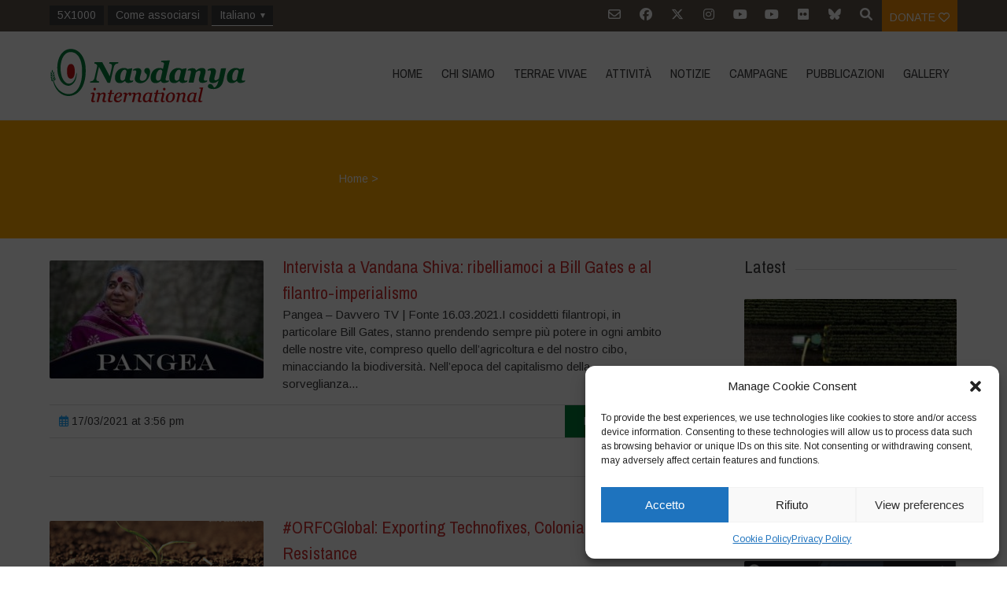

--- FILE ---
content_type: text/html; charset=UTF-8
request_url: https://navdanyainternational.org/it/thematic-area/fusioni-corporative/
body_size: 35727
content:

<!DOCTYPE html>
<html lang="it-IT">
<head>
	<!--  Basic Page Needs -->
	<meta charset="UTF-8" />

	<!-- Favicon -->
			<link rel="shortcut icon" href="https://navdanyainternational.org/wp-content/uploads/2018/03/android-icon-192x192.png">
		<link rel="apple-touch-icon" href="https://navdanyainternational.org/wp-content/uploads/2018/03/android-icon-192x192.png" />
	
	<!-- Mobile Specific Meta -->
	<meta name="viewport" content="width=device-width, initial-scale=1, maximum-scale=1">
	<title>Fusioni Corporative &#8211; Navdanya international</title>
<meta name='robots' content='max-image-preview:large' />
	<style>img:is([sizes="auto" i], [sizes^="auto," i]) { contain-intrinsic-size: 3000px 1500px }</style>
	<link rel="alternate" hreflang="en" href="https://navdanyainternational.org/thematic-area/corporate-mergers/" />
<link rel="alternate" hreflang="it" href="https://navdanyainternational.org/it/thematic-area/fusioni-corporative/" />
<link rel="alternate" hreflang="x-default" href="https://navdanyainternational.org/thematic-area/corporate-mergers/" />
<link rel='dns-prefetch' href='//unpkg.com' />
<link rel='dns-prefetch' href='//cdnjs.cloudflare.com' />
<link rel='dns-prefetch' href='//stats.wp.com' />
<link rel='dns-prefetch' href='//fonts.googleapis.com' />
<link rel='dns-prefetch' href='//v0.wordpress.com' />
<link rel='dns-prefetch' href='//widgets.wp.com' />
<link rel='dns-prefetch' href='//s0.wp.com' />
<link rel='dns-prefetch' href='//0.gravatar.com' />
<link rel='dns-prefetch' href='//1.gravatar.com' />
<link rel='dns-prefetch' href='//2.gravatar.com' />
<link rel="alternate" type="application/rss+xml" title="Navdanya international &raquo; Feed" href="https://navdanyainternational.org/it/feed/" />
<link rel="alternate" type="application/rss+xml" title="Navdanya international &raquo; Feed dei commenti" href="https://navdanyainternational.org/it/comments/feed/" />
<link rel="alternate" type="application/rss+xml" title="Feed Navdanya international &raquo; Fusioni Corporative Thematic Area" href="https://navdanyainternational.org/it/thematic-area/fusioni-corporative/feed/" />
<script type="text/javascript">
/* <![CDATA[ */
window._wpemojiSettings = {"baseUrl":"https:\/\/s.w.org\/images\/core\/emoji\/15.0.3\/72x72\/","ext":".png","svgUrl":"https:\/\/s.w.org\/images\/core\/emoji\/15.0.3\/svg\/","svgExt":".svg","source":{"concatemoji":"https:\/\/navdanyainternational.org\/wp-includes\/js\/wp-emoji-release.min.js?ver=6.7.4"}};
/*! This file is auto-generated */
!function(i,n){var o,s,e;function c(e){try{var t={supportTests:e,timestamp:(new Date).valueOf()};sessionStorage.setItem(o,JSON.stringify(t))}catch(e){}}function p(e,t,n){e.clearRect(0,0,e.canvas.width,e.canvas.height),e.fillText(t,0,0);var t=new Uint32Array(e.getImageData(0,0,e.canvas.width,e.canvas.height).data),r=(e.clearRect(0,0,e.canvas.width,e.canvas.height),e.fillText(n,0,0),new Uint32Array(e.getImageData(0,0,e.canvas.width,e.canvas.height).data));return t.every(function(e,t){return e===r[t]})}function u(e,t,n){switch(t){case"flag":return n(e,"\ud83c\udff3\ufe0f\u200d\u26a7\ufe0f","\ud83c\udff3\ufe0f\u200b\u26a7\ufe0f")?!1:!n(e,"\ud83c\uddfa\ud83c\uddf3","\ud83c\uddfa\u200b\ud83c\uddf3")&&!n(e,"\ud83c\udff4\udb40\udc67\udb40\udc62\udb40\udc65\udb40\udc6e\udb40\udc67\udb40\udc7f","\ud83c\udff4\u200b\udb40\udc67\u200b\udb40\udc62\u200b\udb40\udc65\u200b\udb40\udc6e\u200b\udb40\udc67\u200b\udb40\udc7f");case"emoji":return!n(e,"\ud83d\udc26\u200d\u2b1b","\ud83d\udc26\u200b\u2b1b")}return!1}function f(e,t,n){var r="undefined"!=typeof WorkerGlobalScope&&self instanceof WorkerGlobalScope?new OffscreenCanvas(300,150):i.createElement("canvas"),a=r.getContext("2d",{willReadFrequently:!0}),o=(a.textBaseline="top",a.font="600 32px Arial",{});return e.forEach(function(e){o[e]=t(a,e,n)}),o}function t(e){var t=i.createElement("script");t.src=e,t.defer=!0,i.head.appendChild(t)}"undefined"!=typeof Promise&&(o="wpEmojiSettingsSupports",s=["flag","emoji"],n.supports={everything:!0,everythingExceptFlag:!0},e=new Promise(function(e){i.addEventListener("DOMContentLoaded",e,{once:!0})}),new Promise(function(t){var n=function(){try{var e=JSON.parse(sessionStorage.getItem(o));if("object"==typeof e&&"number"==typeof e.timestamp&&(new Date).valueOf()<e.timestamp+604800&&"object"==typeof e.supportTests)return e.supportTests}catch(e){}return null}();if(!n){if("undefined"!=typeof Worker&&"undefined"!=typeof OffscreenCanvas&&"undefined"!=typeof URL&&URL.createObjectURL&&"undefined"!=typeof Blob)try{var e="postMessage("+f.toString()+"("+[JSON.stringify(s),u.toString(),p.toString()].join(",")+"));",r=new Blob([e],{type:"text/javascript"}),a=new Worker(URL.createObjectURL(r),{name:"wpTestEmojiSupports"});return void(a.onmessage=function(e){c(n=e.data),a.terminate(),t(n)})}catch(e){}c(n=f(s,u,p))}t(n)}).then(function(e){for(var t in e)n.supports[t]=e[t],n.supports.everything=n.supports.everything&&n.supports[t],"flag"!==t&&(n.supports.everythingExceptFlag=n.supports.everythingExceptFlag&&n.supports[t]);n.supports.everythingExceptFlag=n.supports.everythingExceptFlag&&!n.supports.flag,n.DOMReady=!1,n.readyCallback=function(){n.DOMReady=!0}}).then(function(){return e}).then(function(){var e;n.supports.everything||(n.readyCallback(),(e=n.source||{}).concatemoji?t(e.concatemoji):e.wpemoji&&e.twemoji&&(t(e.twemoji),t(e.wpemoji)))}))}((window,document),window._wpemojiSettings);
/* ]]> */
</script>
<link rel='stylesheet' id='sbi_styles-css' href='https://navdanyainternational.org/wp-content/plugins/instagram-feed/css/sbi-styles.min.css?ver=6.10.0' type='text/css' media='all' />
<style id='wp-emoji-styles-inline-css' type='text/css'>

	img.wp-smiley, img.emoji {
		display: inline !important;
		border: none !important;
		box-shadow: none !important;
		height: 1em !important;
		width: 1em !important;
		margin: 0 0.07em !important;
		vertical-align: -0.1em !important;
		background: none !important;
		padding: 0 !important;
	}
</style>
<link rel='stylesheet' id='wp-block-library-css' href='https://navdanyainternational.org/wp-includes/css/dist/block-library/style.min.css?ver=6.7.4' type='text/css' media='all' />
<link rel='stylesheet' id='mediaelement-css' href='https://navdanyainternational.org/wp-includes/js/mediaelement/mediaelementplayer-legacy.min.css?ver=4.2.17' type='text/css' media='all' />
<link rel='stylesheet' id='wp-mediaelement-css' href='https://navdanyainternational.org/wp-includes/js/mediaelement/wp-mediaelement.min.css?ver=6.7.4' type='text/css' media='all' />
<style id='jetpack-sharing-buttons-style-inline-css' type='text/css'>
.jetpack-sharing-buttons__services-list{display:flex;flex-direction:row;flex-wrap:wrap;gap:0;list-style-type:none;margin:5px;padding:0}.jetpack-sharing-buttons__services-list.has-small-icon-size{font-size:12px}.jetpack-sharing-buttons__services-list.has-normal-icon-size{font-size:16px}.jetpack-sharing-buttons__services-list.has-large-icon-size{font-size:24px}.jetpack-sharing-buttons__services-list.has-huge-icon-size{font-size:36px}@media print{.jetpack-sharing-buttons__services-list{display:none!important}}.editor-styles-wrapper .wp-block-jetpack-sharing-buttons{gap:0;padding-inline-start:0}ul.jetpack-sharing-buttons__services-list.has-background{padding:1.25em 2.375em}
</style>
<style id='classic-theme-styles-inline-css' type='text/css'>
/*! This file is auto-generated */
.wp-block-button__link{color:#fff;background-color:#32373c;border-radius:9999px;box-shadow:none;text-decoration:none;padding:calc(.667em + 2px) calc(1.333em + 2px);font-size:1.125em}.wp-block-file__button{background:#32373c;color:#fff;text-decoration:none}
</style>
<style id='global-styles-inline-css' type='text/css'>
:root{--wp--preset--aspect-ratio--square: 1;--wp--preset--aspect-ratio--4-3: 4/3;--wp--preset--aspect-ratio--3-4: 3/4;--wp--preset--aspect-ratio--3-2: 3/2;--wp--preset--aspect-ratio--2-3: 2/3;--wp--preset--aspect-ratio--16-9: 16/9;--wp--preset--aspect-ratio--9-16: 9/16;--wp--preset--color--black: #000000;--wp--preset--color--cyan-bluish-gray: #abb8c3;--wp--preset--color--white: #ffffff;--wp--preset--color--pale-pink: #f78da7;--wp--preset--color--vivid-red: #cf2e2e;--wp--preset--color--luminous-vivid-orange: #ff6900;--wp--preset--color--luminous-vivid-amber: #fcb900;--wp--preset--color--light-green-cyan: #7bdcb5;--wp--preset--color--vivid-green-cyan: #00d084;--wp--preset--color--pale-cyan-blue: #8ed1fc;--wp--preset--color--vivid-cyan-blue: #0693e3;--wp--preset--color--vivid-purple: #9b51e0;--wp--preset--gradient--vivid-cyan-blue-to-vivid-purple: linear-gradient(135deg,rgba(6,147,227,1) 0%,rgb(155,81,224) 100%);--wp--preset--gradient--light-green-cyan-to-vivid-green-cyan: linear-gradient(135deg,rgb(122,220,180) 0%,rgb(0,208,130) 100%);--wp--preset--gradient--luminous-vivid-amber-to-luminous-vivid-orange: linear-gradient(135deg,rgba(252,185,0,1) 0%,rgba(255,105,0,1) 100%);--wp--preset--gradient--luminous-vivid-orange-to-vivid-red: linear-gradient(135deg,rgba(255,105,0,1) 0%,rgb(207,46,46) 100%);--wp--preset--gradient--very-light-gray-to-cyan-bluish-gray: linear-gradient(135deg,rgb(238,238,238) 0%,rgb(169,184,195) 100%);--wp--preset--gradient--cool-to-warm-spectrum: linear-gradient(135deg,rgb(74,234,220) 0%,rgb(151,120,209) 20%,rgb(207,42,186) 40%,rgb(238,44,130) 60%,rgb(251,105,98) 80%,rgb(254,248,76) 100%);--wp--preset--gradient--blush-light-purple: linear-gradient(135deg,rgb(255,206,236) 0%,rgb(152,150,240) 100%);--wp--preset--gradient--blush-bordeaux: linear-gradient(135deg,rgb(254,205,165) 0%,rgb(254,45,45) 50%,rgb(107,0,62) 100%);--wp--preset--gradient--luminous-dusk: linear-gradient(135deg,rgb(255,203,112) 0%,rgb(199,81,192) 50%,rgb(65,88,208) 100%);--wp--preset--gradient--pale-ocean: linear-gradient(135deg,rgb(255,245,203) 0%,rgb(182,227,212) 50%,rgb(51,167,181) 100%);--wp--preset--gradient--electric-grass: linear-gradient(135deg,rgb(202,248,128) 0%,rgb(113,206,126) 100%);--wp--preset--gradient--midnight: linear-gradient(135deg,rgb(2,3,129) 0%,rgb(40,116,252) 100%);--wp--preset--font-size--small: 13px;--wp--preset--font-size--medium: 20px;--wp--preset--font-size--large: 36px;--wp--preset--font-size--x-large: 42px;--wp--preset--spacing--20: 0.44rem;--wp--preset--spacing--30: 0.67rem;--wp--preset--spacing--40: 1rem;--wp--preset--spacing--50: 1.5rem;--wp--preset--spacing--60: 2.25rem;--wp--preset--spacing--70: 3.38rem;--wp--preset--spacing--80: 5.06rem;--wp--preset--shadow--natural: 6px 6px 9px rgba(0, 0, 0, 0.2);--wp--preset--shadow--deep: 12px 12px 50px rgba(0, 0, 0, 0.4);--wp--preset--shadow--sharp: 6px 6px 0px rgba(0, 0, 0, 0.2);--wp--preset--shadow--outlined: 6px 6px 0px -3px rgba(255, 255, 255, 1), 6px 6px rgba(0, 0, 0, 1);--wp--preset--shadow--crisp: 6px 6px 0px rgba(0, 0, 0, 1);}:where(.is-layout-flex){gap: 0.5em;}:where(.is-layout-grid){gap: 0.5em;}body .is-layout-flex{display: flex;}.is-layout-flex{flex-wrap: wrap;align-items: center;}.is-layout-flex > :is(*, div){margin: 0;}body .is-layout-grid{display: grid;}.is-layout-grid > :is(*, div){margin: 0;}:where(.wp-block-columns.is-layout-flex){gap: 2em;}:where(.wp-block-columns.is-layout-grid){gap: 2em;}:where(.wp-block-post-template.is-layout-flex){gap: 1.25em;}:where(.wp-block-post-template.is-layout-grid){gap: 1.25em;}.has-black-color{color: var(--wp--preset--color--black) !important;}.has-cyan-bluish-gray-color{color: var(--wp--preset--color--cyan-bluish-gray) !important;}.has-white-color{color: var(--wp--preset--color--white) !important;}.has-pale-pink-color{color: var(--wp--preset--color--pale-pink) !important;}.has-vivid-red-color{color: var(--wp--preset--color--vivid-red) !important;}.has-luminous-vivid-orange-color{color: var(--wp--preset--color--luminous-vivid-orange) !important;}.has-luminous-vivid-amber-color{color: var(--wp--preset--color--luminous-vivid-amber) !important;}.has-light-green-cyan-color{color: var(--wp--preset--color--light-green-cyan) !important;}.has-vivid-green-cyan-color{color: var(--wp--preset--color--vivid-green-cyan) !important;}.has-pale-cyan-blue-color{color: var(--wp--preset--color--pale-cyan-blue) !important;}.has-vivid-cyan-blue-color{color: var(--wp--preset--color--vivid-cyan-blue) !important;}.has-vivid-purple-color{color: var(--wp--preset--color--vivid-purple) !important;}.has-black-background-color{background-color: var(--wp--preset--color--black) !important;}.has-cyan-bluish-gray-background-color{background-color: var(--wp--preset--color--cyan-bluish-gray) !important;}.has-white-background-color{background-color: var(--wp--preset--color--white) !important;}.has-pale-pink-background-color{background-color: var(--wp--preset--color--pale-pink) !important;}.has-vivid-red-background-color{background-color: var(--wp--preset--color--vivid-red) !important;}.has-luminous-vivid-orange-background-color{background-color: var(--wp--preset--color--luminous-vivid-orange) !important;}.has-luminous-vivid-amber-background-color{background-color: var(--wp--preset--color--luminous-vivid-amber) !important;}.has-light-green-cyan-background-color{background-color: var(--wp--preset--color--light-green-cyan) !important;}.has-vivid-green-cyan-background-color{background-color: var(--wp--preset--color--vivid-green-cyan) !important;}.has-pale-cyan-blue-background-color{background-color: var(--wp--preset--color--pale-cyan-blue) !important;}.has-vivid-cyan-blue-background-color{background-color: var(--wp--preset--color--vivid-cyan-blue) !important;}.has-vivid-purple-background-color{background-color: var(--wp--preset--color--vivid-purple) !important;}.has-black-border-color{border-color: var(--wp--preset--color--black) !important;}.has-cyan-bluish-gray-border-color{border-color: var(--wp--preset--color--cyan-bluish-gray) !important;}.has-white-border-color{border-color: var(--wp--preset--color--white) !important;}.has-pale-pink-border-color{border-color: var(--wp--preset--color--pale-pink) !important;}.has-vivid-red-border-color{border-color: var(--wp--preset--color--vivid-red) !important;}.has-luminous-vivid-orange-border-color{border-color: var(--wp--preset--color--luminous-vivid-orange) !important;}.has-luminous-vivid-amber-border-color{border-color: var(--wp--preset--color--luminous-vivid-amber) !important;}.has-light-green-cyan-border-color{border-color: var(--wp--preset--color--light-green-cyan) !important;}.has-vivid-green-cyan-border-color{border-color: var(--wp--preset--color--vivid-green-cyan) !important;}.has-pale-cyan-blue-border-color{border-color: var(--wp--preset--color--pale-cyan-blue) !important;}.has-vivid-cyan-blue-border-color{border-color: var(--wp--preset--color--vivid-cyan-blue) !important;}.has-vivid-purple-border-color{border-color: var(--wp--preset--color--vivid-purple) !important;}.has-vivid-cyan-blue-to-vivid-purple-gradient-background{background: var(--wp--preset--gradient--vivid-cyan-blue-to-vivid-purple) !important;}.has-light-green-cyan-to-vivid-green-cyan-gradient-background{background: var(--wp--preset--gradient--light-green-cyan-to-vivid-green-cyan) !important;}.has-luminous-vivid-amber-to-luminous-vivid-orange-gradient-background{background: var(--wp--preset--gradient--luminous-vivid-amber-to-luminous-vivid-orange) !important;}.has-luminous-vivid-orange-to-vivid-red-gradient-background{background: var(--wp--preset--gradient--luminous-vivid-orange-to-vivid-red) !important;}.has-very-light-gray-to-cyan-bluish-gray-gradient-background{background: var(--wp--preset--gradient--very-light-gray-to-cyan-bluish-gray) !important;}.has-cool-to-warm-spectrum-gradient-background{background: var(--wp--preset--gradient--cool-to-warm-spectrum) !important;}.has-blush-light-purple-gradient-background{background: var(--wp--preset--gradient--blush-light-purple) !important;}.has-blush-bordeaux-gradient-background{background: var(--wp--preset--gradient--blush-bordeaux) !important;}.has-luminous-dusk-gradient-background{background: var(--wp--preset--gradient--luminous-dusk) !important;}.has-pale-ocean-gradient-background{background: var(--wp--preset--gradient--pale-ocean) !important;}.has-electric-grass-gradient-background{background: var(--wp--preset--gradient--electric-grass) !important;}.has-midnight-gradient-background{background: var(--wp--preset--gradient--midnight) !important;}.has-small-font-size{font-size: var(--wp--preset--font-size--small) !important;}.has-medium-font-size{font-size: var(--wp--preset--font-size--medium) !important;}.has-large-font-size{font-size: var(--wp--preset--font-size--large) !important;}.has-x-large-font-size{font-size: var(--wp--preset--font-size--x-large) !important;}
:where(.wp-block-post-template.is-layout-flex){gap: 1.25em;}:where(.wp-block-post-template.is-layout-grid){gap: 1.25em;}
:where(.wp-block-columns.is-layout-flex){gap: 2em;}:where(.wp-block-columns.is-layout-grid){gap: 2em;}
:root :where(.wp-block-pullquote){font-size: 1.5em;line-height: 1.6;}
</style>
<link rel='stylesheet' id='simply-gallery-block-frontend-css' href='https://navdanyainternational.org/wp-content/plugins/simply-gallery-block/blocks/pgc_sgb.min.style.css?ver=3.3.2' type='text/css' media='all' />
<link rel='stylesheet' id='pgc-simply-gallery-plugin-lightbox-style-css' href='https://navdanyainternational.org/wp-content/plugins/simply-gallery-block/plugins/pgc_sgb_lightbox.min.style.css?ver=3.3.2' type='text/css' media='all' />
<link rel='stylesheet' id='wpml-menu-item-0-css' href='https://navdanyainternational.org/wp-content/plugins/sitepress-multilingual-cms/templates/language-switchers/menu-item/style.min.css?ver=1' type='text/css' media='all' />
<link rel='stylesheet' id='cmplz-general-css' href='https://navdanyainternational.org/wp-content/plugins/complianz-gdpr/assets/css/cookieblocker.min.css?ver=1768918517' type='text/css' media='all' />
<link rel='stylesheet' id='parent-style-css' href='https://navdanyainternational.org/wp-content/themes/charitas-wpl/style.css?ver=6.7.4' type='text/css' media='all' />
<link rel='stylesheet' id='navdanya-css' href='https://navdanyainternational.org/wp-content/themes/navdanya/assets/css/navdanya.css?ver=1.0.12' type='text/css' media='all' />
<link rel='stylesheet' id='swiper-css' href='https://unpkg.com/swiper/swiper-bundle.min.css' type='text/css' media='all' />
<link rel='stylesheet' id='tiny-slider-css' href='https://cdnjs.cloudflare.com/ajax/libs/tiny-slider/2.9.2/tiny-slider.css?ver=6.7.4' type='text/css' media='all' />
<link rel='stylesheet' id='jetpack_likes-css' href='https://navdanyainternational.org/wp-content/plugins/jetpack/modules/likes/style.css?ver=15.4' type='text/css' media='all' />
<link rel='stylesheet' id='google-fonts-css' href='https://fonts.googleapis.com/css?family=Arimo%3A400%2C700%2C400italic%2C700italic%7CArchivo+Narrow%3A400%2C400italic%2C700italic%2C700%3Alatin%2Ccyrillic-ext%2Cgreek-ext%2Cvietnamese%2Cgreek%2Clatin-ext%2Ccyrillic&#038;ver=6.7.4' type='text/css' media='all' />
<link rel='stylesheet' id='charitas-style-css' href='https://navdanyainternational.org/wp-content/themes/navdanya/style.css?ver=1.0.12' type='text/css' media='all' />
<link rel='stylesheet' id='newsletter-css' href='https://navdanyainternational.org/wp-content/plugins/newsletter/style.css?ver=9.1.1' type='text/css' media='all' />
<link rel='stylesheet' id='navdanya-vendors-css' href='https://navdanyainternational.org/wp-content/themes/navdanya/assets/css/vendors.min.css?ver=1.0.12' type='text/css' media='all' />
<script type="text/javascript" src="https://navdanyainternational.org/wp-includes/js/jquery/jquery.min.js?ver=3.7.1" id="jquery-core-js"></script>
<script type="text/javascript" src="https://navdanyainternational.org/wp-includes/js/jquery/jquery-migrate.min.js?ver=3.4.1" id="jquery-migrate-js"></script>
<script type="text/javascript" id="3d-flip-book-client-locale-loader-js-extra">
/* <![CDATA[ */
var FB3D_CLIENT_LOCALE = {"ajaxurl":"https:\/\/navdanyainternational.org\/wp-admin\/admin-ajax.php","dictionary":{"Table of contents":"Table of contents","Close":"Close","Bookmarks":"Bookmarks","Thumbnails":"Thumbnails","Search":"Search","Share":"Share","Facebook":"Facebook","Twitter":"Twitter","Email":"Email","Play":"Play","Previous page":"Previous page","Next page":"Next page","Zoom in":"Zoom in","Zoom out":"Zoom out","Fit view":"Fit view","Auto play":"Auto play","Full screen":"Full screen","More":"More","Smart pan":"Smart pan","Single page":"Single page","Sounds":"Sounds","Stats":"Stats","Print":"Print","Download":"Download","Goto first page":"Goto first page","Goto last page":"Goto last page"},"images":"https:\/\/navdanyainternational.org\/wp-content\/plugins\/interactive-3d-flipbook-powered-physics-engine\/assets\/images\/","jsData":{"urls":[],"posts":{"ids_mis":[],"ids":[]},"pages":[],"firstPages":[],"bookCtrlProps":[],"bookTemplates":[]},"key":"3d-flip-book","pdfJS":{"pdfJsLib":"https:\/\/navdanyainternational.org\/wp-content\/plugins\/interactive-3d-flipbook-powered-physics-engine\/assets\/js\/pdf.min.js?ver=4.3.136","pdfJsWorker":"https:\/\/navdanyainternational.org\/wp-content\/plugins\/interactive-3d-flipbook-powered-physics-engine\/assets\/js\/pdf.worker.js?ver=4.3.136","stablePdfJsLib":"https:\/\/navdanyainternational.org\/wp-content\/plugins\/interactive-3d-flipbook-powered-physics-engine\/assets\/js\/stable\/pdf.min.js?ver=2.5.207","stablePdfJsWorker":"https:\/\/navdanyainternational.org\/wp-content\/plugins\/interactive-3d-flipbook-powered-physics-engine\/assets\/js\/stable\/pdf.worker.js?ver=2.5.207","pdfJsCMapUrl":"https:\/\/navdanyainternational.org\/wp-content\/plugins\/interactive-3d-flipbook-powered-physics-engine\/assets\/cmaps\/"},"cacheurl":"https:\/\/navdanyainternational.org\/wp-content\/uploads\/3d-flip-book\/cache\/","pluginsurl":"https:\/\/navdanyainternational.org\/wp-content\/plugins\/","pluginurl":"https:\/\/navdanyainternational.org\/wp-content\/plugins\/interactive-3d-flipbook-powered-physics-engine\/","thumbnailSize":{"width":"300","height":"300"},"version":"1.16.17"};
/* ]]> */
</script>
<script type="text/javascript" src="https://navdanyainternational.org/wp-content/plugins/interactive-3d-flipbook-powered-physics-engine/assets/js/client-locale-loader.js?ver=1.16.17" id="3d-flip-book-client-locale-loader-js" async="async" data-wp-strategy="async"></script>
<script type="text/javascript" src="https://cdnjs.cloudflare.com/ajax/libs/tiny-slider/2.9.2/min/tiny-slider.helper.ie8.js" id="tiny-slider-ie-js"></script>
<link rel="https://api.w.org/" href="https://navdanyainternational.org/it/wp-json/" /><link rel="EditURI" type="application/rsd+xml" title="RSD" href="https://navdanyainternational.org/xmlrpc.php?rsd" />
<meta name="generator" content="WordPress 6.7.4" />
<meta name="generator" content="WPML ver:4.8.6 stt:8,1,4,3,13,27,43,2;" />
<noscript><style>.simply-gallery-amp{ display: block !important; }</style></noscript><noscript><style>.sgb-preloader{ display: none !important; }</style></noscript>	<style>img#wpstats{display:none}</style>
					<style>.cmplz-hidden {
					display: none !important;
				}</style>
<meta property='og:title' content='' />
<meta property='og:site_name' content='Navdanya international' />
<meta property='og:url' content='https://navdanyainternational.org/it/intervista-a-vandana-shiva-ribelliamoci-a-bill-gates-e-al-filantro-imperialismo/' />
<meta property='og:type' content='article' />				<style>
			a, a:visited { color: #cc3333;}

			a:focus, a:active, a:hover { color: #e03838; }

			/* This used to be background */
			.teaser-page-list, #footer-widget-area, .short-content .buttons, .buttons-download, .event-info, .teaser-page-404, .announce-body, .teaser-page, .tagcloud a, .widget ul li:hover, #searchform #searchsubmit, .nav-next a:hover, .nav-previous a:hover, .progress-percent, .progress-money, .progress-percent .arrow, .progress-money .arrow, .donate_now_bt, .toggle-content-donation, .widget-title .viewall a:hover, .flexslider-news .flex-button-red a:hover, .entry-header-comments .reply a:hover, .share-buttons, #flexslider-gallery-carousel, .menu-language-menu-container ul li a:hover, .menu-language-menu-container ul .current a, ul.nav-menu ul a:hover, .nav-menu ul ul a:hover, #toolbar .tb-list .search-items, #toolbar .tb-list .search a:hover, #toolbar .tb-list .search:hover { background-color:  #007b3a;}

			h1,h2,h3,h4,h5,h6, .candidate .name, figure:hover .mask-square, .nav-menu .current_page_item > a, .nav-menu .current_page_ancestor > a, .nav-menu .current-menu-item > a, .nav-menu .current-menu-ancestor > a {color:  #007b3a;}

			.tagcloud a:hover {color: #e03838!important;}

			.nav-next a:hover, .nav-previous a:hover, .toggle-content-donation, .widget-title .viewall a:hover, .flexslider-news .flex-button-red a, .entry-header-comments .reply a:hover {border: 1px solid #007b3a!important;}

			.flex-active, .woocommerce-product-gallery .flex-control-nav li img.flex-active {border-top: 3px solid #007b3a;}

			.flex-content .flex-button a:hover, .woocommerce .widget_price_filter .ui-slider .ui-slider-handle, .woocommerce .widget_price_filter .ui-slider .ui-slider-range, .woocommerce #respond input#submit, .woocommerce a.button, .woocommerce button.button, .woocommerce input.button, .woocommerce #respond input#submit.alt, .woocommerce a.button.alt, .woocommerce button.button.alt, .woocommerce input.button.alt {background:#007b3a; }

			.latestnews-body .flex-direction-nav a {background-color: #007b3a;}

			.entry-content blockquote {border-left: 3px solid #007b3a;}
			#toolbar, .site-info, #flexslider-gallery-carousel .flex-active-slide, .mean-container .mean-bar, .social-widget-margin a, .social-widget-margin a:visited  {	background: #5f554b; }
			.flickr-widget-body a:hover {border: 1px solid #5f554b;;}

			.woocommerce div.product p.price, .woocommerce div.product span.price, .woocommerce div.product .stock, .woocommerce ul.products li.product .price { color:; }
			.woocommerce span.onsale { background-color:; }

		</style>
	<style></style>
<!-- Jetpack Open Graph Tags -->
<meta property="og:type" content="website" />
<meta property="og:title" content="Fusioni Corporative &#8211; Navdanya international" />
<meta property="og:url" content="https://navdanyainternational.org/it/thematic-area/fusioni-corporative/" />
<meta property="og:site_name" content="Navdanya international" />
<meta property="og:image" content="https://s0.wp.com/i/blank.jpg" />
<meta property="og:image:width" content="200" />
<meta property="og:image:height" content="200" />
<meta property="og:image:alt" content="" />
<meta property="og:locale" content="it_IT" />

<!-- End Jetpack Open Graph Tags -->
<link rel="icon" href="https://navdanyainternational.org/wp-content/uploads/2018/03/android-icon-192x192-150x150.png" sizes="32x32" />
<link rel="icon" href="https://navdanyainternational.org/wp-content/uploads/2018/03/android-icon-192x192.png" sizes="192x192" />
<link rel="apple-touch-icon" href="https://navdanyainternational.org/wp-content/uploads/2018/03/android-icon-192x192.png" />
<meta name="msapplication-TileImage" content="https://navdanyainternational.org/wp-content/uploads/2018/03/android-icon-192x192.png" />
		<style type="text/css" id="wp-custom-css">
			.menu-language-menu-container, .menu-language-menu-english-container {
	float: left;
}
.menu-language-menu-container ul, .menu-language-menu-english-container ul{
	margin: 7px 0 0 0;
	padding: 0;
	display: inline-block;
}

.menu-language-menu-container ul.sub-menu li a,.menu-language-menu-container ul.sub-menu li a, .menu-language-menu-english-container ul.sub-menu li a,.menu-language-menu-english-container ul.sub-menu li a{
	display: block;
border-color: #999;
}

.menu-language-menu-container ul li {float: none} 
.menu-language-menu-english-container ul li {
	margin: 0 1px 0 0;
	display: inline-block;
}
.menu-language-menu-container ul li a, .menu-language-menu-english-container ul li a {
	color: #fff;
	text-decoration: none;
	background: #3b3b3d;
	display: inline-block;
	padding: 2px 10px;
}
.menu-language-menu-container ul li a:hover, .menu-language-menu-english-container ul li a:hover {
	border-bottom: 1px solid #fff;
}
.menu-language-menu-container ul .current a, .menu-language-menu-english-container ul .current a {
	border-bottom: 0px solid #fff;
	font-weight: bold;
}
.wpml-ls-menu-item .wpml-ls-flag+span {
		display:none
	}
.tnp-subscription input[type=text], .tnp-subscription input[type=email], .tnp-subscription select 
 {
	border: solid 1px #ccc;
}
@media screen and (min-width:769px){
	.menu-language-menu-container ul li.menu-item-has-children > a:after, .menu-language-menu-english-container ul li.menu-item-has-children > a:after {
content: '';
    display: block;
    float: right;
    width: 0;
    height: 0;
    border-style: solid;
    border-width: 6px 3px 0 3px;
    border-color: #ffffff transparent transparent transparent;
    margin-top: 8px;
    margin-left: 6px;
}
	
	.menu-language-menu-container ul.sub-menu, .menu-language-menu-english-container ul.sub-menu{
	display: none;
}
.menu-language-menu-container ul.sub-menu li, .menu-language-menu-english-container ul.sub-menu li{
	display: block
}
	.menu-language-menu-container li:hover ul.sub-menu, .menu-language-menu-english-container li:hover ul.sub-menu{
	display: block;
	position: absolute;
	z-index: 400; margin-top: 0;
}
	.wpml-ls-menu-item .wpml-ls-flag {display: none}
	.wpml-ls-menu-item .wpml-ls-flag+span {
		display:inline-block
	}
}
#main .tns-horizontal.tns-subpixel>.tns-item {
    vertical-align: middle;
}

@media screen and (max-width: 1200px){
body .long-description iframe {
    min-height: 100%;
}	
}

@media screen and (max-width:768px){
		body .cmplz-blocked-content-container .cmplz-blocked-content-notice {font-size:22px}
}
.sh-link a {
	padding: 1em 2em; 
	display: inline-block;
	border: solid 1px;
	text-decoration:none;
	text-transform: uppercase;
}		</style>
		</head>
<body data-cmplz=1 class="archive tax-thematic_area term-fusioni-corporative term-78">
	<div id="page">

		<!-- Toolbar -->
		<div id="toolbar">
			<div class="container_16">

				<div class="grid_16">

						<div class="menu-language-menu-container"><ul id="menu-language-menu" class="menu"><li id="menu-item-8081" class="menu-item menu-item-type-post_type menu-item-object-post menu-item-8081"><a href="https://navdanyainternational.org/it/5x1000/">5X1000</a></li>
<li id="menu-item-4892" class="menu-item menu-item-type-post_type menu-item-object-page menu-item-4892"><a href="https://navdanyainternational.org/it/come-associarsi/">Come associarsi</a></li>
<li id="menu-item-wpml-ls-7-it" class="menu-item wpml-ls-slot-7 wpml-ls-item wpml-ls-item-it wpml-ls-current-language wpml-ls-menu-item menu-item-type-wpml_ls_menu_item menu-item-object-wpml_ls_menu_item menu-item-has-children menu-item-wpml-ls-7-it"><a href="https://navdanyainternational.org/it/thematic-area/fusioni-corporative/" role="menuitem"><span class="wpml-ls-native" lang="it">Italiano</span></a>
<ul class="sub-menu">
	<li id="menu-item-wpml-ls-7-en" class="menu-item wpml-ls-slot-7 wpml-ls-item wpml-ls-item-en wpml-ls-menu-item wpml-ls-first-item menu-item-type-wpml_ls_menu_item menu-item-object-wpml_ls_menu_item menu-item-wpml-ls-7-en"><a href="https://navdanyainternational.org/thematic-area/corporate-mergers/" title="Passa a Inglese(English)" aria-label="Passa a Inglese(English)" role="menuitem"><span class="wpml-ls-native" lang="en">English</span><span class="wpml-ls-display"><span class="wpml-ls-bracket"> (</span>Inglese<span class="wpml-ls-bracket">)</span></span></a></li>
	<li id="menu-item-wpml-ls-7-es" class="menu-item wpml-ls-slot-7 wpml-ls-item wpml-ls-item-es wpml-ls-menu-item menu-item-type-wpml_ls_menu_item menu-item-object-wpml_ls_menu_item menu-item-wpml-ls-7-es"><a href="https://navdanyainternational.org/es/" title="Passa a Spagnolo(Español)" aria-label="Passa a Spagnolo(Español)" role="menuitem"><span class="wpml-ls-native" lang="es">Español</span><span class="wpml-ls-display"><span class="wpml-ls-bracket"> (</span>Spagnolo<span class="wpml-ls-bracket">)</span></span></a></li>
	<li id="menu-item-wpml-ls-7-fr" class="menu-item wpml-ls-slot-7 wpml-ls-item wpml-ls-item-fr wpml-ls-menu-item menu-item-type-wpml_ls_menu_item menu-item-object-wpml_ls_menu_item menu-item-wpml-ls-7-fr"><a href="https://navdanyainternational.org/fr/" title="Passa a Francese(Français)" aria-label="Passa a Francese(Français)" role="menuitem"><span class="wpml-ls-native" lang="fr">Français</span><span class="wpml-ls-display"><span class="wpml-ls-bracket"> (</span>Francese<span class="wpml-ls-bracket">)</span></span></a></li>
	<li id="menu-item-wpml-ls-7-de" class="menu-item wpml-ls-slot-7 wpml-ls-item wpml-ls-item-de wpml-ls-menu-item menu-item-type-wpml_ls_menu_item menu-item-object-wpml_ls_menu_item menu-item-wpml-ls-7-de"><a href="https://navdanyainternational.org/de/" title="Passa a Tedesco(Deutsch)" aria-label="Passa a Tedesco(Deutsch)" role="menuitem"><span class="wpml-ls-native" lang="de">Deutsch</span><span class="wpml-ls-display"><span class="wpml-ls-bracket"> (</span>Tedesco<span class="wpml-ls-bracket">)</span></span></a></li>
	<li id="menu-item-wpml-ls-7-pt-br" class="menu-item wpml-ls-slot-7 wpml-ls-item wpml-ls-item-pt-br wpml-ls-menu-item menu-item-type-wpml_ls_menu_item menu-item-object-wpml_ls_menu_item menu-item-wpml-ls-7-pt-br"><a href="https://navdanyainternational.org/pt-br/" title="Passa a Portoghese, Brasile(Português)" aria-label="Passa a Portoghese, Brasile(Português)" role="menuitem"><span class="wpml-ls-native" lang="pt-br">Português</span><span class="wpml-ls-display"><span class="wpml-ls-bracket"> (</span>Portoghese, Brasile<span class="wpml-ls-bracket">)</span></span></a></li>
	<li id="menu-item-wpml-ls-7-el" class="menu-item wpml-ls-slot-7 wpml-ls-item wpml-ls-item-el wpml-ls-menu-item menu-item-type-wpml_ls_menu_item menu-item-object-wpml_ls_menu_item menu-item-wpml-ls-7-el"><a href="https://navdanyainternational.org/el/" title="Passa a Greco(Ελληνικα)" aria-label="Passa a Greco(Ελληνικα)" role="menuitem"><span class="wpml-ls-native" lang="el">Ελληνικα</span><span class="wpml-ls-display"><span class="wpml-ls-bracket"> (</span>Greco<span class="wpml-ls-bracket">)</span></span></a></li>
	<li id="menu-item-wpml-ls-7-ca" class="menu-item wpml-ls-slot-7 wpml-ls-item wpml-ls-item-ca wpml-ls-menu-item wpml-ls-last-item menu-item-type-wpml_ls_menu_item menu-item-object-wpml_ls_menu_item menu-item-wpml-ls-7-ca"><a href="https://navdanyainternational.org/ca/" title="Passa a Catalano(Català)" aria-label="Passa a Catalano(Català)" role="menuitem"><span class="wpml-ls-native" lang="ca">Català</span><span class="wpml-ls-display"><span class="wpml-ls-bracket"> (</span>Catalano<span class="wpml-ls-bracket">)</span></span></a></li>
</ul>
</li>
</ul></div>
					<ul class="tb-list">
						
						
													<li class="list-icon-item"><a href="https://navdanyainternational.org/it/contact-us/" title="Contact"><i class="far fa-envelope"></i></a></li>
						
						
						
																															<li class="list-icon-item mt"><a target="_blank" title="Facebook" href="https://www.facebook.com/navdanyainternational/"><i class="fab fa-facebook"></i></a></li>
																	<li class="list-icon-item mt"><a target="_blank" title="Twitter" href="https://x.com/NavdanyaInt"><i class="fab fa-x-twitter"></i></a></li>
																	<li class="list-icon-item mt"><a target="_blank" title="Instagram" href="https://www.instagram.com/navdanyainternational/"><i class="fab fa-instagram"></i></a></li>
																	<li class="list-icon-item mt"><a target="_blank" title="YouTube NI" href="https://www.youtube.com/@navdanyainternational"><i class="fab fa-youtube"></i></a></li>
																	<li class="list-icon-item mt"><a target="_blank" title="YouTube SF" href="https://www.youtube.com/@occupytheseed"><i class="fab fa-youtube"></i></a></li>
																	<li class="list-icon-item mt"><a target="_blank" title="Flickr" href="https://www.flickr.com/photos/156662786@N05/albums"><i class="fab fa-flickr"></i></a></li>
																	<li class="list-icon-item mt"><a target="_blank" title="BlueSky" href="https://bsky.app/profile/navdanyaint.bsky.social"><i class="fab fa-bluesky"></i></a></li>
															
						
													<li class="list-icon-item search">
								<a href="#">
									<i class="fas fa-search" title="Search"></i>
								</a>
								<ul class="search-items radius-bottom">
									<li>
										<div class="search-form">
											<form role="search" method="get" id="searchform" action="https://navdanyainternational.org/it/">
												<div>
													<input type="text" value="Search for..." name="s" id="s" onfocus="if(this.value==this.defaultValue)this.value='';" onblur="if(this.value=='')this.value=this.defaultValue;"/>
													<input type="submit" id="searchsubmit" value="Search" />
												</div>
											</form>
										</div>
									</li>
								</ul>
							</li>
												<!-- Display the shopping cart if WooCommerce is active -->
												
													<li class="donate"><a target="_self" href="https://navdanyainternational.org/it/partecipa-con-una-donazione/">Donate <i class="far fa-heart"></i></a></li>
						
					</ul>
					<div class="clear"></div>
				</div>
			</div>
			<div class="clear"></div>
		</div>
		<!-- /#toolbar -->

		<header id="branding" class="site-header" role="banner">
			<div id="sticky_navigation">
				<div class="container_16">
					<hgroup class="fleft grid_5">
							<h1 id="site-title">
								<a href="https://navdanyainternational.org/it/" title="Navdanya international - " rel="home">
																<img src="https://navdanyainternational.org/wp-content/uploads/2018/03/logo_navdanya.png">
															</a></h1>
								<h2 id="site-description"></h2>
					</hgroup>

					<nav role="navigation" class="site-navigation main-navigation grid_11" id="site-navigation">
						<div class="menu-menu-principale-container"><ul id="menu-menu-principale" class="nav-menu"><li id="menu-item-30714" class="menu-item menu-item-type-custom menu-item-object-custom menu-item-30714"><a href="https://navdanyainternational.org/it/">Home</a></li>
<li id="menu-item-9278" class="menu-item menu-item-type-custom menu-item-object-custom menu-item-has-children menu-item-9278"><a href="#">Chi siamo</a>
<ul class="sub-menu">
	<li id="menu-item-32307" class="menu-item menu-item-type-post_type menu-item-object-page menu-item-32307"><a href="https://navdanyainternational.org/it/chi-siamo/">Navdanya International</a></li>
	<li id="menu-item-5827" class="menu-item menu-item-type-post_type menu-item-object-page menu-item-5827"><a href="https://navdanyainternational.org/it/chi-siamo/commissione-internazionale-per-il-futuro-dellalimentazione-e-dellagricoltura/">Commissione Internazionale per il Futuro dell’Alimentazione e dell’Agricoltura</a></li>
	<li id="menu-item-5825" class="menu-item menu-item-type-custom menu-item-object-custom menu-item-5825"><a href="http://www.navdanya.org/">Navdanya</a></li>
	<li id="menu-item-45491" class="menu-item menu-item-type-post_type menu-item-object-page menu-item-45491"><a href="https://navdanyainternational.org/it/cosa-facciamo/bija-vidyapeeth-earth-university-universita-della-terra/">Università della Terra</a></li>
	<li id="menu-item-5826" class="menu-item menu-item-type-post_type menu-item-object-page menu-item-5826"><a href="https://navdanyainternational.org/it/come-associarsi/tirocinio-formativo/">Opportunità di Internship</a></li>
</ul>
</li>
<li id="menu-item-49361" class="menu-item menu-item-type-post_type menu-item-object-page menu-item-has-children menu-item-49361"><a href="https://navdanyainternational.org/it/terrae-vivae/">Terrae Vivae</a>
<ul class="sub-menu">
	<li id="menu-item-46073" class="menu-item menu-item-type-post_type menu-item-object-page menu-item-has-children menu-item-46073"><a href="https://navdanyainternational.org/it/ecoculturae-comunita-ecologiche-in-formazione/">Ecoculturae – Comunità ecologiche in formazione</a>
	<ul class="sub-menu">
		<li id="menu-item-46074" class="menu-item menu-item-type-post_type menu-item-object-post_projects menu-item-46074"><a href="https://navdanyainternational.org/it/projects/agroecologia-e-vita/">Agroecologia è Vita</a></li>
		<li id="menu-item-46843" class="menu-item menu-item-type-post_type menu-item-object-post_projects menu-item-46843"><a href="https://navdanyainternational.org/it/projects/giovani-custodi-di-biodiversita/">Giovani Custodi di Biodiversità</a></li>
		<li id="menu-item-46319" class="menu-item menu-item-type-post_type menu-item-object-post_projects menu-item-46319"><a href="https://navdanyainternational.org/it/projects/progetto-di-educazione-ecologica/">Progetto di educazione ecologica (PCTO)</a></li>
		<li id="menu-item-30025" class="menu-item menu-item-type-post_type menu-item-object-post_projects menu-item-30025"><a href="https://navdanyainternational.org/it/projects/la-biodiversita-e-vita-scopriamola-insieme/">Biodiversità è Vita</a></li>
		<li id="menu-item-40205" class="menu-item menu-item-type-post_type menu-item-object-post_projects menu-item-40205"><a href="https://navdanyainternational.org/it/projects/lacqua-e-vita/">L’acqua è vita</a></li>
		<li id="menu-item-34170" class="menu-item menu-item-type-custom menu-item-object-custom menu-item-34170"><a href="https://navdanyainternational.org/it/projects/blue-communities/">Blue Communities</a></li>
	</ul>
</li>
</ul>
</li>
<li id="menu-item-47221" class="menu-item menu-item-type-custom menu-item-object-custom menu-item-has-children menu-item-47221"><a href="#">Attività</a>
<ul class="sub-menu">
	<li id="menu-item-47222" class="menu-item menu-item-type-post_type menu-item-object-page menu-item-47222"><a href="https://navdanyainternational.org/it/calendario-dei-corsi-2025/">Calendario dei corsi 2025</a></li>
	<li id="menu-item-2713" class="menu-item menu-item-type-taxonomy menu-item-object-category menu-item-has-children menu-item-2713"><a href="https://navdanyainternational.org/it/category/eventi/">Eventi</a>
	<ul class="sub-menu">
		<li id="menu-item-6479" class="menu-item menu-item-type-post_type menu-item-object-page menu-item-6479"><a href="https://navdanyainternational.org/it/calendario-prossime-iniziative/">Calendario prossime iniziative</a></li>
	</ul>
</li>
	<li id="menu-item-49552" class="menu-item menu-item-type-taxonomy menu-item-object-category menu-item-has-children menu-item-49552"><a href="https://navdanyainternational.org/it/category/eventi/report-eventi/">Report Eventi</a>
	<ul class="sub-menu">
		<li id="menu-item-12232" class="menu-item menu-item-type-post_type menu-item-object-page menu-item-12232"><a href="https://navdanyainternational.org/it/calendario-iniziative-passate/">Calendario: iniziative passate</a></li>
	</ul>
</li>
</ul>
</li>
<li id="menu-item-11498" class="menu-item menu-item-type-taxonomy menu-item-object-category menu-item-has-children menu-item-11498"><a href="https://navdanyainternational.org/it/category/notizie/">Notizie</a>
<ul class="sub-menu">
	<li id="menu-item-50165" class="menu-item menu-item-type-taxonomy menu-item-object-category menu-item-has-children menu-item-50165"><a href="https://navdanyainternational.org/it/category/terrae-vivae/">Terrae Vivae Blog</a>
	<ul class="sub-menu">
		<li id="menu-item-47238" class="menu-item menu-item-type-taxonomy menu-item-object-category menu-item-47238"><a href="https://navdanyainternational.org/it/category/terrae-vivae/educazione-ecologica/">Ecoculturae Blog</a></li>
	</ul>
</li>
	<li id="menu-item-8144" class="menu-item menu-item-type-taxonomy menu-item-object-category menu-item-8144"><a href="https://navdanyainternational.org/it/category/notizie/i-nostri-articoli/">i nostri articoli</a></li>
	<li id="menu-item-8145" class="menu-item menu-item-type-taxonomy menu-item-object-category menu-item-8145"><a href="https://navdanyainternational.org/it/category/notizie/notizie-di-attualita/">notizie di attualità</a></li>
	<li id="menu-item-2723" class="menu-item menu-item-type-taxonomy menu-item-object-category menu-item-2723"><a href="https://navdanyainternational.org/it/category/notizie/comunicati-stampa/">Comunicati Stampa</a></li>
	<li id="menu-item-22854" class="menu-item menu-item-type-custom menu-item-object-custom menu-item-22854"><a href="https://navdanyainternational.org/press-coverage-2/#tab-202042">Rassegna Stampa</a></li>
	<li id="menu-item-29504" class="menu-item menu-item-type-custom menu-item-object-custom menu-item-29504"><a href="https://navdanyainternational.org/newsletters-archive/">Archivio Newsletter</a></li>
	<li id="menu-item-6118" class="menu-item menu-item-type-custom menu-item-object-custom menu-item-6118"><a href="https://www.lifegate.it/persone/sponsors/navdanya-international">Il nostro Magazine su Lifegate</a></li>
</ul>
</li>
<li id="menu-item-3830" class="menu-item menu-item-type-post_type menu-item-object-page menu-item-has-children menu-item-3830"><a href="https://navdanyainternational.org/it/campagne/">Campagne</a>
<ul class="sub-menu">
	<li id="menu-item-34774" class="menu-item menu-item-type-post_type menu-item-object-post_causes menu-item-34774"><a href="https://navdanyainternational.org/it/cause/gli-ogm-non-devono-essere-deregolamentati/">No alla deregolamentazione degli ogm</a></li>
	<li id="menu-item-46075" class="menu-item menu-item-type-post_type menu-item-object-post_publications menu-item-46075"><a href="https://navdanyainternational.org/it/publications/la-biodiversita-non-e-in-vendita/">La biodiversità non è in vendita</a></li>
	<li id="menu-item-6236" class="menu-item menu-item-type-post_type menu-item-object-post_causes menu-item-6236"><a href="https://navdanyainternational.org/it/cause/cibo-e-agricoltura-liberi-da-veleni-2030/">Per un cibo e un’agricoltura liberi da veleni</a></li>
</ul>
</li>
<li id="menu-item-6844" class="menu-item menu-item-type-post_type menu-item-object-page menu-item-has-children menu-item-6844"><a href="https://navdanyainternational.org/it/pubblicazioni/">Pubblicazioni</a>
<ul class="sub-menu">
	<li id="menu-item-13482" class="menu-item menu-item-type-taxonomy menu-item-object-wpl_publications_category menu-item-13482"><a href="https://navdanyainternational.org/it/publications-category/pubblicazioni-della-commissione-internazionale-per-il-futuro-dellalimentazione-e-dellagricoltura/">Pubblicazioni della commissione internazionale per il futuro dell’alimentazione e dell’agricoltura</a></li>
	<li id="menu-item-13589" class="menu-item menu-item-type-post_type menu-item-object-post_publications menu-item-13589"><a href="https://navdanyainternational.org/it/publications/pubblicazioni-navdanya-terra-nuova-edizioni/">Pubblicazioni di Navdanya a cura di Terra Nuova Edizioni</a></li>
	<li id="menu-item-2730" class="menu-item menu-item-type-taxonomy menu-item-object-wpl_publications_category menu-item-2730"><a href="https://navdanyainternational.org/it/publications-category/rapporti/">Rapporti</a></li>
	<li id="menu-item-46076" class="menu-item menu-item-type-taxonomy menu-item-object-wpl_publications_category menu-item-46076"><a href="https://navdanyainternational.org/it/publications-category/libri-illustrati/">Libri illustrati</a></li>
</ul>
</li>
<li id="menu-item-2726" class="menu-item menu-item-type-custom menu-item-object-custom menu-item-has-children menu-item-2726"><a href="#">Gallery</a>
<ul class="sub-menu">
	<li id="menu-item-48607" class="menu-item menu-item-type-taxonomy menu-item-object-category menu-item-48607"><a href="https://navdanyainternational.org/it/category/multimedia/cortometraggi/">Cortometraggi</a></li>
	<li id="menu-item-48608" class="menu-item menu-item-type-custom menu-item-object-custom menu-item-48608"><a href="https://www.youtube.com/@navdanyainternational">VIDEO NAVDANYA INTERNATIONAL</a></li>
	<li id="menu-item-5829" class="menu-item menu-item-type-custom menu-item-object-custom menu-item-5829"><a href="https://www.youtube.com/user/occupytheseed/videos">VIDEO SEED FREEDOM</a></li>
	<li id="menu-item-5828" class="menu-item menu-item-type-custom menu-item-object-custom menu-item-5828"><a href="https://www.flickr.com/photos/156662786@N05/albums">GALLERIA FOTO</a></li>
</ul>
</li>
</ul></div>					</nav>

					<!-- Mobile navigation -->

					<div class="grid_16 mob-nav"></div>

					<!-- .site-navigation .main-navigation -->
					<div class="clear"></div>
				</div>
			</div>
		</header>
		<!-- #masthead .site-header -->
<div class="item teaser-page-list">
	<div class="container_16">
		<aside class="grid_10">
					</aside>
					<div class="grid_6">
				<div id="rootline">
					<a href="https://navdanyainternational.org/it/">Home</a> > 				</div>
			</div>
				<div class="clear"></div>
	</div>
</div>

<div id="main" class="site-main container_16">
	<div class="inner">
		<div id="primary" class="grid_11 suffix_1">
			
										<article id="post-21592" class="list post-21592 post type-post status-publish format-standard has-post-thumbnail hentry category-interviste category-notizie category-notizie-di-attualita tag-vandana-shiva-it thematic_area-accordi-di-libero-scambio thematic_area-controllo-corporativo thematic_area-democrazia-della-terra thematic_area-filantrocapitalismo thematic_area-fusioni-corporative">
		<div class="short-content">

							<figure>
				<a title="Intervista a Vandana Shiva: ribelliamoci a Bill Gates e al filantro-imperialismo" href="https://navdanyainternational.org/it/intervista-a-vandana-shiva-ribelliamoci-a-bill-gates-e-al-filantro-imperialismo/">
					<img width="272" height="150" src="https://navdanyainternational.org/wp-content/uploads/2021/03/1hqdefault-272x150.jpg" class="attachment-small-thumb size-small-thumb wp-post-image" alt="" decoding="async" srcset="https://navdanyainternational.org/wp-content/uploads/2021/03/1hqdefault-272x150.jpg 272w, https://navdanyainternational.org/wp-content/uploads/2021/03/1hqdefault-500x277.jpg 500w, https://navdanyainternational.org/wp-content/uploads/2021/03/1hqdefault-1200x661.jpg 1200w, https://navdanyainternational.org/wp-content/uploads/2021/03/1hqdefault-140x77.jpg 140w" sizes="(max-width: 272px) 100vw, 272px" data-attachment-id="21593" data-permalink="https://navdanyainternational.org/it/intervista-a-vandana-shiva-ribelliamoci-a-bill-gates-e-al-filantro-imperialismo/1hqdefault/" data-orig-file="https://navdanyainternational.org/wp-content/uploads/2021/03/1hqdefault.jpg" data-orig-size="480,360" data-comments-opened="0" data-image-meta="{&quot;aperture&quot;:&quot;0&quot;,&quot;credit&quot;:&quot;&quot;,&quot;camera&quot;:&quot;&quot;,&quot;caption&quot;:&quot;&quot;,&quot;created_timestamp&quot;:&quot;0&quot;,&quot;copyright&quot;:&quot;&quot;,&quot;focal_length&quot;:&quot;0&quot;,&quot;iso&quot;:&quot;0&quot;,&quot;shutter_speed&quot;:&quot;0&quot;,&quot;title&quot;:&quot;&quot;,&quot;orientation&quot;:&quot;0&quot;}" data-image-title="1hqdefault" data-image-description="" data-image-caption="" data-medium-file="https://navdanyainternational.org/wp-content/uploads/2021/03/1hqdefault.jpg" data-large-file="https://navdanyainternational.org/wp-content/uploads/2021/03/1hqdefault.jpg" />					<div class="mask radius">
						<div class="mask-square"><i class="fas fa-link"></i></div>
					</div>
				</a>
				</figure>
			
			<h1 class="entry-header">
				<a title="Intervista a Vandana Shiva: ribelliamoci a Bill Gates e al filantro-imperialismo" href="https://navdanyainternational.org/it/intervista-a-vandana-shiva-ribelliamoci-a-bill-gates-e-al-filantro-imperialismo/">Intervista a Vandana Shiva: ribelliamoci a Bill Gates e al filantro-imperialismo</a>
			</h1>
			<div class="short-description">
				<p>Pangea &#8211; Davvero TV | Fonte 16.03.2021.I cosiddetti filantropi, in particolare Bill Gates, stanno prendendo sempre più potere in ogni ambito delle nostre vite, compreso quello dell&#8217;agricoltura e del nostro cibo, minacciando la biodiversità. Nell&#8217;epoca del capitalismo della sorveglianza...</p>
							</div>

			<div class="entry-meta">
				<!-- Date -->
									<time datetime="2021-03-17T15:56:38+02:00">
						<a class="buttons time fleft" href="https://navdanyainternational.org/it/intervista-a-vandana-shiva-ribelliamoci-a-bill-gates-e-al-filantro-imperialismo/"><i class="far fa-calendar-alt"></i> 17/03/2021 at 3:56 pm</a>
					</time>
				
				<!-- Author -->
				
				<a class="buttons fright" href="https://navdanyainternational.org/it/intervista-a-vandana-shiva-ribelliamoci-a-bill-gates-e-al-filantro-imperialismo/" title="read more">read more</a>
			</div>
			<div class="clear"></div>

		</div>
		<div class="clear"></div>
	</article>
										<article id="post-19414" class="list post-19414 post_events type-post_events status-publish has-post-thumbnail hentry wpl_events_category-democrazia-della-terra wpl_events_category-online-meeting wpl_events_category-liberta-dei-semi wpl_events_category-vandana-shiva thematic_area-controllo-corporativo thematic_area-fusioni-corporative thematic_area-democrazia-della-terra thematic_area-accordi-di-libero-scambio thematic_area-filantrocapitalismo thematic_area-liberta-dei-semi">
		<div class="short-content">

							<figure>
				<a title="#ORFCGlobal: Exporting Technofixes, Colonialism and Resistance" href="https://navdanyainternational.org/it/calendar/orfcglobal-exporting-technofixes-colonialism-and-resistance/">
					<img width="272" height="150" src="https://navdanyainternational.org/wp-content/uploads/2020/12/csm_oxford_real_farming_8871cd89c5-272x150.png" class="attachment-small-thumb size-small-thumb wp-post-image" alt="" decoding="async" srcset="https://navdanyainternational.org/wp-content/uploads/2020/12/csm_oxford_real_farming_8871cd89c5-272x150.png 272w, https://navdanyainternational.org/wp-content/uploads/2020/12/csm_oxford_real_farming_8871cd89c5-500x277.png 500w, https://navdanyainternational.org/wp-content/uploads/2020/12/csm_oxford_real_farming_8871cd89c5-1200x661.png 1200w, https://navdanyainternational.org/wp-content/uploads/2020/12/csm_oxford_real_farming_8871cd89c5-140x77.png 140w" sizes="(max-width: 272px) 100vw, 272px" data-attachment-id="19370" data-permalink="https://navdanyainternational.org/it/csm_oxford_real_farming_8871cd89c5-2/" data-orig-file="https://navdanyainternational.org/wp-content/uploads/2020/12/csm_oxford_real_farming_8871cd89c5.png" data-orig-size="800,514" data-comments-opened="0" data-image-meta="{&quot;aperture&quot;:&quot;0&quot;,&quot;credit&quot;:&quot;&quot;,&quot;camera&quot;:&quot;&quot;,&quot;caption&quot;:&quot;&quot;,&quot;created_timestamp&quot;:&quot;0&quot;,&quot;copyright&quot;:&quot;&quot;,&quot;focal_length&quot;:&quot;0&quot;,&quot;iso&quot;:&quot;0&quot;,&quot;shutter_speed&quot;:&quot;0&quot;,&quot;title&quot;:&quot;&quot;,&quot;orientation&quot;:&quot;0&quot;}" data-image-title="csm_oxford_real_farming_8871cd89c5" data-image-description="" data-image-caption="" data-medium-file="https://navdanyainternational.org/wp-content/uploads/2020/12/csm_oxford_real_farming_8871cd89c5-640x411.png" data-large-file="https://navdanyainternational.org/wp-content/uploads/2020/12/csm_oxford_real_farming_8871cd89c5.png" />					<div class="mask radius">
						<div class="mask-square"><i class="fas fa-link"></i></div>
					</div>
				</a>
				</figure>
			
			<h1 class="entry-header">
				<a title="#ORFCGlobal: Exporting Technofixes, Colonialism and Resistance" href="https://navdanyainternational.org/it/calendar/orfcglobal-exporting-technofixes-colonialism-and-resistance/">#ORFCGlobal: Exporting Technofixes, Colonialism and Resistance</a>
			</h1>
			<div class="short-description">
				<p>Oxford Real Farming Conference Session 12 January 2021, 12pm – 1pm GMT Speakers Neth Daño Patrick Mulvany Ruchi Shroff, Navdanya International Chair: Saurabh Arora For years now, people have been inundated with promises about the potential of genetically modified...</p>
							</div>

			<div class="entry-meta">
				<!-- Date -->
									<time datetime="2020-12-30T16:05:17+02:00">
						<a class="buttons time fleft" href="https://navdanyainternational.org/it/calendar/orfcglobal-exporting-technofixes-colonialism-and-resistance/"><i class="far fa-calendar-alt"></i> 30/12/2020 at 4:05 pm</a>
					</time>
				
				<!-- Author -->
				
				<a class="buttons fright" href="https://navdanyainternational.org/it/calendar/orfcglobal-exporting-technofixes-colonialism-and-resistance/" title="read more">read more</a>
			</div>
			<div class="clear"></div>

		</div>
		<div class="clear"></div>
	</article>
										<article id="post-19092" class="list post-19092 post_events type-post_events status-publish has-post-thumbnail hentry wpl_events_category-biodiversity wpl_events_category-democrazia-della-terra wpl_events_category-local-food-economies wpl_events_category-online-meeting wpl_events_category-cibo-e-agricoltura-liberi-da-veleni wpl_events_category-rights-of-nature wpl_events_category-liberta-dei-semi wpl_events_category-soil-not-oil wpl_events_category-vandana-shiva thematic_area-agroecologia thematic_area-resilienza-climatica thematic_area-controllo-corporativo thematic_area-fusioni-corporative thematic_area-democrazia-della-terra thematic_area-cibo-e-salute thematic_area-accordi-di-libero-scambio thematic_area-filantrocapitalismo thematic_area-futuro-senza-veleni thematic_area-liberta-dei-semi">
		<div class="short-content">

							<figure>
				<a title="Livestream: Vandana Shiva &#038; Friends Discuss the People’s Agenda for Food Democracy" href="https://navdanyainternational.org/it/calendar/livestream-vandana-shiva-friends-discuss-the-peoples-agenda-for-food-democracy/">
					<img width="272" height="150" src="https://navdanyainternational.org/wp-content/uploads/2020/12/128552251_10158332400469934_8905549310294903968_o-272x150.jpg" class="attachment-small-thumb size-small-thumb wp-post-image" alt="" decoding="async" srcset="https://navdanyainternational.org/wp-content/uploads/2020/12/128552251_10158332400469934_8905549310294903968_o-272x150.jpg 272w, https://navdanyainternational.org/wp-content/uploads/2020/12/128552251_10158332400469934_8905549310294903968_o-500x277.jpg 500w, https://navdanyainternational.org/wp-content/uploads/2020/12/128552251_10158332400469934_8905549310294903968_o-1200x661.jpg 1200w, https://navdanyainternational.org/wp-content/uploads/2020/12/128552251_10158332400469934_8905549310294903968_o-140x77.jpg 140w" sizes="(max-width: 272px) 100vw, 272px" data-attachment-id="19093" data-permalink="https://navdanyainternational.org/it/128552251_10158332400469934_8905549310294903968_o-2/" data-orig-file="https://navdanyainternational.org/wp-content/uploads/2020/12/128552251_10158332400469934_8905549310294903968_o.jpg" data-orig-size="1920,1080" data-comments-opened="0" data-image-meta="{&quot;aperture&quot;:&quot;0&quot;,&quot;credit&quot;:&quot;&quot;,&quot;camera&quot;:&quot;&quot;,&quot;caption&quot;:&quot;&quot;,&quot;created_timestamp&quot;:&quot;0&quot;,&quot;copyright&quot;:&quot;&quot;,&quot;focal_length&quot;:&quot;0&quot;,&quot;iso&quot;:&quot;0&quot;,&quot;shutter_speed&quot;:&quot;0&quot;,&quot;title&quot;:&quot;&quot;,&quot;orientation&quot;:&quot;0&quot;}" data-image-title="128552251_10158332400469934_8905549310294903968_o" data-image-description="" data-image-caption="" data-medium-file="https://navdanyainternational.org/wp-content/uploads/2020/12/128552251_10158332400469934_8905549310294903968_o-640x360.jpg" data-large-file="https://navdanyainternational.org/wp-content/uploads/2020/12/128552251_10158332400469934_8905549310294903968_o-1024x576.jpg" />					<div class="mask radius">
						<div class="mask-square"><i class="fas fa-link"></i></div>
					</div>
				</a>
				</figure>
			
			<h1 class="entry-header">
				<a title="Livestream: Vandana Shiva &#038; Friends Discuss the People’s Agenda for Food Democracy" href="https://navdanyainternational.org/it/calendar/livestream-vandana-shiva-friends-discuss-the-peoples-agenda-for-food-democracy/">Livestream: Vandana Shiva &#038; Friends Discuss the People’s Agenda for Food Democracy</a>
			</h1>
			<div class="short-description">
				<p>Transcript of the video Who will control food and farming, health and medicine, information and communication, law and government, money and commerce? Never before have the tech billionaires been poised to take so much power over our bodies, our...</p>
							</div>

			<div class="entry-meta">
				<!-- Date -->
									<time datetime="2020-12-02T15:23:22+02:00">
						<a class="buttons time fleft" href="https://navdanyainternational.org/it/calendar/livestream-vandana-shiva-friends-discuss-the-peoples-agenda-for-food-democracy/"><i class="far fa-calendar-alt"></i> 02/12/2020 at 3:23 pm</a>
					</time>
				
				<!-- Author -->
				
				<a class="buttons fright" href="https://navdanyainternational.org/it/calendar/livestream-vandana-shiva-friends-discuss-the-peoples-agenda-for-food-democracy/" title="read more">read more</a>
			</div>
			<div class="clear"></div>

		</div>
		<div class="clear"></div>
	</article>
										<article id="post-15467" class="list post-15467 post type-post status-publish format-standard has-post-thumbnail hentry category-notizie-di-attualita category-notizie thematic_area-controllo-corporativo thematic_area-fusioni-corporative thematic_area-cibo-e-salute thematic_area-futuro-senza-veleni">
		<div class="short-content">

							<figure>
				<a title="Bayer shareholder meeting draws protests, pleas from cancer patients" href="https://navdanyainternational.org/it/bayer-shareholder-meeting-draws-protests-pleas-from-cancer-patients/">
					<img width="272" height="150" src="https://navdanyainternational.org/wp-content/uploads/2020/04/Bayer-pic-272x150.jpg" class="attachment-small-thumb size-small-thumb wp-post-image" alt="" decoding="async" loading="lazy" srcset="https://navdanyainternational.org/wp-content/uploads/2020/04/Bayer-pic-272x150.jpg 272w, https://navdanyainternational.org/wp-content/uploads/2020/04/Bayer-pic-500x277.jpg 500w, https://navdanyainternational.org/wp-content/uploads/2020/04/Bayer-pic-1200x661.jpg 1200w, https://navdanyainternational.org/wp-content/uploads/2020/04/Bayer-pic-140x77.jpg 140w" sizes="auto, (max-width: 272px) 100vw, 272px" data-attachment-id="15468" data-permalink="https://navdanyainternational.org/it/bayer-shareholder-meeting-draws-protests-pleas-from-cancer-patients/bayer-pic/" data-orig-file="https://navdanyainternational.org/wp-content/uploads/2020/04/Bayer-pic.jpg" data-orig-size="1280,853" data-comments-opened="0" data-image-meta="{&quot;aperture&quot;:&quot;0&quot;,&quot;credit&quot;:&quot;&quot;,&quot;camera&quot;:&quot;&quot;,&quot;caption&quot;:&quot;&quot;,&quot;created_timestamp&quot;:&quot;0&quot;,&quot;copyright&quot;:&quot;&quot;,&quot;focal_length&quot;:&quot;0&quot;,&quot;iso&quot;:&quot;0&quot;,&quot;shutter_speed&quot;:&quot;0&quot;,&quot;title&quot;:&quot;&quot;,&quot;orientation&quot;:&quot;0&quot;}" data-image-title="Bayer-pic" data-image-description="" data-image-caption="" data-medium-file="https://navdanyainternational.org/wp-content/uploads/2020/04/Bayer-pic-640x427.jpg" data-large-file="https://navdanyainternational.org/wp-content/uploads/2020/04/Bayer-pic-1024x682.jpg" />					<div class="mask radius">
						<div class="mask-square"><i class="fas fa-link"></i></div>
					</div>
				</a>
				</figure>
			
			<h1 class="entry-header">
				<a title="Bayer shareholder meeting draws protests, pleas from cancer patients" href="https://navdanyainternational.org/it/bayer-shareholder-meeting-draws-protests-pleas-from-cancer-patients/">Bayer shareholder meeting draws protests, pleas from cancer patients</a>
			</h1>
			<div class="short-description">
				<p>By Carey Gillam, USRTK, 28 April 2020 | Source The Bayer AG annual shareholders’ meeting got underway Tuesday in Germany, drawing the attention of not only investors and analysts but also activists, lawyers and cancer patients who want to...</p>
							</div>

			<div class="entry-meta">
				<!-- Date -->
									<time datetime="2020-04-28T21:06:49+02:00">
						<a class="buttons time fleft" href="https://navdanyainternational.org/it/bayer-shareholder-meeting-draws-protests-pleas-from-cancer-patients/"><i class="far fa-calendar-alt"></i> 28/04/2020 at 9:06 pm</a>
					</time>
				
				<!-- Author -->
				
				<a class="buttons fright" href="https://navdanyainternational.org/it/bayer-shareholder-meeting-draws-protests-pleas-from-cancer-patients/" title="read more">read more</a>
			</div>
			<div class="clear"></div>

		</div>
		<div class="clear"></div>
	</article>
										<article id="post-7610" class="list post-7610 post type-post status-publish format-video has-post-thumbnail hentry category-in-evidenza category-notizie-di-attualita category-interviste category-notizie tag-vandana-shiva-it post_format-post-format-video thematic_area-agroecologia thematic_area-resilienza-climatica thematic_area-controllo-corporativo thematic_area-fusioni-corporative thematic_area-democrazia-della-terra thematic_area-cibo-e-salute thematic_area-accordi-di-libero-scambio thematic_area-futuro-senza-veleni thematic_area-liberta-dei-semi">
		<div class="short-content">

							<figure>
				<a title="The fight for life v Monsanto/Bayer AG" href="https://navdanyainternational.org/it/the-fight-for-life-v-monsanto-bayer-ag/">
					<img width="272" height="150" src="https://navdanyainternational.org/wp-content/uploads/2019/04/hqdefault-272x150.jpg" class="attachment-small-thumb size-small-thumb wp-post-image" alt="" decoding="async" loading="lazy" srcset="https://navdanyainternational.org/wp-content/uploads/2019/04/hqdefault-272x150.jpg 272w, https://navdanyainternational.org/wp-content/uploads/2019/04/hqdefault-500x277.jpg 500w, https://navdanyainternational.org/wp-content/uploads/2019/04/hqdefault-1200x661.jpg 1200w, https://navdanyainternational.org/wp-content/uploads/2019/04/hqdefault-140x77.jpg 140w" sizes="auto, (max-width: 272px) 100vw, 272px" data-attachment-id="7611" data-permalink="https://navdanyainternational.org/it/hqdefault-2/" data-orig-file="https://navdanyainternational.org/wp-content/uploads/2019/04/hqdefault.jpg" data-orig-size="480,273" data-comments-opened="0" data-image-meta="{&quot;aperture&quot;:&quot;0&quot;,&quot;credit&quot;:&quot;&quot;,&quot;camera&quot;:&quot;&quot;,&quot;caption&quot;:&quot;&quot;,&quot;created_timestamp&quot;:&quot;0&quot;,&quot;copyright&quot;:&quot;&quot;,&quot;focal_length&quot;:&quot;0&quot;,&quot;iso&quot;:&quot;0&quot;,&quot;shutter_speed&quot;:&quot;0&quot;,&quot;title&quot;:&quot;&quot;,&quot;orientation&quot;:&quot;0&quot;}" data-image-title="hqdefault" data-image-description="" data-image-caption="" data-medium-file="https://navdanyainternational.org/wp-content/uploads/2019/04/hqdefault.jpg" data-large-file="https://navdanyainternational.org/wp-content/uploads/2019/04/hqdefault.jpg" />					<div class="mask radius">
						<div class="mask-square"><i class="fas fa-link"></i></div>
					</div>
				</a>
				</figure>
			
			<h1 class="entry-header">
				<a title="The fight for life v Monsanto/Bayer AG" href="https://navdanyainternational.org/it/the-fight-for-life-v-monsanto-bayer-ag/">The fight for life v Monsanto/Bayer AG</a>
			</h1>

			<div class="short-description">
				<p>RT, On Contact with Chris Hedges, 31 March 2019 | Source This week Monsanto/Bayer AG was ordered by a California federal court to pay $80 million to Edwin Hardeman after a jury found its weed killer, Roundup, caused his...</p>
							</div>

			<div class="entry-meta">
				<!-- Date -->
									<time datetime="2019-04-01T19:59:04+02:00">
						<a class="buttons time fleft" href="https://navdanyainternational.org/it/the-fight-for-life-v-monsanto-bayer-ag/"><i class="far fa-calendar-alt"></i> 01/04/2019 at 7:59 pm</a>
					</time>
				
				<!-- Author -->
				
				<a class="buttons fright" href="https://navdanyainternational.org/it/the-fight-for-life-v-monsanto-bayer-ag/" title="read more">read more</a>
			</div>
			<div class="clear"></div>

		</div>
		<div class="clear"></div>
	</article>
										<article id="post-6778" class="list post-6778 post type-post status-publish format-standard has-post-thumbnail hentry category-in-evidenza category-interviste category-notizie category-notizie-di-attualita tag-cartello-dei-veleni tag-vandana-shiva-it thematic_area-cibo-e-salute thematic_area-controllo-corporativo thematic_area-fusioni-corporative thematic_area-futuro-senza-veleni thematic_area-liberta-dei-semi thematic_area-resilienza-climatica">
		<div class="short-content">

							<figure>
				<a title="Vandana Shiva: Dobbiamo combattere l’ 1% per fermare la Sesta Estinzione di Massa" href="https://navdanyainternational.org/it/vandana-shiva-dobbiamo-combattere-l-1-per-fermare-la-sesta-estinzione-di-massa/">
					<img width="272" height="150" src="https://navdanyainternational.org/wp-content/uploads/2019/02/maxresdefault-272x150.jpg" class="attachment-small-thumb size-small-thumb wp-post-image" alt="" decoding="async" loading="lazy" srcset="https://navdanyainternational.org/wp-content/uploads/2019/02/maxresdefault-272x150.jpg 272w, https://navdanyainternational.org/wp-content/uploads/2019/02/maxresdefault-500x277.jpg 500w, https://navdanyainternational.org/wp-content/uploads/2019/02/maxresdefault-1200x661.jpg 1200w, https://navdanyainternational.org/wp-content/uploads/2019/02/maxresdefault-140x77.jpg 140w" sizes="auto, (max-width: 272px) 100vw, 272px" data-attachment-id="6091" data-permalink="https://navdanyainternational.org/it/vandana-shiva-dobbiamo-combattere-l-1-per-fermare-la-sesta-estinzione-di-massa/maxresdefault-3-2/" data-orig-file="https://navdanyainternational.org/wp-content/uploads/2019/02/maxresdefault.jpg" data-orig-size="1280,720" data-comments-opened="0" data-image-meta="{&quot;aperture&quot;:&quot;0&quot;,&quot;credit&quot;:&quot;&quot;,&quot;camera&quot;:&quot;&quot;,&quot;caption&quot;:&quot;&quot;,&quot;created_timestamp&quot;:&quot;0&quot;,&quot;copyright&quot;:&quot;&quot;,&quot;focal_length&quot;:&quot;0&quot;,&quot;iso&quot;:&quot;0&quot;,&quot;shutter_speed&quot;:&quot;0&quot;,&quot;title&quot;:&quot;&quot;,&quot;orientation&quot;:&quot;0&quot;}" data-image-title="maxresdefault" data-image-description="" data-image-caption="" data-medium-file="https://navdanyainternational.org/wp-content/uploads/2019/02/maxresdefault-640x360.jpg" data-large-file="https://navdanyainternational.org/wp-content/uploads/2019/02/maxresdefault-1024x576.jpg" />					<div class="mask radius">
						<div class="mask-square"><i class="fas fa-link"></i></div>
					</div>
				</a>
				</figure>
			
			<h1 class="entry-header">
				<a title="Vandana Shiva: Dobbiamo combattere l’ 1% per fermare la Sesta Estinzione di Massa" href="https://navdanyainternational.org/it/vandana-shiva-dobbiamo-combattere-l-1-per-fermare-la-sesta-estinzione-di-massa/">Vandana Shiva: Dobbiamo combattere l’ 1% per fermare la Sesta Estinzione di Massa</a>
			</h1>
			<div class="short-description">
				<p>ComeDonChisciotte, 10 marzo 2019 | Fonte — Democracy Now, 22 febbraio 2019 | Fonte originale Una nuova ricerca rivela che, anche se verranno messe in atto le più ambiziose  riforme ambientali del mondo, almeno un terzo della calotta di ghiaccio...</p>
							</div>

			<div class="entry-meta">
				<!-- Date -->
									<time datetime="2019-03-12T11:45:00+02:00">
						<a class="buttons time fleft" href="https://navdanyainternational.org/it/vandana-shiva-dobbiamo-combattere-l-1-per-fermare-la-sesta-estinzione-di-massa/"><i class="far fa-calendar-alt"></i> 12/03/2019 at 11:45 am</a>
					</time>
				
				<!-- Author -->
				
				<a class="buttons fright" href="https://navdanyainternational.org/it/vandana-shiva-dobbiamo-combattere-l-1-per-fermare-la-sesta-estinzione-di-massa/" title="read more">read more</a>
			</div>
			<div class="clear"></div>

		</div>
		<div class="clear"></div>
	</article>
										<article id="post-6491" class="list post-6491 post type-post status-publish format-standard has-post-thumbnail hentry category-comunicati-stampa category-eventi category-i-nostri-articoli category-report-eventi tag-cartello-dei-veleni tag-glifosato tag-malles tag-partnership-it tag-vandana-shiva-it thematic_area-agroecologia thematic_area-cibo-e-salute thematic_area-controllo-corporativo thematic_area-fusioni-corporative thematic_area-futuro-senza-veleni thematic_area-liberta-dei-semi thematic_area-resilienza-climatica">
		<div class="short-content">

							<figure>
				<a title="Pesticidi questione globale, l’appello di Vandana Shiva alla Camera" href="https://navdanyainternational.org/it/pesticidi-questione-globale-lappello-di-vandana-shiva-alla-camera/">
					<img width="272" height="150" src="https://navdanyainternational.org/wp-content/uploads/2019/03/perilsito-272x150.jpeg" class="attachment-small-thumb size-small-thumb wp-post-image" alt="" decoding="async" loading="lazy" srcset="https://navdanyainternational.org/wp-content/uploads/2019/03/perilsito-272x150.jpeg 272w, https://navdanyainternational.org/wp-content/uploads/2019/03/perilsito-500x277.jpeg 500w, https://navdanyainternational.org/wp-content/uploads/2019/03/perilsito-1200x661.jpeg 1200w, https://navdanyainternational.org/wp-content/uploads/2019/03/perilsito-140x77.jpeg 140w" sizes="auto, (max-width: 272px) 100vw, 272px" data-attachment-id="6494" data-permalink="https://navdanyainternational.org/it/pesticidi-questione-globale-lappello-di-vandana-shiva-alla-camera/perilsito-2/" data-orig-file="https://navdanyainternational.org/wp-content/uploads/2019/03/perilsito.jpeg" data-orig-size="768,494" data-comments-opened="0" data-image-meta="{&quot;aperture&quot;:&quot;0&quot;,&quot;credit&quot;:&quot;&quot;,&quot;camera&quot;:&quot;&quot;,&quot;caption&quot;:&quot;&quot;,&quot;created_timestamp&quot;:&quot;0&quot;,&quot;copyright&quot;:&quot;&quot;,&quot;focal_length&quot;:&quot;0&quot;,&quot;iso&quot;:&quot;0&quot;,&quot;shutter_speed&quot;:&quot;0&quot;,&quot;title&quot;:&quot;&quot;,&quot;orientation&quot;:&quot;0&quot;}" data-image-title="perilsito" data-image-description="" data-image-caption="" data-medium-file="https://navdanyainternational.org/wp-content/uploads/2019/03/perilsito-640x412.jpeg" data-large-file="https://navdanyainternational.org/wp-content/uploads/2019/03/perilsito.jpeg" />					<div class="mask radius">
						<div class="mask-square"><i class="fas fa-link"></i></div>
					</div>
				</a>
				</figure>
			
			<h1 class="entry-header">
				<a title="Pesticidi questione globale, l’appello di Vandana Shiva alla Camera" href="https://navdanyainternational.org/it/pesticidi-questione-globale-lappello-di-vandana-shiva-alla-camera/">Pesticidi questione globale, l’appello di Vandana Shiva alla Camera</a>
			</h1>
			<div class="short-description">
				<p>ROMA, 7 marzo 2019 —”È chiaro dalle evidenze che la questione dei prodotti chimici nel nostro cibo è una questione di democrazia. La libertà dei cittadini da ciò che è nocivo dovrebbe essere garantita. È ciò per cui le...</p>
							</div>

			<div class="entry-meta">
				<!-- Date -->
									<time datetime="2019-03-07T20:10:37+02:00">
						<a class="buttons time fleft" href="https://navdanyainternational.org/it/pesticidi-questione-globale-lappello-di-vandana-shiva-alla-camera/"><i class="far fa-calendar-alt"></i> 07/03/2019 at 8:10 pm</a>
					</time>
				
				<!-- Author -->
				
				<a class="buttons fright" href="https://navdanyainternational.org/it/pesticidi-questione-globale-lappello-di-vandana-shiva-alla-camera/" title="read more">read more</a>
			</div>
			<div class="clear"></div>

		</div>
		<div class="clear"></div>
	</article>
										<article id="post-2933" class="list post-2933 post type-post status-publish format-standard has-post-thumbnail hentry category-report-eventi category-eventi category-in-evidenza category-notizie category-i-nostri-articoli tag-cartello-dei-veleni tag-vandana-shiva-it thematic_area-controllo-corporativo thematic_area-fusioni-corporative thematic_area-cibo-e-salute thematic_area-futuro-senza-veleni thematic_area-liberta-dei-semi">
		<div class="short-content">

							<figure>
				<a title="Visions for Agriculture 2050 in Berlin" href="https://navdanyainternational.org/it/visions-for-agriculture-2050-in-berlin/">
					<img width="272" height="150" src="https://navdanyainternational.org/wp-content/uploads/2018/12/900VSBerlinNov18-272x150.jpg" class="attachment-small-thumb size-small-thumb wp-post-image" alt="" decoding="async" loading="lazy" srcset="https://navdanyainternational.org/wp-content/uploads/2018/12/900VSBerlinNov18-272x150.jpg 272w, https://navdanyainternational.org/wp-content/uploads/2018/12/900VSBerlinNov18-500x277.jpg 500w, https://navdanyainternational.org/wp-content/uploads/2018/12/900VSBerlinNov18-1200x661.jpg 1200w, https://navdanyainternational.org/wp-content/uploads/2018/12/900VSBerlinNov18-140x77.jpg 140w" sizes="auto, (max-width: 272px) 100vw, 272px" data-attachment-id="2934" data-permalink="https://navdanyainternational.org/it/eu-pesticidi-manifesto/900vsberlinnov18-2/" data-orig-file="https://navdanyainternational.org/wp-content/uploads/2018/12/900VSBerlinNov18.jpg" data-orig-size="900,300" data-comments-opened="0" data-image-meta="{&quot;aperture&quot;:&quot;0&quot;,&quot;credit&quot;:&quot;&quot;,&quot;camera&quot;:&quot;&quot;,&quot;caption&quot;:&quot;&quot;,&quot;created_timestamp&quot;:&quot;0&quot;,&quot;copyright&quot;:&quot;&quot;,&quot;focal_length&quot;:&quot;0&quot;,&quot;iso&quot;:&quot;0&quot;,&quot;shutter_speed&quot;:&quot;0&quot;,&quot;title&quot;:&quot;&quot;,&quot;orientation&quot;:&quot;0&quot;}" data-image-title="900VSBerlinNov18" data-image-description="" data-image-caption="" data-medium-file="https://navdanyainternational.org/wp-content/uploads/2018/12/900VSBerlinNov18-640x213.jpg" data-large-file="https://navdanyainternational.org/wp-content/uploads/2018/12/900VSBerlinNov18.jpg" />					<div class="mask radius">
						<div class="mask-square"><i class="fas fa-link"></i></div>
					</div>
				</a>
				</figure>
			
			<h1 class="entry-header">
				<a title="Visions for Agriculture 2050 in Berlin" href="https://navdanyainternational.org/it/visions-for-agriculture-2050-in-berlin/">Visions for Agriculture 2050 in Berlin</a>
			</h1>
			<div class="short-description">
				<p>On Thursday the 29th of November 2018, the event “Visions for Agriculture 2050” took place in the historical cinema “Babylon” in Berlin-Mitte. It was an evening full of talks and images focused on  the future of agriculture and two opposing...</p>
							</div>

			<div class="entry-meta">
				<!-- Date -->
									<time datetime="2018-12-08T21:32:22+02:00">
						<a class="buttons time fleft" href="https://navdanyainternational.org/it/visions-for-agriculture-2050-in-berlin/"><i class="far fa-calendar-alt"></i> 08/12/2018 at 9:32 pm</a>
					</time>
				
				<!-- Author -->
				
				<a class="buttons fright" href="https://navdanyainternational.org/it/visions-for-agriculture-2050-in-berlin/" title="read more">read more</a>
			</div>
			<div class="clear"></div>

		</div>
		<div class="clear"></div>
	</article>
										<article id="post-2763" class="list post-2763 post type-post status-publish format-standard has-post-thumbnail hentry category-i-nostri-articoli category-notizie tag-cartello-dei-veleni tag-vandana-shiva-it thematic_area-controllo-corporativo thematic_area-fusioni-corporative">
		<div class="short-content">

							<figure>
				<a title="Bayer, nuova maschera della Monsanto" href="https://navdanyainternational.org/it/bayer-maschera-monsanto/">
					<img width="272" height="150" src="https://navdanyainternational.org/wp-content/uploads/2018/06/900-manifesto-giugno-272x150.jpg" class="attachment-small-thumb size-small-thumb wp-post-image" alt="" decoding="async" loading="lazy" srcset="https://navdanyainternational.org/wp-content/uploads/2018/06/900-manifesto-giugno-272x150.jpg 272w, https://navdanyainternational.org/wp-content/uploads/2018/06/900-manifesto-giugno-500x277.jpg 500w, https://navdanyainternational.org/wp-content/uploads/2018/06/900-manifesto-giugno-1200x661.jpg 1200w, https://navdanyainternational.org/wp-content/uploads/2018/06/900-manifesto-giugno-140x77.jpg 140w" sizes="auto, (max-width: 272px) 100vw, 272px" data-attachment-id="4426" data-permalink="https://navdanyainternational.org/it/bayer-maschera-monsanto/900-manifesto-giugno/" data-orig-file="https://navdanyainternational.org/wp-content/uploads/2018/06/900-manifesto-giugno.jpg" data-orig-size="900,300" data-comments-opened="0" data-image-meta="{&quot;aperture&quot;:&quot;0&quot;,&quot;credit&quot;:&quot;&quot;,&quot;camera&quot;:&quot;&quot;,&quot;caption&quot;:&quot;&quot;,&quot;created_timestamp&quot;:&quot;0&quot;,&quot;copyright&quot;:&quot;&quot;,&quot;focal_length&quot;:&quot;0&quot;,&quot;iso&quot;:&quot;0&quot;,&quot;shutter_speed&quot;:&quot;0&quot;,&quot;title&quot;:&quot;&quot;,&quot;orientation&quot;:&quot;0&quot;}" data-image-title="900-manifesto-giugno" data-image-description="" data-image-caption="" data-medium-file="https://navdanyainternational.org/wp-content/uploads/2018/06/900-manifesto-giugno-640x213.jpg" data-large-file="https://navdanyainternational.org/wp-content/uploads/2018/06/900-manifesto-giugno.jpg" />					<div class="mask radius">
						<div class="mask-square"><i class="fas fa-link"></i></div>
					</div>
				</a>
				</figure>
			
			<h1 class="entry-header">
				<a title="Bayer, nuova maschera della Monsanto" href="https://navdanyainternational.org/it/bayer-maschera-monsanto/">Bayer, nuova maschera della Monsanto</a>
			</h1>
			<div class="short-description">
				<p>Di Vandana Shiva &#8211; Il Manifesto, 21 giugno 2018 | Fonte La fusione Bayer-Monsanto non è solo una questione di “concorrenza”. La fusione ha lo scopo di cancellare le responsabilità della Monsanto facendo “scomparire” il nome Monsanto. Si tratta...</p>
							</div>

			<div class="entry-meta">
				<!-- Date -->
									<time datetime="2018-06-21T20:25:39+02:00">
						<a class="buttons time fleft" href="https://navdanyainternational.org/it/bayer-maschera-monsanto/"><i class="far fa-calendar-alt"></i> 21/06/2018 at 8:25 pm</a>
					</time>
				
				<!-- Author -->
				
				<a class="buttons fright" href="https://navdanyainternational.org/it/bayer-maschera-monsanto/" title="read more">read more</a>
			</div>
			<div class="clear"></div>

		</div>
		<div class="clear"></div>
	</article>
										<article id="post-2761" class="list post-2761 post type-post status-publish format-standard has-post-thumbnail hentry category-i-nostri-articoli category-in-evidenza category-notizie tag-cartello-dei-veleni thematic_area-cibo-e-salute thematic_area-controllo-corporativo thematic_area-fusioni-corporative thematic_area-futuro-senza-veleni">
		<div class="short-content">

							<figure>
				<a title="Monsanto-Bayer: cancellare il nome non cancella la storia" href="https://navdanyainternational.org/it/fusione-bayer-monsanto-commento/">
					<img width="272" height="150" src="https://navdanyainternational.org/wp-content/uploads/2018/08/900-BM-Monster-272x150.jpg" class="attachment-small-thumb size-small-thumb wp-post-image" alt="" decoding="async" loading="lazy" srcset="https://navdanyainternational.org/wp-content/uploads/2018/08/900-BM-Monster-272x150.jpg 272w, https://navdanyainternational.org/wp-content/uploads/2018/08/900-BM-Monster-500x277.jpg 500w, https://navdanyainternational.org/wp-content/uploads/2018/08/900-BM-Monster-1200x661.jpg 1200w, https://navdanyainternational.org/wp-content/uploads/2018/08/900-BM-Monster-140x77.jpg 140w" sizes="auto, (max-width: 272px) 100vw, 272px" data-attachment-id="4072" data-permalink="https://navdanyainternational.org/it/fusione-bayer-monsanto-commento/900-bm-monster-2/" data-orig-file="https://navdanyainternational.org/wp-content/uploads/2018/08/900-BM-Monster.jpg" data-orig-size="900,300" data-comments-opened="0" data-image-meta="{&quot;aperture&quot;:&quot;2.6&quot;,&quot;credit&quot;:&quot;&quot;,&quot;camera&quot;:&quot;GT-N7100&quot;,&quot;caption&quot;:&quot;&quot;,&quot;created_timestamp&quot;:&quot;1527241011&quot;,&quot;copyright&quot;:&quot;&quot;,&quot;focal_length&quot;:&quot;3.7&quot;,&quot;iso&quot;:&quot;80&quot;,&quot;shutter_speed&quot;:&quot;0.00053418803418803&quot;,&quot;title&quot;:&quot;&quot;,&quot;orientation&quot;:&quot;1&quot;}" data-image-title="900-BM-Monster" data-image-description="" data-image-caption="" data-medium-file="https://navdanyainternational.org/wp-content/uploads/2018/08/900-BM-Monster-640x213.jpg" data-large-file="https://navdanyainternational.org/wp-content/uploads/2018/08/900-BM-Monster.jpg" />					<div class="mask radius">
						<div class="mask-square"><i class="fas fa-link"></i></div>
					</div>
				</a>
				</figure>
			
			<h1 class="entry-header">
				<a title="Monsanto-Bayer: cancellare il nome non cancella la storia" href="https://navdanyainternational.org/it/fusione-bayer-monsanto-commento/">Monsanto-Bayer: cancellare il nome non cancella la storia</a>
			</h1>
			<div class="short-description">
				<p><p>Di Ruchi Shroff, Navdanya International</p> <p>Cancellare il <a href="https://sustainablepulse.com/2018/06/04/bayer-to-ditch-monsanto-name-after-mega-merger/#.WxeSG4q-nIW">nome della Monsanto</a>, mantenendo solo quello della Bayer, non significa poter dimenticare le <a href="https://usrtk.org/gmo/monsanto-relied-on-these-partners-to-attack-top-cancer-scientists/">malefatte</a> di una compagnia che, secondo il <a href="it/notizie-navdanya-international/385-tribunale-monsanto-opinione-legale">verdetto del Tribunale Monsanto</a> de L’Aia, si è macchiata...</p>
							</div>

			<div class="entry-meta">
				<!-- Date -->
									<time datetime="2018-06-07T13:32:55+02:00">
						<a class="buttons time fleft" href="https://navdanyainternational.org/it/fusione-bayer-monsanto-commento/"><i class="far fa-calendar-alt"></i> 07/06/2018 at 1:32 pm</a>
					</time>
				
				<!-- Author -->
				
				<a class="buttons fright" href="https://navdanyainternational.org/it/fusione-bayer-monsanto-commento/" title="read more">read more</a>
			</div>
			<div class="clear"></div>

		</div>
		<div class="clear"></div>
	</article>
				
							        <nav id="postnav">
            <div class="nav-previous nv"></div>
            <div class="nav-next nv"><a href="https://navdanyainternational.org/it/thematic-area/fusioni-corporative/page/2/" ><span class="mobile-nav">Older entries</span> <span>&rarr;</span></a></div>
            <div class="clear"></div>
        </nav><!-- #nav -->
    		</div>
		
<div id="secondary" class="grid_4 widget-area" role="complementary">
	
		


		<aside class="widget WPlookPosts">
			<div class="widget-title">
				<h3>Latest</h3>
				
				<div class="clear"></div>
			</div>

			<div class="widget-causes-body">

				
					
						<article class="cause-item">
															<figure>
									<a title="L’agricoltura ha bisogno di scienza: quale scienza?" href="https://navdanyainternational.org/it/lagricoltura-ha-bisogno-di-scienza-quale-scienza/">
										<img width="272" height="150" src="https://navdanyainternational.org/wp-content/uploads/2026/01/WhatsApp-Image-2026-01-15-at-16.05.02-272x150.jpeg" class="attachment-small-thumb size-small-thumb wp-post-image" alt="" decoding="async" loading="lazy" srcset="https://navdanyainternational.org/wp-content/uploads/2026/01/WhatsApp-Image-2026-01-15-at-16.05.02-272x150.jpeg 272w, https://navdanyainternational.org/wp-content/uploads/2026/01/WhatsApp-Image-2026-01-15-at-16.05.02-500x277.jpeg 500w, https://navdanyainternational.org/wp-content/uploads/2026/01/WhatsApp-Image-2026-01-15-at-16.05.02-1200x661.jpeg 1200w, https://navdanyainternational.org/wp-content/uploads/2026/01/WhatsApp-Image-2026-01-15-at-16.05.02-140x77.jpeg 140w" sizes="auto, (max-width: 272px) 100vw, 272px" data-attachment-id="50771" data-permalink="https://navdanyainternational.org/it/lagricoltura-ha-bisogno-di-scienza-quale-scienza/whatsapp-image-2026-01-15-at-16-05-02/" data-orig-file="https://navdanyainternational.org/wp-content/uploads/2026/01/WhatsApp-Image-2026-01-15-at-16.05.02.jpeg" data-orig-size="1080,718" data-comments-opened="0" data-image-meta="{&quot;aperture&quot;:&quot;0&quot;,&quot;credit&quot;:&quot;&quot;,&quot;camera&quot;:&quot;&quot;,&quot;caption&quot;:&quot;&quot;,&quot;created_timestamp&quot;:&quot;0&quot;,&quot;copyright&quot;:&quot;&quot;,&quot;focal_length&quot;:&quot;0&quot;,&quot;iso&quot;:&quot;0&quot;,&quot;shutter_speed&quot;:&quot;0&quot;,&quot;title&quot;:&quot;&quot;,&quot;orientation&quot;:&quot;0&quot;}" data-image-title="WhatsApp Image 2026-01-15 at 16.05.02" data-image-description="" data-image-caption="" data-medium-file="https://navdanyainternational.org/wp-content/uploads/2026/01/WhatsApp-Image-2026-01-15-at-16.05.02-640x425.jpeg" data-large-file="https://navdanyainternational.org/wp-content/uploads/2026/01/WhatsApp-Image-2026-01-15-at-16.05.02-1024x681.jpeg" />											<div class="mask radius">
										<div class="mask-square"><i class="fas fa-link"></i></div>
									</div>
									</a>
								</figure>
							
							<h3 class="entry-header">
								<a title="L’agricoltura ha bisogno di scienza: quale scienza?" href="https://navdanyainternational.org/it/lagricoltura-ha-bisogno-di-scienza-quale-scienza/">L’agricoltura ha bisogno di scienza: quale scienza?</a>
							</h3>

							<div class="short-description">
								<p>di Salvatore Ceccarelli Negli ultimi tempi il pubblico in generale, ma quello degli agricoltori...</p>
							</div>
						</article>

					
						<article class="cause-item">
															<figure>
									<a title="Dal carcere alla scuola: laboratorio di giordinaggio inclusivo" href="https://navdanyainternational.org/it/dal-carcere-alla-scuola-laboratorio-di-giordinaggio-inclusivo/">
										<img width="272" height="150" src="https://navdanyainternational.org/wp-content/uploads/2025/12/Immagine-2025-12-23-121811-272x150.png" class="attachment-small-thumb size-small-thumb wp-post-image" alt="" decoding="async" loading="lazy" srcset="https://navdanyainternational.org/wp-content/uploads/2025/12/Immagine-2025-12-23-121811-272x150.png 272w, https://navdanyainternational.org/wp-content/uploads/2025/12/Immagine-2025-12-23-121811-640x355.png 640w, https://navdanyainternational.org/wp-content/uploads/2025/12/Immagine-2025-12-23-121811-300x167.png 300w, https://navdanyainternational.org/wp-content/uploads/2025/12/Immagine-2025-12-23-121811-768x427.png 768w, https://navdanyainternational.org/wp-content/uploads/2025/12/Immagine-2025-12-23-121811-900x500.png 900w, https://navdanyainternational.org/wp-content/uploads/2025/12/Immagine-2025-12-23-121811-600x333.png 600w, https://navdanyainternational.org/wp-content/uploads/2025/12/Immagine-2025-12-23-121811-450x250.png 450w, https://navdanyainternational.org/wp-content/uploads/2025/12/Immagine-2025-12-23-121811-500x277.png 500w, https://navdanyainternational.org/wp-content/uploads/2025/12/Immagine-2025-12-23-121811-1200x661.png 1200w, https://navdanyainternational.org/wp-content/uploads/2025/12/Immagine-2025-12-23-121811-200x111.png 200w, https://navdanyainternational.org/wp-content/uploads/2025/12/Immagine-2025-12-23-121811-140x77.png 140w, https://navdanyainternational.org/wp-content/uploads/2025/12/Immagine-2025-12-23-121811.png 938w" sizes="auto, (max-width: 272px) 100vw, 272px" data-attachment-id="50610" data-permalink="https://navdanyainternational.org/it/immagine-2025-12-23-121811-2/" data-orig-file="https://navdanyainternational.org/wp-content/uploads/2025/12/Immagine-2025-12-23-121811.png" data-orig-size="938,521" data-comments-opened="0" data-image-meta="{&quot;aperture&quot;:&quot;0&quot;,&quot;credit&quot;:&quot;&quot;,&quot;camera&quot;:&quot;&quot;,&quot;caption&quot;:&quot;&quot;,&quot;created_timestamp&quot;:&quot;0&quot;,&quot;copyright&quot;:&quot;&quot;,&quot;focal_length&quot;:&quot;0&quot;,&quot;iso&quot;:&quot;0&quot;,&quot;shutter_speed&quot;:&quot;0&quot;,&quot;title&quot;:&quot;&quot;,&quot;orientation&quot;:&quot;0&quot;}" data-image-title="Immagine 2025-12-23 121811" data-image-description="" data-image-caption="" data-medium-file="https://navdanyainternational.org/wp-content/uploads/2025/12/Immagine-2025-12-23-121811-640x355.png" data-large-file="https://navdanyainternational.org/wp-content/uploads/2025/12/Immagine-2025-12-23-121811.png" />											<div class="mask radius">
										<div class="mask-square"><i class="fas fa-link"></i></div>
									</div>
									</a>
								</figure>
							
							<h3 class="entry-header">
								<a title="Dal carcere alla scuola: laboratorio di giordinaggio inclusivo" href="https://navdanyainternational.org/it/dal-carcere-alla-scuola-laboratorio-di-giordinaggio-inclusivo/">Dal carcere alla scuola: laboratorio di giordinaggio inclusivo</a>
							</h3>

							<div class="short-description">
								<p>Dal carcere alla scuola: 30 piantine di erbe aromatiche coltivate dai detenuti della Casa...</p>
							</div>
						</article>

					
						<article class="cause-item">
															<figure>
									<a title="Mexico 2025: Semillas en Resistencia Global" href="https://navdanyainternational.org/it/mexico-2025-semillas-en-resistencia-global/">
										<img width="272" height="150" src="https://navdanyainternational.org/wp-content/uploads/2025/12/IMG_9574-272x150.jpeg" class="attachment-small-thumb size-small-thumb wp-post-image" alt="" decoding="async" loading="lazy" srcset="https://navdanyainternational.org/wp-content/uploads/2025/12/IMG_9574-272x150.jpeg 272w, https://navdanyainternational.org/wp-content/uploads/2025/12/IMG_9574-500x277.jpeg 500w, https://navdanyainternational.org/wp-content/uploads/2025/12/IMG_9574-1200x661.jpeg 1200w, https://navdanyainternational.org/wp-content/uploads/2025/12/IMG_9574-140x77.jpeg 140w" sizes="auto, (max-width: 272px) 100vw, 272px" data-attachment-id="50580" data-permalink="https://navdanyainternational.org/it/img_9574/" data-orig-file="https://navdanyainternational.org/wp-content/uploads/2025/12/IMG_9574-scaled.jpeg" data-orig-size="2560,1920" data-comments-opened="0" data-image-meta="{&quot;aperture&quot;:&quot;1.5&quot;,&quot;credit&quot;:&quot;&quot;,&quot;camera&quot;:&quot;iPhone 14&quot;,&quot;caption&quot;:&quot;&quot;,&quot;created_timestamp&quot;:&quot;1763911216&quot;,&quot;copyright&quot;:&quot;&quot;,&quot;focal_length&quot;:&quot;5.7&quot;,&quot;iso&quot;:&quot;40&quot;,&quot;shutter_speed&quot;:&quot;0.0083333333333333&quot;,&quot;title&quot;:&quot;&quot;,&quot;orientation&quot;:&quot;1&quot;}" data-image-title="IMG_9574" data-image-description="" data-image-caption="" data-medium-file="https://navdanyainternational.org/wp-content/uploads/2025/12/IMG_9574-640x480.jpeg" data-large-file="https://navdanyainternational.org/wp-content/uploads/2025/12/IMG_9574-1024x768.jpeg" />											<div class="mask radius">
										<div class="mask-square"><i class="fas fa-link"></i></div>
									</div>
									</a>
								</figure>
							
							<h3 class="entry-header">
								<a title="Mexico 2025: Semillas en Resistencia Global" href="https://navdanyainternational.org/it/mexico-2025-semillas-en-resistencia-global/">Mexico 2025: Semillas en Resistencia Global</a>
							</h3>

							<div class="short-description">
								<p>Mexico 2025: Semillas en Resistencia Global Peoples Confronting Transnational Tech Giants and the Dispossession...</p>
							</div>
						</article>

					
						<article class="cause-item">
															<figure>
									<a title="Nuove tecniche, vecchi problemi: il rapporto di Navdanya International sulla deregolamentazione globale degli OGM" href="https://navdanyainternational.org/it/nuove-tecniche-vecchi-problemi-rapporto-ogm/">
										<img width="272" height="150" src="https://navdanyainternational.org/wp-content/uploads/2025/12/NHGRI-97218-272x150.jpg" class="attachment-small-thumb size-small-thumb wp-post-image" alt="" decoding="async" loading="lazy" srcset="https://navdanyainternational.org/wp-content/uploads/2025/12/NHGRI-97218-272x150.jpg 272w, https://navdanyainternational.org/wp-content/uploads/2025/12/NHGRI-97218-500x277.jpg 500w, https://navdanyainternational.org/wp-content/uploads/2025/12/NHGRI-97218-1200x661.jpg 1200w, https://navdanyainternational.org/wp-content/uploads/2025/12/NHGRI-97218-140x77.jpg 140w" sizes="auto, (max-width: 272px) 100vw, 272px" data-attachment-id="50432" data-permalink="https://navdanyainternational.org/it/nuove-tecniche-vecchi-problemi-rapporto-ogm/crispr-cas9-editing-of-the-genome/" data-orig-file="https://navdanyainternational.org/wp-content/uploads/2025/12/NHGRI-97218.jpg" data-orig-size="1800,1200" data-comments-opened="0" data-image-meta="{&quot;aperture&quot;:&quot;0&quot;,&quot;credit&quot;:&quot;&quot;,&quot;camera&quot;:&quot;&quot;,&quot;caption&quot;:&quot;CRISPR-Cas9 is a customizable tool that lets scientists cut and insert small pieces of DNA at precise areas along a DNA strand. The tool is composed of two basic parts: the Cas9 protein, which acts like the wrench, and the specific RNA guides, CRISPRs, which act as the set of different socket heads. These guides direct the Cas9 protein to the correct gene, or area on the DNA strand, that controls a particular trait. This lets scientists study our genes in a specific, targeted way and in real-time.&quot;,&quot;created_timestamp&quot;:&quot;0&quot;,&quot;copyright&quot;:&quot;&quot;,&quot;focal_length&quot;:&quot;0&quot;,&quot;iso&quot;:&quot;0&quot;,&quot;shutter_speed&quot;:&quot;0&quot;,&quot;title&quot;:&quot;CRISPR-Cas9 editing of the genome&quot;,&quot;orientation&quot;:&quot;0&quot;}" data-image-title="CRISPR-Cas9 editing of the genome" data-image-description="" data-image-caption="&lt;p&gt;CRISPR-Cas9 is a customizable tool that lets scientists cut and insert small pieces of DNA at precise areas along a DNA strand. The tool is composed of two basic parts: the Cas9 protein, which acts like the wrench, and the specific RNA guides, CRISPRs, which act as the set of different socket heads. These guides direct the Cas9 protein to the correct gene, or area on the DNA strand, that controls a particular trait. This lets scientists study our genes in a specific, targeted way and in real-time.&lt;/p&gt;
" data-medium-file="https://navdanyainternational.org/wp-content/uploads/2025/12/NHGRI-97218-640x427.jpg" data-large-file="https://navdanyainternational.org/wp-content/uploads/2025/12/NHGRI-97218-1024x683.jpg" />											<div class="mask radius">
										<div class="mask-square"><i class="fas fa-link"></i></div>
									</div>
									</a>
								</figure>
							
							<h3 class="entry-header">
								<a title="Nuove tecniche, vecchi problemi: il rapporto di Navdanya International sulla deregolamentazione globale degli OGM" href="https://navdanyainternational.org/it/nuove-tecniche-vecchi-problemi-rapporto-ogm/">Nuove tecniche, vecchi problemi: il rapporto di Navdanya International sulla deregolamentazione globale degli OGM</a>
							</h3>

							<div class="short-description">
								<p>Navdanya International pubblica il rapporto “Semi di Resistenza”, che documenta l’espansione dei vecchi e...</p>
							</div>
						</article>

					
						<article class="cause-item">
															<figure>
									<a title="Semi di Resistenza – Deregolamentazione degli OGM e mobilitazione popolare" href="https://navdanyainternational.org/it/semi-di-resistenza/">
										<img width="272" height="150" src="https://navdanyainternational.org/wp-content/uploads/2025/10/Italian-272x150.png" class="attachment-small-thumb size-small-thumb wp-post-image" alt="" decoding="async" loading="lazy" srcset="https://navdanyainternational.org/wp-content/uploads/2025/10/Italian-272x150.png 272w, https://navdanyainternational.org/wp-content/uploads/2025/10/Italian-500x277.png 500w, https://navdanyainternational.org/wp-content/uploads/2025/10/Italian-1200x661.png 1200w, https://navdanyainternational.org/wp-content/uploads/2025/10/Italian-140x77.png 140w" sizes="auto, (max-width: 272px) 100vw, 272px" data-attachment-id="49889" data-permalink="https://navdanyainternational.org/it/publications/semi-di-resistenza/italian-2/" data-orig-file="https://navdanyainternational.org/wp-content/uploads/2025/10/Italian.png" data-orig-size="2000,1410" data-comments-opened="0" data-image-meta="{&quot;aperture&quot;:&quot;0&quot;,&quot;credit&quot;:&quot;&quot;,&quot;camera&quot;:&quot;&quot;,&quot;caption&quot;:&quot;&quot;,&quot;created_timestamp&quot;:&quot;0&quot;,&quot;copyright&quot;:&quot;&quot;,&quot;focal_length&quot;:&quot;0&quot;,&quot;iso&quot;:&quot;0&quot;,&quot;shutter_speed&quot;:&quot;0&quot;,&quot;title&quot;:&quot;&quot;,&quot;orientation&quot;:&quot;0&quot;}" data-image-title="(Italian)" data-image-description="" data-image-caption="" data-medium-file="https://navdanyainternational.org/wp-content/uploads/2025/10/Italian-640x451.png" data-large-file="https://navdanyainternational.org/wp-content/uploads/2025/10/Italian-1024x722.png" />											<div class="mask radius">
										<div class="mask-square"><i class="fas fa-link"></i></div>
									</div>
									</a>
								</figure>
							
							<h3 class="entry-header">
								<a title="Semi di Resistenza – Deregolamentazione degli OGM e mobilitazione popolare" href="https://navdanyainternational.org/it/semi-di-resistenza/">Semi di Resistenza – Deregolamentazione degli OGM e mobilitazione popolare</a>
							</h3>

							<div class="short-description">
								<p>Attraverso i continenti, l&#8217;assalto coordinato da parte di governi e grandi multinazionali alla biosicurezza...</p>
							</div>
						</article>

									
			</div>
		</aside>
		</div>
		<div class="clear"></div>
	</div>
</div>

	<div id="footer-widget-area">

	<!-- Footer -->
		<footer id="colophon" class="site-footer" role="contentinfo">

			<div id="tertiary" class="sidebar-container" role="complementary">
									<div class="container_16">

													<!-- First Widget Area -->
							<div class="grid_4">
								<aside id="media_image-2" class="widget widget_media_image"><h3>Contatti</h3><img width="217" height="60" src="https://navdanyainternational.org/wp-content/uploads/2018/03/logo_navdanya_footer.png" class="image wp-image-424  attachment-full size-full" alt="" style="max-width: 100%; height: auto;" decoding="async" loading="lazy" srcset="https://navdanyainternational.org/wp-content/uploads/2018/03/logo_navdanya_footer.png 217w, https://navdanyainternational.org/wp-content/uploads/2018/03/logo_navdanya_footer-200x55.png 200w" sizes="auto, (max-width: 217px) 100vw, 217px" data-attachment-id="424" data-permalink="https://navdanyainternational.org/it/logo_navdanya_footer-2/" data-orig-file="https://navdanyainternational.org/wp-content/uploads/2018/03/logo_navdanya_footer.png" data-orig-size="217,60" data-comments-opened="0" data-image-meta="{&quot;aperture&quot;:&quot;0&quot;,&quot;credit&quot;:&quot;&quot;,&quot;camera&quot;:&quot;&quot;,&quot;caption&quot;:&quot;&quot;,&quot;created_timestamp&quot;:&quot;0&quot;,&quot;copyright&quot;:&quot;&quot;,&quot;focal_length&quot;:&quot;0&quot;,&quot;iso&quot;:&quot;0&quot;,&quot;shutter_speed&quot;:&quot;0&quot;,&quot;title&quot;:&quot;&quot;,&quot;orientation&quot;:&quot;0&quot;}" data-image-title="logo_navdanya_footer" data-image-description="" data-image-caption="" data-medium-file="https://navdanyainternational.org/wp-content/uploads/2018/03/logo_navdanya_footer.png" data-large-file="https://navdanyainternational.org/wp-content/uploads/2018/03/logo_navdanya_footer.png" /></aside><aside id="custom_html-3" class="widget_text widget widget_custom_html"><div class="textwidget custom-html-widget"><p><b>Headquarters in Italy:</b><br>
Piazzale Donatello, 2&nbsp;- 50132 Florence<br>
Fax 055-350281</p>
<p>C.F.: 94192980483</p>
<p><b>Operational Headquarters</b><br>
Via 4 Novembre, 47<br>
00069 Trevignano Romano (RM)<br>
Italy</p></div></aside><aside id="dpe_fp_widget-68" class="widget widget_dpe_fp_widget">	<ul class="dpe-flexible-posts">
			<li id="post-2734" class="post-2734 page type-page status-publish hentry category-chi-siamo">
			<a href="https://navdanyainternational.org/it/contact-us/">
								<div class="title">Contatti</div>
			</a>
		</li>
		</ul><!-- .dpe-flexible-posts -->
</aside><aside id="text-23" class="widget widget_text">			<div class="textwidget"><p><em><small>Areas of Work Illustrations by <a href="https://www.instagram.com/marmarsaurus/" target="_blank" rel="noopener">Marion Bessol</a></small></em></p>
</div>
		</aside>							</div>
						
													<!-- Second Widget Area -->
							<div class="grid_4">
								<aside id="newsletterwidget-4" class="widget widget_newsletterwidget"><h3>Iscriviti alla Newsletter</h3><div class="tnp tnp-subscription tnp-widget">
<form method="post" action="https://navdanyainternational.org/it/?na=s">
<input type="hidden" name="nr" value="widget">
<input type="hidden" name="nlang" value="it">
<div class="tnp-field tnp-field-firstname"><label for="tnp-1">Nome</label>
<input class="tnp-name" type="text" name="nn" id="tnp-1" value="" placeholder="" required></div>
<div class="tnp-field tnp-field-surname"><label for="tnp-2">Cognome</label>
<input class="tnp-surname" type="text" name="ns" id="tnp-2" value="" placeholder="" required></div><div class="tnp-field tnp-field-email"><label for="tnp-3">Email</label>
<input class="tnp-email" type="email" name="ne" id="tnp-3" value="" placeholder="" required></div>
<div class="tnp-field tnp-field-profile"><label for="tnp-4">Nazione</label>
<select class="tnp-profile tnp-profile-1" id="tnp-profile_1" name="np1" required><option>Afghanistan</option><option>Åland Islands</option><option>Albania</option><option>Algeria</option><option>American Samoa</option><option>Andorra</option><option>Angola</option><option>Anguilla</option><option>Antarctica</option><option>Antigua and Barbuda</option><option>Argentina</option><option>Armenia</option><option>Aruba</option><option>Australia</option><option>Austria</option><option>Azerbaijan</option><option>Bahamas</option><option>Bahrain</option><option>Bangladesh</option><option>Barbados</option><option>Belarus</option><option>Belgium</option><option>Belize</option><option>Benin</option><option>Bermuda</option><option>Bhutan</option><option>Bolivia</option><option>Bonaire Sint Eustatius and Saba</option><option>Bosnia and Herzegovina</option><option>Botswana</option><option>Bouvet Island</option><option>Brazil</option><option>British Indian Ocean Territory</option><option>United States Minor Outlying Islands</option><option>Virgin Islands (British)</option><option>Virgin Islands (U.S.)</option><option>Brunei Darussalam</option><option>Bulgaria</option><option>Burkina Faso</option><option>Burundi</option><option>Cambodia</option><option>Cameroon</option><option>Canada</option><option>Cabo Verde</option><option>Cayman Islands</option><option>Central African Republic</option><option>Chad</option><option>Chile</option><option>China</option><option>Christmas Island</option><option>Cocos (Keeling) Islands</option><option>Colombia</option><option>Comoros</option><option>Congo</option><option>Congo (Democratic Republic of the)</option><option>Cook Islands</option><option>Costa Rica</option><option>Croatia</option><option>Cuba</option><option>Curaçao</option><option>Cyprus</option><option>Czech Republic</option><option>Denmark</option><option>Djibouti</option><option>Dominica</option><option>Dominican Republic</option><option>Ecuador</option><option>Egypt</option><option>El Salvador</option><option>Equatorial Guinea</option><option>Eritrea</option><option>Estonia</option><option>Ethiopia</option><option>Falkland Islands (Malvinas)</option><option>Faroe Islands</option><option>Fiji</option><option>Finland</option><option>France</option><option>French Guiana</option><option>French Polynesia</option><option>French Southern Territories</option><option>Gabon</option><option>Gambia</option><option>Georgia</option><option>Germany</option><option>Ghana</option><option>Gibraltar</option><option>Greece</option><option>Greenland</option><option>Grenada</option><option>Guadeloupe</option><option>Guam</option><option>Guatemala</option><option>Guernsey</option><option>Guinea</option><option>Guinea-Bissau</option><option>Guyana</option><option>Haiti</option><option>Heard Island and McDonald Islands</option><option>Holy See</option><option>Honduras</option><option>Hong Kong</option><option>Hungary</option><option>Iceland</option><option>India</option><option>Indonesia</option><option>Côte d&#039;Ivoire</option><option>Iran (Islamic Republic of)</option><option>Iraq</option><option>Ireland</option><option>Isle of Man</option><option>Israel</option><option>Italy</option><option>Jamaica</option><option>Japan</option><option>Jersey</option><option>Jordan</option><option>Kazakhstan</option><option>Kenya</option><option>Kiribati</option><option>Kuwait</option><option>Kyrgyzstan</option><option>Lao People&#039;s Democratic Republic</option><option>Latvia</option><option>Lebanon</option><option>Lesotho</option><option>Liberia</option><option>Libya</option><option>Liechtenstein</option><option>Lithuania</option><option>Luxembourg</option><option>Macao</option><option>Macedonia (the former Yugoslav Republic of)</option><option>Madagascar</option><option>Malawi</option><option>Malaysia</option><option>Maldives</option><option>Mali</option><option>Malta</option><option>Marshall Islands</option><option>Martinique</option><option>Mauritania</option><option>Mauritius</option><option>Mayotte</option><option>Mexico</option><option>Micronesia (Federated States of)</option><option>Moldova (Republic of)</option><option>Monaco</option><option>Mongolia</option><option>Montenegro</option><option>Montserrat</option><option>Morocco</option><option>Mozambique</option><option>Myanmar</option><option>Namibia</option><option>Nauru</option><option>Nepal</option><option>Netherlands</option><option>New Caledonia</option><option>New Zealand</option><option>Nicaragua</option><option>Niger</option><option>Nigeria</option><option>Niue</option><option>Norfolk Island</option><option>Korea (Democratic People&#039;s Republic of)</option><option>Northern Mariana Islands</option><option>Norway</option><option>Oman</option><option>Pakistan</option><option>Palau</option><option>Palestine (State of)</option><option>Panama</option><option>Papua New Guinea</option><option>Paraguay</option><option>Peru</option><option>Philippines</option><option>Pitcairn</option><option>Poland</option><option>Portugal</option><option>Puerto Rico</option><option>Qatar</option><option>Republic of Kosovo</option><option>Réunion</option><option>Romania</option><option>Russian Federation</option><option>Rwanda</option><option>Saint Barthélemy</option><option>Saint Helena Ascension and Tristan da Cunha</option><option>Saint Kitts and Nevis</option><option>Saint Lucia</option><option>Saint Martin (French part)</option><option>Saint Pierre and Miquelon</option><option>Saint Vincent and the Grenadines</option><option>Samoa</option><option>San Marino</option><option>Sao Tome and Principe</option><option>Saudi Arabia</option><option>Senegal</option><option>Serbia</option><option>Seychelles</option><option>Sierra Leone</option><option>Singapore</option><option>Sint Maarten (Dutch part)</option><option>Slovakia</option><option>Slovenia</option><option>Solomon Islands</option><option>Somalia</option><option>South Africa</option><option>South Georgia and the South Sandwich Islands</option><option>Korea (Republic of)</option><option>South Sudan</option><option>Spain</option><option>Sri Lanka</option><option>Sudan</option><option>Suriname</option><option>Svalbard and Jan Mayen</option><option>Swaziland</option><option>Sweden</option><option>Switzerland</option><option>Syrian Arab Republic</option><option>Taiwan</option><option>Tajikistan</option><option>Tanzania (United Republic of)</option><option>Thailand</option><option>Timor-Leste</option><option>Togo</option><option>Tokelau</option><option>Tonga</option><option>Trinidad and Tobago</option><option>Tunisia</option><option>Turkey</option><option>Turkmenistan</option><option>Turks and Caicos Islands</option><option>Tuvalu</option><option>Uganda</option><option>Ukraine</option><option>United Arab Emirates</option><option>United Kingdom</option><option>United States of America</option><option>Uruguay</option><option>Uzbekistan</option><option>Vanuatu</option><option>Venezuela (Bolivarian Republic of)</option><option>Viet Nam</option><option>Wallis and Futuna</option><option>Western Sahara</option><option>Yemen</option><option>Zambia</option><option>Zimbabwe</option></select>
</div>
<div class="tnp-field tnp-privacy-field"><label><input type="checkbox" name="ny" required class="tnp-privacy"> <a target="_blank" href="https://navdanyainternational.org/it/privacy-cookies/">Inviando questo form, dichiaro di accettare i Terms of Use and Privacy Statement (Termini di uso e privacy) di questo sito.</a></label></div><div class="tnp-field tnp-field-button" style="text-align: left"><input class="tnp-submit" type="submit" value="Iscriviti" style="">
</div>
</form>
</div>
</aside>							</div>
						
													<!-- Third Widget Area -->
							<div class="grid_4">
								<aside id="archives-4" class="widget widget_archive"><h3>Archivio Mensile</h3>
			<ul>
					<li><a href='https://navdanyainternational.org/it/2026/01/'>Gennaio 2026</a></li>
	<li><a href='https://navdanyainternational.org/it/2025/12/'>Dicembre 2025</a></li>
	<li><a href='https://navdanyainternational.org/it/2025/11/'>Novembre 2025</a></li>
	<li><a href='https://navdanyainternational.org/it/2025/10/'>Ottobre 2025</a></li>
	<li><a href='https://navdanyainternational.org/it/2025/09/'>Settembre 2025</a></li>
	<li><a href='https://navdanyainternational.org/it/2025/07/'>Luglio 2025</a></li>
	<li><a href='https://navdanyainternational.org/it/2025/06/'>Giugno 2025</a></li>
	<li><a href='https://navdanyainternational.org/it/2025/05/'>Maggio 2025</a></li>
	<li><a href='https://navdanyainternational.org/it/2025/04/'>Aprile 2025</a></li>
	<li><a href='https://navdanyainternational.org/it/2025/03/'>Marzo 2025</a></li>
	<li><a href='https://navdanyainternational.org/it/2025/02/'>Febbraio 2025</a></li>
	<li><a href='https://navdanyainternational.org/it/2025/01/'>Gennaio 2025</a></li>
	<li><a href='https://navdanyainternational.org/it/2024/12/'>Dicembre 2024</a></li>
	<li><a href='https://navdanyainternational.org/it/2024/11/'>Novembre 2024</a></li>
	<li><a href='https://navdanyainternational.org/it/2024/10/'>Ottobre 2024</a></li>
	<li><a href='https://navdanyainternational.org/it/2024/09/'>Settembre 2024</a></li>
	<li><a href='https://navdanyainternational.org/it/2024/07/'>Luglio 2024</a></li>
	<li><a href='https://navdanyainternational.org/it/2024/05/'>Maggio 2024</a></li>
	<li><a href='https://navdanyainternational.org/it/2024/04/'>Aprile 2024</a></li>
	<li><a href='https://navdanyainternational.org/it/2024/03/'>Marzo 2024</a></li>
	<li><a href='https://navdanyainternational.org/it/2024/02/'>Febbraio 2024</a></li>
	<li><a href='https://navdanyainternational.org/it/2024/01/'>Gennaio 2024</a></li>
	<li><a href='https://navdanyainternational.org/it/2023/12/'>Dicembre 2023</a></li>
	<li><a href='https://navdanyainternational.org/it/2023/11/'>Novembre 2023</a></li>
	<li><a href='https://navdanyainternational.org/it/2023/10/'>Ottobre 2023</a></li>
	<li><a href='https://navdanyainternational.org/it/2023/09/'>Settembre 2023</a></li>
	<li><a href='https://navdanyainternational.org/it/2023/08/'>Agosto 2023</a></li>
	<li><a href='https://navdanyainternational.org/it/2023/07/'>Luglio 2023</a></li>
	<li><a href='https://navdanyainternational.org/it/2023/06/'>Giugno 2023</a></li>
	<li><a href='https://navdanyainternational.org/it/2023/05/'>Maggio 2023</a></li>
	<li><a href='https://navdanyainternational.org/it/2023/04/'>Aprile 2023</a></li>
	<li><a href='https://navdanyainternational.org/it/2023/03/'>Marzo 2023</a></li>
	<li><a href='https://navdanyainternational.org/it/2023/02/'>Febbraio 2023</a></li>
	<li><a href='https://navdanyainternational.org/it/2022/12/'>Dicembre 2022</a></li>
	<li><a href='https://navdanyainternational.org/it/2022/11/'>Novembre 2022</a></li>
	<li><a href='https://navdanyainternational.org/it/2022/10/'>Ottobre 2022</a></li>
	<li><a href='https://navdanyainternational.org/it/2022/09/'>Settembre 2022</a></li>
	<li><a href='https://navdanyainternational.org/it/2022/08/'>Agosto 2022</a></li>
	<li><a href='https://navdanyainternational.org/it/2022/07/'>Luglio 2022</a></li>
	<li><a href='https://navdanyainternational.org/it/2022/06/'>Giugno 2022</a></li>
	<li><a href='https://navdanyainternational.org/it/2022/05/'>Maggio 2022</a></li>
	<li><a href='https://navdanyainternational.org/it/2022/04/'>Aprile 2022</a></li>
	<li><a href='https://navdanyainternational.org/it/2022/03/'>Marzo 2022</a></li>
	<li><a href='https://navdanyainternational.org/it/2022/02/'>Febbraio 2022</a></li>
	<li><a href='https://navdanyainternational.org/it/2022/01/'>Gennaio 2022</a></li>
	<li><a href='https://navdanyainternational.org/it/2021/12/'>Dicembre 2021</a></li>
	<li><a href='https://navdanyainternational.org/it/2021/11/'>Novembre 2021</a></li>
	<li><a href='https://navdanyainternational.org/it/2021/10/'>Ottobre 2021</a></li>
	<li><a href='https://navdanyainternational.org/it/2021/09/'>Settembre 2021</a></li>
	<li><a href='https://navdanyainternational.org/it/2021/08/'>Agosto 2021</a></li>
	<li><a href='https://navdanyainternational.org/it/2021/07/'>Luglio 2021</a></li>
	<li><a href='https://navdanyainternational.org/it/2021/06/'>Giugno 2021</a></li>
	<li><a href='https://navdanyainternational.org/it/2021/05/'>Maggio 2021</a></li>
	<li><a href='https://navdanyainternational.org/it/2021/04/'>Aprile 2021</a></li>
	<li><a href='https://navdanyainternational.org/it/2021/03/'>Marzo 2021</a></li>
	<li><a href='https://navdanyainternational.org/it/2021/02/'>Febbraio 2021</a></li>
	<li><a href='https://navdanyainternational.org/it/2021/01/'>Gennaio 2021</a></li>
	<li><a href='https://navdanyainternational.org/it/2020/12/'>Dicembre 2020</a></li>
	<li><a href='https://navdanyainternational.org/it/2020/11/'>Novembre 2020</a></li>
	<li><a href='https://navdanyainternational.org/it/2020/10/'>Ottobre 2020</a></li>
	<li><a href='https://navdanyainternational.org/it/2020/08/'>Agosto 2020</a></li>
	<li><a href='https://navdanyainternational.org/it/2020/07/'>Luglio 2020</a></li>
	<li><a href='https://navdanyainternational.org/it/2020/06/'>Giugno 2020</a></li>
	<li><a href='https://navdanyainternational.org/it/2020/05/'>Maggio 2020</a></li>
	<li><a href='https://navdanyainternational.org/it/2020/04/'>Aprile 2020</a></li>
	<li><a href='https://navdanyainternational.org/it/2020/03/'>Marzo 2020</a></li>
	<li><a href='https://navdanyainternational.org/it/2020/02/'>Febbraio 2020</a></li>
	<li><a href='https://navdanyainternational.org/it/2020/01/'>Gennaio 2020</a></li>
	<li><a href='https://navdanyainternational.org/it/2019/12/'>Dicembre 2019</a></li>
	<li><a href='https://navdanyainternational.org/it/2019/11/'>Novembre 2019</a></li>
	<li><a href='https://navdanyainternational.org/it/2019/10/'>Ottobre 2019</a></li>
	<li><a href='https://navdanyainternational.org/it/2019/09/'>Settembre 2019</a></li>
	<li><a href='https://navdanyainternational.org/it/2019/07/'>Luglio 2019</a></li>
	<li><a href='https://navdanyainternational.org/it/2019/06/'>Giugno 2019</a></li>
	<li><a href='https://navdanyainternational.org/it/2019/05/'>Maggio 2019</a></li>
	<li><a href='https://navdanyainternational.org/it/2019/04/'>Aprile 2019</a></li>
	<li><a href='https://navdanyainternational.org/it/2019/03/'>Marzo 2019</a></li>
	<li><a href='https://navdanyainternational.org/it/2019/02/'>Febbraio 2019</a></li>
	<li><a href='https://navdanyainternational.org/it/2019/01/'>Gennaio 2019</a></li>
	<li><a href='https://navdanyainternational.org/it/2018/12/'>Dicembre 2018</a></li>
	<li><a href='https://navdanyainternational.org/it/2018/11/'>Novembre 2018</a></li>
	<li><a href='https://navdanyainternational.org/it/2018/10/'>Ottobre 2018</a></li>
	<li><a href='https://navdanyainternational.org/it/2018/09/'>Settembre 2018</a></li>
	<li><a href='https://navdanyainternational.org/it/2018/08/'>Agosto 2018</a></li>
	<li><a href='https://navdanyainternational.org/it/2018/07/'>Luglio 2018</a></li>
	<li><a href='https://navdanyainternational.org/it/2018/06/'>Giugno 2018</a></li>
	<li><a href='https://navdanyainternational.org/it/2018/05/'>Maggio 2018</a></li>
	<li><a href='https://navdanyainternational.org/it/2018/04/'>Aprile 2018</a></li>
	<li><a href='https://navdanyainternational.org/it/2018/03/'>Marzo 2018</a></li>
	<li><a href='https://navdanyainternational.org/it/2018/02/'>Febbraio 2018</a></li>
	<li><a href='https://navdanyainternational.org/it/2018/01/'>Gennaio 2018</a></li>
	<li><a href='https://navdanyainternational.org/it/2017/12/'>Dicembre 2017</a></li>
	<li><a href='https://navdanyainternational.org/it/2017/11/'>Novembre 2017</a></li>
	<li><a href='https://navdanyainternational.org/it/2017/10/'>Ottobre 2017</a></li>
	<li><a href='https://navdanyainternational.org/it/2017/09/'>Settembre 2017</a></li>
	<li><a href='https://navdanyainternational.org/it/2017/08/'>Agosto 2017</a></li>
	<li><a href='https://navdanyainternational.org/it/2017/07/'>Luglio 2017</a></li>
	<li><a href='https://navdanyainternational.org/it/2017/06/'>Giugno 2017</a></li>
	<li><a href='https://navdanyainternational.org/it/2017/05/'>Maggio 2017</a></li>
	<li><a href='https://navdanyainternational.org/it/2017/04/'>Aprile 2017</a></li>
	<li><a href='https://navdanyainternational.org/it/2017/03/'>Marzo 2017</a></li>
	<li><a href='https://navdanyainternational.org/it/2017/02/'>Febbraio 2017</a></li>
	<li><a href='https://navdanyainternational.org/it/2016/12/'>Dicembre 2016</a></li>
	<li><a href='https://navdanyainternational.org/it/2016/11/'>Novembre 2016</a></li>
	<li><a href='https://navdanyainternational.org/it/2016/10/'>Ottobre 2016</a></li>
	<li><a href='https://navdanyainternational.org/it/2016/06/'>Giugno 2016</a></li>
	<li><a href='https://navdanyainternational.org/it/2016/05/'>Maggio 2016</a></li>
	<li><a href='https://navdanyainternational.org/it/2016/03/'>Marzo 2016</a></li>
	<li><a href='https://navdanyainternational.org/it/2016/02/'>Febbraio 2016</a></li>
	<li><a href='https://navdanyainternational.org/it/2016/01/'>Gennaio 2016</a></li>
	<li><a href='https://navdanyainternational.org/it/2015/12/'>Dicembre 2015</a></li>
	<li><a href='https://navdanyainternational.org/it/2015/11/'>Novembre 2015</a></li>
	<li><a href='https://navdanyainternational.org/it/2015/10/'>Ottobre 2015</a></li>
	<li><a href='https://navdanyainternational.org/it/2015/09/'>Settembre 2015</a></li>
	<li><a href='https://navdanyainternational.org/it/2015/08/'>Agosto 2015</a></li>
	<li><a href='https://navdanyainternational.org/it/2015/07/'>Luglio 2015</a></li>
	<li><a href='https://navdanyainternational.org/it/2015/06/'>Giugno 2015</a></li>
	<li><a href='https://navdanyainternational.org/it/2015/05/'>Maggio 2015</a></li>
	<li><a href='https://navdanyainternational.org/it/2015/04/'>Aprile 2015</a></li>
	<li><a href='https://navdanyainternational.org/it/2014/12/'>Dicembre 2014</a></li>
	<li><a href='https://navdanyainternational.org/it/2014/10/'>Ottobre 2014</a></li>
	<li><a href='https://navdanyainternational.org/it/2014/09/'>Settembre 2014</a></li>
	<li><a href='https://navdanyainternational.org/it/2014/05/'>Maggio 2014</a></li>
	<li><a href='https://navdanyainternational.org/it/2014/04/'>Aprile 2014</a></li>
	<li><a href='https://navdanyainternational.org/it/2014/02/'>Febbraio 2014</a></li>
	<li><a href='https://navdanyainternational.org/it/2013/10/'>Ottobre 2013</a></li>
	<li><a href='https://navdanyainternational.org/it/2013/09/'>Settembre 2013</a></li>
	<li><a href='https://navdanyainternational.org/it/2013/05/'>Maggio 2013</a></li>
	<li><a href='https://navdanyainternational.org/it/2012/11/'>Novembre 2012</a></li>
	<li><a href='https://navdanyainternational.org/it/2012/10/'>Ottobre 2012</a></li>
	<li><a href='https://navdanyainternational.org/it/2011/10/'>Ottobre 2011</a></li>
			</ul>

			</aside>							</div>
						
													<!-- Forth Widget Area -->
							<div class="grid_4">
								<aside id="custom_html-8" class="widget_text widget widget_custom_html"><div class="textwidget custom-html-widget">
<div id="sb_instagram"  class="sbi sbi_mob_col_1 sbi_tab_col_2 sbi_col_2 sbi_width_resp" style="padding-bottom: 10px;"	 data-feedid="*1"  data-res="auto" data-cols="2" data-colsmobile="1" data-colstablet="2" data-num="4" data-nummobile="4" data-item-padding="5"	 data-shortcode-atts="{&quot;feed&quot;:&quot;1&quot;}"  data-postid="" data-locatornonce="e687433168" data-imageaspectratio="1:1" data-sbi-flags="favorLocal,gdpr">
	<div class="sb_instagram_header  sbi_medium"   >
	<a class="sbi_header_link" target="_blank"
	   rel="nofollow noopener" href="https://www.instagram.com/navdanyainternational/" title="@navdanyainternational">
		<div class="sbi_header_text">
			<div class="sbi_header_img"  data-avatar-url="https://scontent-lhr6-1.cdninstagram.com/v/t51.2885-19/18722491_1921551241462477_7793270836365885440_a.jpg?stp=dst-jpg_s206x206_tt6&amp;_nc_cat=109&amp;ccb=7-5&amp;_nc_sid=bf7eb4&amp;efg=eyJ2ZW5jb2RlX3RhZyI6InByb2ZpbGVfcGljLnd3dy4xMDAwLkMzIn0%3D&amp;_nc_ohc=QjiuTk-XCWkQ7kNvwH4oNi_&amp;_nc_oc=AdmQExSQHMevPMkXlEdTEO1_uhxnfiKxYzs3HtKv2m2MC9HF-JXTV0riTjLmOalJzSelspT2_GrTHT2cPmt3bVWs&amp;_nc_zt=24&amp;_nc_ht=scontent-lhr6-1.cdninstagram.com&amp;edm=AP4hL3IEAAAA&amp;_nc_tpa=Q5bMBQEsMDSzLs5cSQTUQoF8UTEuBy7Ay5AN-2tFsNngcSI9A6bGc1p3nk0MjBlwMrx7Nmq0lZIS3AD_oA&amp;oh=00_Afo_192tOaHmPnjE07FQ2zIOTWCW3Jrj8S3BhxePIaddyw&amp;oe=6977EF91">
									<div class="sbi_header_img_hover"  ><svg class="sbi_new_logo fa-instagram fa-w-14" aria-hidden="true" data-fa-processed="" aria-label="Instagram" data-prefix="fab" data-icon="instagram" role="img" viewBox="0 0 448 512">
                    <path fill="currentColor" d="M224.1 141c-63.6 0-114.9 51.3-114.9 114.9s51.3 114.9 114.9 114.9S339 319.5 339 255.9 287.7 141 224.1 141zm0 189.6c-41.1 0-74.7-33.5-74.7-74.7s33.5-74.7 74.7-74.7 74.7 33.5 74.7 74.7-33.6 74.7-74.7 74.7zm146.4-194.3c0 14.9-12 26.8-26.8 26.8-14.9 0-26.8-12-26.8-26.8s12-26.8 26.8-26.8 26.8 12 26.8 26.8zm76.1 27.2c-1.7-35.9-9.9-67.7-36.2-93.9-26.2-26.2-58-34.4-93.9-36.2-37-2.1-147.9-2.1-184.9 0-35.8 1.7-67.6 9.9-93.9 36.1s-34.4 58-36.2 93.9c-2.1 37-2.1 147.9 0 184.9 1.7 35.9 9.9 67.7 36.2 93.9s58 34.4 93.9 36.2c37 2.1 147.9 2.1 184.9 0 35.9-1.7 67.7-9.9 93.9-36.2 26.2-26.2 34.4-58 36.2-93.9 2.1-37 2.1-147.8 0-184.8zM398.8 388c-7.8 19.6-22.9 34.7-42.6 42.6-29.5 11.7-99.5 9-132.1 9s-102.7 2.6-132.1-9c-19.6-7.8-34.7-22.9-42.6-42.6-11.7-29.5-9-99.5-9-132.1s-2.6-102.7 9-132.1c7.8-19.6 22.9-34.7 42.6-42.6 29.5-11.7 99.5-9 132.1-9s102.7-2.6 132.1 9c19.6 7.8 34.7 22.9 42.6 42.6 11.7 29.5 9 99.5 9 132.1s2.7 102.7-9 132.1z"></path>
                </svg></div>
					<img  src="https://navdanyainternational.org/wp-content/uploads/sb-instagram-feed-images/navdanyainternational.webp" alt="" width="50" height="50">
				
							</div>

			<div class="sbi_feedtheme_header_text">
				<h3>navdanyainternational</h3>
									<p class="sbi_bio">champions sustainable agriculture, biodiversity, food sovereignty and the rights of small farmers around the world.</p>
							</div>
		</div>
	</a>
</div>

	<div id="sbi_images"  style="gap: 10px;">
		<div class="sbi_item sbi_type_carousel sbi_new sbi_transition"
	id="sbi_17860216797561725" data-date="1766592343">
	<div class="sbi_photo_wrap">
		<a class="sbi_photo" href="https://www.instagram.com/p/DSpvutTjFns/" target="_blank" rel="noopener nofollow"
			data-full-res="https://scontent-lhr6-1.cdninstagram.com/v/t51.82787-15/605725882_18393846937180723_7125769892050293022_n.jpg?stp=dst-jpg_e35_tt6&#038;_nc_cat=102&#038;ccb=7-5&#038;_nc_sid=18de74&#038;efg=eyJlZmdfdGFnIjoiQ0FST1VTRUxfSVRFTS5iZXN0X2ltYWdlX3VybGdlbi5DMyJ9&#038;_nc_ohc=zpXuyCJHXf4Q7kNvwH4TMip&#038;_nc_oc=Adlv_QH0Mwm0atGrilnLX9PHCn-49GckdscmGrl6KkNz1Rgq2cwJOmfnlNPqIZIdqXZlO27raC6hsnIz72Ay86oY&#038;_nc_zt=23&#038;_nc_ht=scontent-lhr6-1.cdninstagram.com&#038;edm=ANo9K5cEAAAA&#038;_nc_gid=rVR3FSPJORGBZrP5ybighQ&#038;oh=00_Afr24XNNe9Tg4hplYU2I_TPE2ijsQC8t6OOuAfw1WSh9cw&#038;oe=697801DB"
			data-img-src-set="{&quot;d&quot;:&quot;https:\/\/scontent-lhr6-1.cdninstagram.com\/v\/t51.82787-15\/605725882_18393846937180723_7125769892050293022_n.jpg?stp=dst-jpg_e35_tt6&amp;_nc_cat=102&amp;ccb=7-5&amp;_nc_sid=18de74&amp;efg=eyJlZmdfdGFnIjoiQ0FST1VTRUxfSVRFTS5iZXN0X2ltYWdlX3VybGdlbi5DMyJ9&amp;_nc_ohc=zpXuyCJHXf4Q7kNvwH4TMip&amp;_nc_oc=Adlv_QH0Mwm0atGrilnLX9PHCn-49GckdscmGrl6KkNz1Rgq2cwJOmfnlNPqIZIdqXZlO27raC6hsnIz72Ay86oY&amp;_nc_zt=23&amp;_nc_ht=scontent-lhr6-1.cdninstagram.com&amp;edm=ANo9K5cEAAAA&amp;_nc_gid=rVR3FSPJORGBZrP5ybighQ&amp;oh=00_Afr24XNNe9Tg4hplYU2I_TPE2ijsQC8t6OOuAfw1WSh9cw&amp;oe=697801DB&quot;,&quot;150&quot;:&quot;https:\/\/scontent-lhr6-1.cdninstagram.com\/v\/t51.82787-15\/605725882_18393846937180723_7125769892050293022_n.jpg?stp=dst-jpg_e35_tt6&amp;_nc_cat=102&amp;ccb=7-5&amp;_nc_sid=18de74&amp;efg=eyJlZmdfdGFnIjoiQ0FST1VTRUxfSVRFTS5iZXN0X2ltYWdlX3VybGdlbi5DMyJ9&amp;_nc_ohc=zpXuyCJHXf4Q7kNvwH4TMip&amp;_nc_oc=Adlv_QH0Mwm0atGrilnLX9PHCn-49GckdscmGrl6KkNz1Rgq2cwJOmfnlNPqIZIdqXZlO27raC6hsnIz72Ay86oY&amp;_nc_zt=23&amp;_nc_ht=scontent-lhr6-1.cdninstagram.com&amp;edm=ANo9K5cEAAAA&amp;_nc_gid=rVR3FSPJORGBZrP5ybighQ&amp;oh=00_Afr24XNNe9Tg4hplYU2I_TPE2ijsQC8t6OOuAfw1WSh9cw&amp;oe=697801DB&quot;,&quot;320&quot;:&quot;https:\/\/scontent-lhr6-1.cdninstagram.com\/v\/t51.82787-15\/605725882_18393846937180723_7125769892050293022_n.jpg?stp=dst-jpg_e35_tt6&amp;_nc_cat=102&amp;ccb=7-5&amp;_nc_sid=18de74&amp;efg=eyJlZmdfdGFnIjoiQ0FST1VTRUxfSVRFTS5iZXN0X2ltYWdlX3VybGdlbi5DMyJ9&amp;_nc_ohc=zpXuyCJHXf4Q7kNvwH4TMip&amp;_nc_oc=Adlv_QH0Mwm0atGrilnLX9PHCn-49GckdscmGrl6KkNz1Rgq2cwJOmfnlNPqIZIdqXZlO27raC6hsnIz72Ay86oY&amp;_nc_zt=23&amp;_nc_ht=scontent-lhr6-1.cdninstagram.com&amp;edm=ANo9K5cEAAAA&amp;_nc_gid=rVR3FSPJORGBZrP5ybighQ&amp;oh=00_Afr24XNNe9Tg4hplYU2I_TPE2ijsQC8t6OOuAfw1WSh9cw&amp;oe=697801DB&quot;,&quot;640&quot;:&quot;https:\/\/scontent-lhr6-1.cdninstagram.com\/v\/t51.82787-15\/605725882_18393846937180723_7125769892050293022_n.jpg?stp=dst-jpg_e35_tt6&amp;_nc_cat=102&amp;ccb=7-5&amp;_nc_sid=18de74&amp;efg=eyJlZmdfdGFnIjoiQ0FST1VTRUxfSVRFTS5iZXN0X2ltYWdlX3VybGdlbi5DMyJ9&amp;_nc_ohc=zpXuyCJHXf4Q7kNvwH4TMip&amp;_nc_oc=Adlv_QH0Mwm0atGrilnLX9PHCn-49GckdscmGrl6KkNz1Rgq2cwJOmfnlNPqIZIdqXZlO27raC6hsnIz72Ay86oY&amp;_nc_zt=23&amp;_nc_ht=scontent-lhr6-1.cdninstagram.com&amp;edm=ANo9K5cEAAAA&amp;_nc_gid=rVR3FSPJORGBZrP5ybighQ&amp;oh=00_Afr24XNNe9Tg4hplYU2I_TPE2ijsQC8t6OOuAfw1WSh9cw&amp;oe=697801DB&quot;}">
			<span class="sbi-screenreader">Semillas libres frente a la privatización de la vi</span>
			<svg class="svg-inline--fa fa-clone fa-w-16 sbi_lightbox_carousel_icon" aria-hidden="true" aria-label="Clone" data-fa-proƒcessed="" data-prefix="far" data-icon="clone" role="img" xmlns="http://www.w3.org/2000/svg" viewBox="0 0 512 512">
                    <path fill="currentColor" d="M464 0H144c-26.51 0-48 21.49-48 48v48H48c-26.51 0-48 21.49-48 48v320c0 26.51 21.49 48 48 48h320c26.51 0 48-21.49 48-48v-48h48c26.51 0 48-21.49 48-48V48c0-26.51-21.49-48-48-48zM362 464H54a6 6 0 0 1-6-6V150a6 6 0 0 1 6-6h42v224c0 26.51 21.49 48 48 48h224v42a6 6 0 0 1-6 6zm96-96H150a6 6 0 0 1-6-6V54a6 6 0 0 1 6-6h308a6 6 0 0 1 6 6v308a6 6 0 0 1-6 6z"></path>
                </svg>						<img src="https://navdanyainternational.org/wp-content/plugins/instagram-feed/img/placeholder.png" alt="Semillas libres frente a la privatización de la vida
Los días 22 y 23 de noviembre Navdanya International participó en Semilla en Resistencia Global con nuestro nuevo informe sobre “Semillas de Resistencia – Desregulación de los OGM y Movilización Popular” (enlace en bio).
En la Ciudad de México, Semillas de Vida convocó a científicxs, campesinxs, comunidades indígenas y sociedad civil para un encuentro intergeneracional en defensa de semillas libres, sistemas alimentarios justos y de la naturaleza como un bien común vivo —no como un activo corporativo.
En un momento en el que el material genético, las semillas y los recursos naturales son objeto de privatización y control mediante nuevas técnicas genómicas, esta alianza es tanto necesaria como urgente. En Navdanya International nos honra regresar a México y contribuir a este proceso con nuestro nuevo informe referente a los desarrollos más recientes sobre Organismos Genéticamente Modificados (OGM) y las llamadas “Nuevas Técnicas Genómicas”, poniendo en evidencia la dirección a la que se orientan las nuevas legislaciones y los crecientes intentos por desregular y normalizar tecnologías que amenazan la biodiversidad, los derechos de las y los agricultores y la soberanía de las semillas. El informe también destaca la resistencia global que surge desde los movimientos de base, las redes campesinas y los pueblos indígenas que defienden la vida frente al acaparamiento. Lo que nos une es una comprensión compartida: la vida es una red de relaciones. Para vivir bien, debemos proteger esta red con cuidado, responsabilidad y respeto, entendiendo a las semillas, los suelos, las culturas y las comunidades como inseparables. Juntas y juntos, fortalecemos las raíces de un futuro basado en la dignidad, la biodiversidad y la soberanía colectiva.
La Fundación Semillas de Vida es una organización que nació en 2007 y impulsa la articulación de esfuerzos entre productores, consumidores y la comunidad científica y académica, para contribuir al conocimiento, la conservación y el mejoramiento de las razas de maíz mexicano y de las especies asociadas a la milpa, bajo principios de agricultura sustentable.
photo credit: @ekiro" aria-hidden="true">
		</a>
	</div>
</div><div class="sbi_item sbi_type_video sbi_new sbi_transition"
	id="sbi_17939070972100605" data-date="1766499706">
	<div class="sbi_photo_wrap">
		<a class="sbi_photo" href="https://www.instagram.com/reel/DSm-mSZjMou/" target="_blank" rel="noopener nofollow"
			data-full-res="https://scontent-lhr6-2.cdninstagram.com/v/t51.82787-15/605593718_18393725749180723_1232932121851140393_n.jpg?stp=dst-jpg_e35_tt6&#038;_nc_cat=104&#038;ccb=7-5&#038;_nc_sid=18de74&#038;efg=eyJlZmdfdGFnIjoiQ0xJUFMuYmVzdF9pbWFnZV91cmxnZW4uQzMifQ%3D%3D&#038;_nc_ohc=bBEgN7nOpYAQ7kNvwHrQa2q&#038;_nc_oc=Adm0CxVGo4pxbTOaA91e2VytcEbvRFguWpBvrABKEF4VxV9SjIQgfCP61DDbFrhaYXVmON7znuJOvp03fw9VozD0&#038;_nc_zt=23&#038;_nc_ht=scontent-lhr6-2.cdninstagram.com&#038;edm=ANo9K5cEAAAA&#038;_nc_gid=rVR3FSPJORGBZrP5ybighQ&#038;oh=00_Afo1B5bqiYFc021X6bovgYD8wYTLB1UNGNgjeR8p-Q-7AQ&#038;oe=6977FAF3"
			data-img-src-set="{&quot;d&quot;:&quot;https:\/\/scontent-lhr6-2.cdninstagram.com\/v\/t51.82787-15\/605593718_18393725749180723_1232932121851140393_n.jpg?stp=dst-jpg_e35_tt6&amp;_nc_cat=104&amp;ccb=7-5&amp;_nc_sid=18de74&amp;efg=eyJlZmdfdGFnIjoiQ0xJUFMuYmVzdF9pbWFnZV91cmxnZW4uQzMifQ%3D%3D&amp;_nc_ohc=bBEgN7nOpYAQ7kNvwHrQa2q&amp;_nc_oc=Adm0CxVGo4pxbTOaA91e2VytcEbvRFguWpBvrABKEF4VxV9SjIQgfCP61DDbFrhaYXVmON7znuJOvp03fw9VozD0&amp;_nc_zt=23&amp;_nc_ht=scontent-lhr6-2.cdninstagram.com&amp;edm=ANo9K5cEAAAA&amp;_nc_gid=rVR3FSPJORGBZrP5ybighQ&amp;oh=00_Afo1B5bqiYFc021X6bovgYD8wYTLB1UNGNgjeR8p-Q-7AQ&amp;oe=6977FAF3&quot;,&quot;150&quot;:&quot;https:\/\/scontent-lhr6-2.cdninstagram.com\/v\/t51.82787-15\/605593718_18393725749180723_1232932121851140393_n.jpg?stp=dst-jpg_e35_tt6&amp;_nc_cat=104&amp;ccb=7-5&amp;_nc_sid=18de74&amp;efg=eyJlZmdfdGFnIjoiQ0xJUFMuYmVzdF9pbWFnZV91cmxnZW4uQzMifQ%3D%3D&amp;_nc_ohc=bBEgN7nOpYAQ7kNvwHrQa2q&amp;_nc_oc=Adm0CxVGo4pxbTOaA91e2VytcEbvRFguWpBvrABKEF4VxV9SjIQgfCP61DDbFrhaYXVmON7znuJOvp03fw9VozD0&amp;_nc_zt=23&amp;_nc_ht=scontent-lhr6-2.cdninstagram.com&amp;edm=ANo9K5cEAAAA&amp;_nc_gid=rVR3FSPJORGBZrP5ybighQ&amp;oh=00_Afo1B5bqiYFc021X6bovgYD8wYTLB1UNGNgjeR8p-Q-7AQ&amp;oe=6977FAF3&quot;,&quot;320&quot;:&quot;https:\/\/scontent-lhr6-2.cdninstagram.com\/v\/t51.82787-15\/605593718_18393725749180723_1232932121851140393_n.jpg?stp=dst-jpg_e35_tt6&amp;_nc_cat=104&amp;ccb=7-5&amp;_nc_sid=18de74&amp;efg=eyJlZmdfdGFnIjoiQ0xJUFMuYmVzdF9pbWFnZV91cmxnZW4uQzMifQ%3D%3D&amp;_nc_ohc=bBEgN7nOpYAQ7kNvwHrQa2q&amp;_nc_oc=Adm0CxVGo4pxbTOaA91e2VytcEbvRFguWpBvrABKEF4VxV9SjIQgfCP61DDbFrhaYXVmON7znuJOvp03fw9VozD0&amp;_nc_zt=23&amp;_nc_ht=scontent-lhr6-2.cdninstagram.com&amp;edm=ANo9K5cEAAAA&amp;_nc_gid=rVR3FSPJORGBZrP5ybighQ&amp;oh=00_Afo1B5bqiYFc021X6bovgYD8wYTLB1UNGNgjeR8p-Q-7AQ&amp;oe=6977FAF3&quot;,&quot;640&quot;:&quot;https:\/\/scontent-lhr6-2.cdninstagram.com\/v\/t51.82787-15\/605593718_18393725749180723_1232932121851140393_n.jpg?stp=dst-jpg_e35_tt6&amp;_nc_cat=104&amp;ccb=7-5&amp;_nc_sid=18de74&amp;efg=eyJlZmdfdGFnIjoiQ0xJUFMuYmVzdF9pbWFnZV91cmxnZW4uQzMifQ%3D%3D&amp;_nc_ohc=bBEgN7nOpYAQ7kNvwHrQa2q&amp;_nc_oc=Adm0CxVGo4pxbTOaA91e2VytcEbvRFguWpBvrABKEF4VxV9SjIQgfCP61DDbFrhaYXVmON7znuJOvp03fw9VozD0&amp;_nc_zt=23&amp;_nc_ht=scontent-lhr6-2.cdninstagram.com&amp;edm=ANo9K5cEAAAA&amp;_nc_gid=rVR3FSPJORGBZrP5ybighQ&amp;oh=00_Afo1B5bqiYFc021X6bovgYD8wYTLB1UNGNgjeR8p-Q-7AQ&amp;oe=6977FAF3&quot;}">
			<span class="sbi-screenreader">Dal carcere alla scuola: 30 piantine di erbe aroma</span>
						<svg style="color: rgba(255,255,255,1)" class="svg-inline--fa fa-play fa-w-14 sbi_playbtn" aria-label="Play" aria-hidden="true" data-fa-processed="" data-prefix="fa" data-icon="play" role="presentation" xmlns="http://www.w3.org/2000/svg" viewBox="0 0 448 512"><path fill="currentColor" d="M424.4 214.7L72.4 6.6C43.8-10.3 0 6.1 0 47.9V464c0 37.5 40.7 60.1 72.4 41.3l352-208c31.4-18.5 31.5-64.1 0-82.6z"></path></svg>			<img src="https://navdanyainternational.org/wp-content/plugins/instagram-feed/img/placeholder.png" alt="Dal carcere alla scuola: 30 piantine di erbe aromatiche coltivate dai detenuti della Casa di reclusione “San Michele” di Alessandria, frutto del progetto “Riseminare il proprio destino” finanziato grazie ai fondi dell’8x1000 dell’Unione Induista Italiana, sono state messe a dimora nel giardino del @liceo_scientifico_ignazio_vian di Bracciano durante un laboratorio di giardinaggio inclusivo.
Si ringrazia l’ @unione_induista_italiana per la donazione delle piantine utilizzate durante il laboratorio.
#laboratorioInclusivo #TerraeVivae #TerraeVivaeNavdanya

------

From a correctional facility to a school garden: 30 aromatic herb seedlings grown by inmates at the “San Michele” correctional facility in Alessandria, as part of a project called “Re‑seeding our future” funded by the Italian Hindu Union, were planted in the garden of the “Ignazio Vian” High School in Bracciano during an inclusive gardening workshop.
Many thanks to the Italian Hindu Union for donating the seedlings used during the workshop.
#schoolgarden #inclusivelearning

Music: Balance by Komiku is licensed under a CC0 1.0 Universal License." aria-hidden="true">
		</a>
	</div>
</div><div class="sbi_item sbi_type_carousel sbi_new sbi_transition"
	id="sbi_17949368655063420" data-date="1765465818">
	<div class="sbi_photo_wrap">
		<a class="sbi_photo" href="https://www.instagram.com/p/DSILDXdjJnu/" target="_blank" rel="noopener nofollow"
			data-full-res="https://scontent-lhr6-1.cdninstagram.com/v/t51.82787-15/599250260_18392441464180723_7495145404401402016_n.jpg?stp=dst-jpg_e35_tt6&#038;_nc_cat=110&#038;ccb=7-5&#038;_nc_sid=18de74&#038;efg=eyJlZmdfdGFnIjoiQ0FST1VTRUxfSVRFTS5iZXN0X2ltYWdlX3VybGdlbi5DMyJ9&#038;_nc_ohc=E0rQEyJbvlIQ7kNvwEuqfB6&#038;_nc_oc=AdljM7XjbldLFptxAI8bNr9UV5KqQgcsFw_QMgRmUd8FfeLOL4LQuQzrJ-rGnE_gLOmoyqlcnI4f5_qEWklSqwLW&#038;_nc_zt=23&#038;_nc_ht=scontent-lhr6-1.cdninstagram.com&#038;edm=ANo9K5cEAAAA&#038;_nc_gid=rVR3FSPJORGBZrP5ybighQ&#038;oh=00_AfpkO09SgZ008Ky7B2Nb-p5hnRoEexUi6VahsemEw5pQBQ&#038;oe=6977D151"
			data-img-src-set="{&quot;d&quot;:&quot;https:\/\/scontent-lhr6-1.cdninstagram.com\/v\/t51.82787-15\/599250260_18392441464180723_7495145404401402016_n.jpg?stp=dst-jpg_e35_tt6&amp;_nc_cat=110&amp;ccb=7-5&amp;_nc_sid=18de74&amp;efg=eyJlZmdfdGFnIjoiQ0FST1VTRUxfSVRFTS5iZXN0X2ltYWdlX3VybGdlbi5DMyJ9&amp;_nc_ohc=E0rQEyJbvlIQ7kNvwEuqfB6&amp;_nc_oc=AdljM7XjbldLFptxAI8bNr9UV5KqQgcsFw_QMgRmUd8FfeLOL4LQuQzrJ-rGnE_gLOmoyqlcnI4f5_qEWklSqwLW&amp;_nc_zt=23&amp;_nc_ht=scontent-lhr6-1.cdninstagram.com&amp;edm=ANo9K5cEAAAA&amp;_nc_gid=rVR3FSPJORGBZrP5ybighQ&amp;oh=00_AfpkO09SgZ008Ky7B2Nb-p5hnRoEexUi6VahsemEw5pQBQ&amp;oe=6977D151&quot;,&quot;150&quot;:&quot;https:\/\/scontent-lhr6-1.cdninstagram.com\/v\/t51.82787-15\/599250260_18392441464180723_7495145404401402016_n.jpg?stp=dst-jpg_e35_tt6&amp;_nc_cat=110&amp;ccb=7-5&amp;_nc_sid=18de74&amp;efg=eyJlZmdfdGFnIjoiQ0FST1VTRUxfSVRFTS5iZXN0X2ltYWdlX3VybGdlbi5DMyJ9&amp;_nc_ohc=E0rQEyJbvlIQ7kNvwEuqfB6&amp;_nc_oc=AdljM7XjbldLFptxAI8bNr9UV5KqQgcsFw_QMgRmUd8FfeLOL4LQuQzrJ-rGnE_gLOmoyqlcnI4f5_qEWklSqwLW&amp;_nc_zt=23&amp;_nc_ht=scontent-lhr6-1.cdninstagram.com&amp;edm=ANo9K5cEAAAA&amp;_nc_gid=rVR3FSPJORGBZrP5ybighQ&amp;oh=00_AfpkO09SgZ008Ky7B2Nb-p5hnRoEexUi6VahsemEw5pQBQ&amp;oe=6977D151&quot;,&quot;320&quot;:&quot;https:\/\/scontent-lhr6-1.cdninstagram.com\/v\/t51.82787-15\/599250260_18392441464180723_7495145404401402016_n.jpg?stp=dst-jpg_e35_tt6&amp;_nc_cat=110&amp;ccb=7-5&amp;_nc_sid=18de74&amp;efg=eyJlZmdfdGFnIjoiQ0FST1VTRUxfSVRFTS5iZXN0X2ltYWdlX3VybGdlbi5DMyJ9&amp;_nc_ohc=E0rQEyJbvlIQ7kNvwEuqfB6&amp;_nc_oc=AdljM7XjbldLFptxAI8bNr9UV5KqQgcsFw_QMgRmUd8FfeLOL4LQuQzrJ-rGnE_gLOmoyqlcnI4f5_qEWklSqwLW&amp;_nc_zt=23&amp;_nc_ht=scontent-lhr6-1.cdninstagram.com&amp;edm=ANo9K5cEAAAA&amp;_nc_gid=rVR3FSPJORGBZrP5ybighQ&amp;oh=00_AfpkO09SgZ008Ky7B2Nb-p5hnRoEexUi6VahsemEw5pQBQ&amp;oe=6977D151&quot;,&quot;640&quot;:&quot;https:\/\/scontent-lhr6-1.cdninstagram.com\/v\/t51.82787-15\/599250260_18392441464180723_7495145404401402016_n.jpg?stp=dst-jpg_e35_tt6&amp;_nc_cat=110&amp;ccb=7-5&amp;_nc_sid=18de74&amp;efg=eyJlZmdfdGFnIjoiQ0FST1VTRUxfSVRFTS5iZXN0X2ltYWdlX3VybGdlbi5DMyJ9&amp;_nc_ohc=E0rQEyJbvlIQ7kNvwEuqfB6&amp;_nc_oc=AdljM7XjbldLFptxAI8bNr9UV5KqQgcsFw_QMgRmUd8FfeLOL4LQuQzrJ-rGnE_gLOmoyqlcnI4f5_qEWklSqwLW&amp;_nc_zt=23&amp;_nc_ht=scontent-lhr6-1.cdninstagram.com&amp;edm=ANo9K5cEAAAA&amp;_nc_gid=rVR3FSPJORGBZrP5ybighQ&amp;oh=00_AfpkO09SgZ008Ky7B2Nb-p5hnRoEexUi6VahsemEw5pQBQ&amp;oe=6977D151&quot;}">
			<span class="sbi-screenreader">Launch of our new report exposing what lies beneat</span>
			<svg class="svg-inline--fa fa-clone fa-w-16 sbi_lightbox_carousel_icon" aria-hidden="true" aria-label="Clone" data-fa-proƒcessed="" data-prefix="far" data-icon="clone" role="img" xmlns="http://www.w3.org/2000/svg" viewBox="0 0 512 512">
                    <path fill="currentColor" d="M464 0H144c-26.51 0-48 21.49-48 48v48H48c-26.51 0-48 21.49-48 48v320c0 26.51 21.49 48 48 48h320c26.51 0 48-21.49 48-48v-48h48c26.51 0 48-21.49 48-48V48c0-26.51-21.49-48-48-48zM362 464H54a6 6 0 0 1-6-6V150a6 6 0 0 1 6-6h42v224c0 26.51 21.49 48 48 48h224v42a6 6 0 0 1-6 6zm96-96H150a6 6 0 0 1-6-6V54a6 6 0 0 1 6-6h308a6 6 0 0 1 6 6v308a6 6 0 0 1-6 6z"></path>
                </svg>						<img src="https://navdanyainternational.org/wp-content/plugins/instagram-feed/img/placeholder.png" alt="Launch of our new report exposing what lies beneath the shiny rhetoric of “New Genomic Techniques” (link in bio):
On November 22nd Navdanya International presented its new report on recent developments of “New Genomic Techniques” at the international Semilla de Resistencia Global event in Mexico City.
Our report traces the worrying political shifts of recent years and amplifies the voices of the Indigenous, small farmers’, and civil society movements who are resisting unjust deregulations that favour NGTs, exempting them from labeling, biosafety checks and traceability. Movements that, from Mexico to the world, defend seeds as a heritage of communities, not a commodity for corporate empires — a struggle echoed throughout our work resisting bio-imperialism and defending agrobiodiversty and biodiversity as a common good.
Despite being presented as cutting-edge and “nature-like,” NGTs hide an old story: the same industrial model of control over seeds, the same drive to patent life, the same threat to our biodiversity and agrobiodiversity. If NGT seeds were truly “just like nature,” they could not be patented. The political push to deregulate them while maintaining their patentability reveals the contradiction at the heart of this agenda — either they are artificial and risky, or we are witnessing a new attempt to privatize the living commons.
As NGTs tries to rebrand itself as “innovation,” we remind policymakers: real innovation protects life, not profits. Seed freedom, ecological integrity, and the rights of communities cannot be edited out.  Photo credits @ekiro

Cover illustration @sarafilippiplotegher" aria-hidden="true">
		</a>
	</div>
</div><div class="sbi_item sbi_type_video sbi_new sbi_transition"
	id="sbi_18201648640318100" data-date="1764931886">
	<div class="sbi_photo_wrap">
		<a class="sbi_photo" href="https://www.instagram.com/reel/DR4PuruDNIs/" target="_blank" rel="noopener nofollow"
			data-full-res="https://scontent-lhr6-1.cdninstagram.com/v/t51.82787-15/589723931_18391754242180723_5287596288236549180_n.jpg?stp=dst-jpg_e35_tt6&#038;_nc_cat=110&#038;ccb=7-5&#038;_nc_sid=18de74&#038;efg=eyJlZmdfdGFnIjoiQ0xJUFMuYmVzdF9pbWFnZV91cmxnZW4uQzMifQ%3D%3D&#038;_nc_ohc=VLSCgwEPfpoQ7kNvwFllNPR&#038;_nc_oc=AdkFegYI6sU1nLFrv61Mu4ks6WHSRppcysjFAG6zTnS0uGPMAryvxQSb3JFbj7YdBEnp2my0sJb239XhqfkKPPo8&#038;_nc_zt=23&#038;_nc_ht=scontent-lhr6-1.cdninstagram.com&#038;edm=ANo9K5cEAAAA&#038;_nc_gid=rVR3FSPJORGBZrP5ybighQ&#038;oh=00_AfrykY8VD3AHRUN-CaM8B04gDN-4MorU3GpBHjOCt6o9kA&#038;oe=6977E25C"
			data-img-src-set="{&quot;d&quot;:&quot;https:\/\/scontent-lhr6-1.cdninstagram.com\/v\/t51.82787-15\/589723931_18391754242180723_5287596288236549180_n.jpg?stp=dst-jpg_e35_tt6&amp;_nc_cat=110&amp;ccb=7-5&amp;_nc_sid=18de74&amp;efg=eyJlZmdfdGFnIjoiQ0xJUFMuYmVzdF9pbWFnZV91cmxnZW4uQzMifQ%3D%3D&amp;_nc_ohc=VLSCgwEPfpoQ7kNvwFllNPR&amp;_nc_oc=AdkFegYI6sU1nLFrv61Mu4ks6WHSRppcysjFAG6zTnS0uGPMAryvxQSb3JFbj7YdBEnp2my0sJb239XhqfkKPPo8&amp;_nc_zt=23&amp;_nc_ht=scontent-lhr6-1.cdninstagram.com&amp;edm=ANo9K5cEAAAA&amp;_nc_gid=rVR3FSPJORGBZrP5ybighQ&amp;oh=00_AfrykY8VD3AHRUN-CaM8B04gDN-4MorU3GpBHjOCt6o9kA&amp;oe=6977E25C&quot;,&quot;150&quot;:&quot;https:\/\/scontent-lhr6-1.cdninstagram.com\/v\/t51.82787-15\/589723931_18391754242180723_5287596288236549180_n.jpg?stp=dst-jpg_e35_tt6&amp;_nc_cat=110&amp;ccb=7-5&amp;_nc_sid=18de74&amp;efg=eyJlZmdfdGFnIjoiQ0xJUFMuYmVzdF9pbWFnZV91cmxnZW4uQzMifQ%3D%3D&amp;_nc_ohc=VLSCgwEPfpoQ7kNvwFllNPR&amp;_nc_oc=AdkFegYI6sU1nLFrv61Mu4ks6WHSRppcysjFAG6zTnS0uGPMAryvxQSb3JFbj7YdBEnp2my0sJb239XhqfkKPPo8&amp;_nc_zt=23&amp;_nc_ht=scontent-lhr6-1.cdninstagram.com&amp;edm=ANo9K5cEAAAA&amp;_nc_gid=rVR3FSPJORGBZrP5ybighQ&amp;oh=00_AfrykY8VD3AHRUN-CaM8B04gDN-4MorU3GpBHjOCt6o9kA&amp;oe=6977E25C&quot;,&quot;320&quot;:&quot;https:\/\/scontent-lhr6-1.cdninstagram.com\/v\/t51.82787-15\/589723931_18391754242180723_5287596288236549180_n.jpg?stp=dst-jpg_e35_tt6&amp;_nc_cat=110&amp;ccb=7-5&amp;_nc_sid=18de74&amp;efg=eyJlZmdfdGFnIjoiQ0xJUFMuYmVzdF9pbWFnZV91cmxnZW4uQzMifQ%3D%3D&amp;_nc_ohc=VLSCgwEPfpoQ7kNvwFllNPR&amp;_nc_oc=AdkFegYI6sU1nLFrv61Mu4ks6WHSRppcysjFAG6zTnS0uGPMAryvxQSb3JFbj7YdBEnp2my0sJb239XhqfkKPPo8&amp;_nc_zt=23&amp;_nc_ht=scontent-lhr6-1.cdninstagram.com&amp;edm=ANo9K5cEAAAA&amp;_nc_gid=rVR3FSPJORGBZrP5ybighQ&amp;oh=00_AfrykY8VD3AHRUN-CaM8B04gDN-4MorU3GpBHjOCt6o9kA&amp;oe=6977E25C&quot;,&quot;640&quot;:&quot;https:\/\/scontent-lhr6-1.cdninstagram.com\/v\/t51.82787-15\/589723931_18391754242180723_5287596288236549180_n.jpg?stp=dst-jpg_e35_tt6&amp;_nc_cat=110&amp;ccb=7-5&amp;_nc_sid=18de74&amp;efg=eyJlZmdfdGFnIjoiQ0xJUFMuYmVzdF9pbWFnZV91cmxnZW4uQzMifQ%3D%3D&amp;_nc_ohc=VLSCgwEPfpoQ7kNvwFllNPR&amp;_nc_oc=AdkFegYI6sU1nLFrv61Mu4ks6WHSRppcysjFAG6zTnS0uGPMAryvxQSb3JFbj7YdBEnp2my0sJb239XhqfkKPPo8&amp;_nc_zt=23&amp;_nc_ht=scontent-lhr6-1.cdninstagram.com&amp;edm=ANo9K5cEAAAA&amp;_nc_gid=rVR3FSPJORGBZrP5ybighQ&amp;oh=00_AfrykY8VD3AHRUN-CaM8B04gDN-4MorU3GpBHjOCt6o9kA&amp;oe=6977E25C&quot;}">
			<span class="sbi-screenreader">On #WorldSoilDay, we celebrate the quiet power of </span>
						<svg style="color: rgba(255,255,255,1)" class="svg-inline--fa fa-play fa-w-14 sbi_playbtn" aria-label="Play" aria-hidden="true" data-fa-processed="" data-prefix="fa" data-icon="play" role="presentation" xmlns="http://www.w3.org/2000/svg" viewBox="0 0 448 512"><path fill="currentColor" d="M424.4 214.7L72.4 6.6C43.8-10.3 0 6.1 0 47.9V464c0 37.5 40.7 60.1 72.4 41.3l352-208c31.4-18.5 31.5-64.1 0-82.6z"></path></svg>			<img src="https://navdanyainternational.org/wp-content/plugins/instagram-feed/img/placeholder.png" alt="On #WorldSoilDay, we celebrate the quiet power of soil and the people who stay with the land, season after season, to protect it. 

Regeneration begins when we see soil as a living web that holds water, nurtures seeds, stores carbon, and sustains biodiversity beneath our feet. 

To regenerate is to choose care over extraction, reciprocity over domination, and the long time of earth over the short time of profit. 

Today is for the invisible work of roots, microbes, worms and farmers, and for the commitment to keep this living ground fertile for those who come after us.

Link to full video and article in today&#039;s stories

#TerraeVivaeNavdanya 

@fattoriafaraoni 
@unionebuddhistaitaliana 
@orto_di_clapi

---

Nella Giornata Mondiale del Suolo ricordiamo che un suolo sano è alla base del cibo, dell’acqua, del clima e della biodiversità. 

La rigenerazione dei suoli è un lavoro quotidiano fatto da contadini, comunità e territori che scelgono pratiche agricole rispettose della vita.

Rigenerare il suolo significa passare da un modello estrattivo a un modello fondato sulla cura, sui cicli naturali e sulla giustizia ecologica, per garantire futuro alle generazioni che verranno.�

#giornatamondialedelsuolo 

Music: Champ de tournesol by Komiku is licensed under a CC0 1.0 Universal License." aria-hidden="true">
		</a>
	</div>
</div>	</div>

	<div id="sbi_load" >

	
			<span class="sbi_follow_btn sbi_custom" >
			<a target="_blank"
				rel="nofollow noopener"  href="https://www.instagram.com/navdanyainternational/" style="background: rgb(64,139,209);">
				<svg class="svg-inline--fa fa-instagram fa-w-14" aria-hidden="true" data-fa-processed="" aria-label="Instagram" data-prefix="fab" data-icon="instagram" role="img" viewBox="0 0 448 512">
                    <path fill="currentColor" d="M224.1 141c-63.6 0-114.9 51.3-114.9 114.9s51.3 114.9 114.9 114.9S339 319.5 339 255.9 287.7 141 224.1 141zm0 189.6c-41.1 0-74.7-33.5-74.7-74.7s33.5-74.7 74.7-74.7 74.7 33.5 74.7 74.7-33.6 74.7-74.7 74.7zm146.4-194.3c0 14.9-12 26.8-26.8 26.8-14.9 0-26.8-12-26.8-26.8s12-26.8 26.8-26.8 26.8 12 26.8 26.8zm76.1 27.2c-1.7-35.9-9.9-67.7-36.2-93.9-26.2-26.2-58-34.4-93.9-36.2-37-2.1-147.9-2.1-184.9 0-35.8 1.7-67.6 9.9-93.9 36.1s-34.4 58-36.2 93.9c-2.1 37-2.1 147.9 0 184.9 1.7 35.9 9.9 67.7 36.2 93.9s58 34.4 93.9 36.2c37 2.1 147.9 2.1 184.9 0 35.9-1.7 67.7-9.9 93.9-36.2 26.2-26.2 34.4-58 36.2-93.9 2.1-37 2.1-147.8 0-184.8zM398.8 388c-7.8 19.6-22.9 34.7-42.6 42.6-29.5 11.7-99.5 9-132.1 9s-102.7 2.6-132.1-9c-19.6-7.8-34.7-22.9-42.6-42.6-11.7-29.5-9-99.5-9-132.1s-2.6-102.7 9-132.1c7.8-19.6 22.9-34.7 42.6-42.6 29.5-11.7 99.5-9 132.1-9s102.7-2.6 132.1 9c19.6 7.8 34.7 22.9 42.6 42.6 11.7 29.5 9 99.5 9 132.1s2.7 102.7-9 132.1z"></path>
                </svg>				<span>Segui su Instagram</span>
			</a>
		</span>
	
</div>
		<span class="sbi_resized_image_data" data-feed-id="*1"
		  data-resized="{&quot;18201648640318100&quot;:{&quot;id&quot;:&quot;589723931_18391754242180723_5287596288236549180_n&quot;,&quot;ratio&quot;:&quot;0.56&quot;,&quot;sizes&quot;:{&quot;full&quot;:640,&quot;low&quot;:320,&quot;thumb&quot;:150},&quot;extension&quot;:&quot;.webp&quot;},&quot;17949368655063420&quot;:{&quot;id&quot;:&quot;599250260_18392441464180723_7495145404401402016_n&quot;,&quot;ratio&quot;:&quot;0.75&quot;,&quot;sizes&quot;:{&quot;full&quot;:640,&quot;low&quot;:320,&quot;thumb&quot;:150},&quot;extension&quot;:&quot;.webp&quot;},&quot;17939070972100605&quot;:{&quot;id&quot;:&quot;605593718_18393725749180723_1232932121851140393_n&quot;,&quot;ratio&quot;:&quot;0.56&quot;,&quot;sizes&quot;:{&quot;full&quot;:640,&quot;low&quot;:320,&quot;thumb&quot;:150},&quot;extension&quot;:&quot;.webp&quot;},&quot;17860216797561725&quot;:{&quot;id&quot;:&quot;605725882_18393846937180723_7125769892050293022_n&quot;,&quot;ratio&quot;:&quot;1.50&quot;,&quot;sizes&quot;:{&quot;full&quot;:640,&quot;low&quot;:320,&quot;thumb&quot;:150},&quot;extension&quot;:&quot;.webp&quot;}}">
	</span>
	</div>

</div></aside>							</div>
						
						<div class="clear"></div>
					</div>
				
			</div>

			<!-- Site Info -->
			<div class="site-info">
				<div class="container_16">

					<!-- Copyright -->
					<div class="grid_8">
						<p class="copy">Copyright © 2026. All rights reserved. <a href="https://navdanyainternational.org/it/privacy-cookies/">Privacy Policy</a> - <a href="https://navdanyainternational.org/it/cookie-policy-eu/">Cookie Policy</a></p>
					</div>

					<!-- Design By -->
					<div class="grid_8">
						<p class="designby">Designed by <a href="http://www.esclab.org/" title="Esc | Ethical Social Communication" target="_blank" rel="nofollow noopener">ESC</a></p>
					</div>

					<div class="clear"></div>
				</div>
			</div><!-- .site-info -->
		</footer><!-- #colophon .site-footer -->

	</div>
	<!-- /#page -->
				<script type="text/javascript">function showhide_toggle(e,t,r,g){var a=jQuery("#"+e+"-link-"+t),s=jQuery("a",a),i=jQuery("#"+e+"-content-"+t),l=jQuery("#"+e+"-toggle-"+t);a.toggleClass("sh-show sh-hide"),i.toggleClass("sh-show sh-hide").toggle(),"true"===s.attr("aria-expanded")?s.attr("aria-expanded","false"):s.attr("aria-expanded","true"),l.text()===r?(l.text(g),a.trigger("sh-link:more")):(l.text(r),a.trigger("sh-link:less")),a.trigger("sh-link:toggle")}</script>
	
<!-- Consent Management powered by Complianz | GDPR/CCPA Cookie Consent https://wordpress.org/plugins/complianz-gdpr -->
<div id="cmplz-cookiebanner-container"><div class="cmplz-cookiebanner cmplz-hidden banner-1 bottom-right-view-preferences optin cmplz-bottom-right cmplz-categories-type-view-preferences" aria-modal="true" data-nosnippet="true" role="dialog" aria-live="polite" aria-labelledby="cmplz-header-1-optin" aria-describedby="cmplz-message-1-optin">
	<div class="cmplz-header">
		<div class="cmplz-logo"></div>
		<div class="cmplz-title" id="cmplz-header-1-optin">Manage Cookie Consent</div>
		<div class="cmplz-close" tabindex="0" role="button" aria-label="Chiudi la finestra di dialogo">
			<svg aria-hidden="true" focusable="false" data-prefix="fas" data-icon="times" class="svg-inline--fa fa-times fa-w-11" role="img" xmlns="http://www.w3.org/2000/svg" viewBox="0 0 352 512"><path fill="currentColor" d="M242.72 256l100.07-100.07c12.28-12.28 12.28-32.19 0-44.48l-22.24-22.24c-12.28-12.28-32.19-12.28-44.48 0L176 189.28 75.93 89.21c-12.28-12.28-32.19-12.28-44.48 0L9.21 111.45c-12.28 12.28-12.28 32.19 0 44.48L109.28 256 9.21 356.07c-12.28 12.28-12.28 32.19 0 44.48l22.24 22.24c12.28 12.28 32.2 12.28 44.48 0L176 322.72l100.07 100.07c12.28 12.28 32.2 12.28 44.48 0l22.24-22.24c12.28-12.28 12.28-32.19 0-44.48L242.72 256z"></path></svg>
		</div>
	</div>

	<div class="cmplz-divider cmplz-divider-header"></div>
	<div class="cmplz-body">
		<div class="cmplz-message" id="cmplz-message-1-optin">To provide the best experiences, we use technologies like cookies to store and/or access device information. Consenting to these technologies will allow us to process data such as browsing behavior or unique IDs on this site. Not consenting or withdrawing consent, may adversely affect certain features and functions.</div>
		<!-- categories start -->
		<div class="cmplz-categories">
			<details class="cmplz-category cmplz-functional" >
				<summary>
						<span class="cmplz-category-header">
							<span class="cmplz-category-title">Funzionali</span>
							<span class='cmplz-always-active'>
								<span class="cmplz-banner-checkbox">
									<input type="checkbox"
										   id="cmplz-functional-optin"
										   data-category="cmplz_functional"
										   class="cmplz-consent-checkbox cmplz-functional"
										   size="40"
										   value="1"/>
									<label class="cmplz-label" for="cmplz-functional-optin"><span class="screen-reader-text">Funzionali</span></label>
								</span>
								Sempre attivo							</span>
							<span class="cmplz-icon cmplz-open">
								<svg xmlns="http://www.w3.org/2000/svg" viewBox="0 0 448 512"  height="18" ><path d="M224 416c-8.188 0-16.38-3.125-22.62-9.375l-192-192c-12.5-12.5-12.5-32.75 0-45.25s32.75-12.5 45.25 0L224 338.8l169.4-169.4c12.5-12.5 32.75-12.5 45.25 0s12.5 32.75 0 45.25l-192 192C240.4 412.9 232.2 416 224 416z"/></svg>
							</span>
						</span>
				</summary>
				<div class="cmplz-description">
					<span class="cmplz-description-functional">The technical storage or access is strictly necessary for the legitimate purpose of enabling the use of a specific service explicitly requested by the subscriber or user, or for the sole purpose of carrying out the transmission of a communication over an electronic communications network.</span>
				</div>
			</details>

			<details class="cmplz-category cmplz-preferences" >
				<summary>
						<span class="cmplz-category-header">
							<span class="cmplz-category-title">Preferences</span>
							<span class="cmplz-banner-checkbox">
								<input type="checkbox"
									   id="cmplz-preferences-optin"
									   data-category="cmplz_preferences"
									   class="cmplz-consent-checkbox cmplz-preferences"
									   size="40"
									   value="1"/>
								<label class="cmplz-label" for="cmplz-preferences-optin"><span class="screen-reader-text">Preferences</span></label>
							</span>
							<span class="cmplz-icon cmplz-open">
								<svg xmlns="http://www.w3.org/2000/svg" viewBox="0 0 448 512"  height="18" ><path d="M224 416c-8.188 0-16.38-3.125-22.62-9.375l-192-192c-12.5-12.5-12.5-32.75 0-45.25s32.75-12.5 45.25 0L224 338.8l169.4-169.4c12.5-12.5 32.75-12.5 45.25 0s12.5 32.75 0 45.25l-192 192C240.4 412.9 232.2 416 224 416z"/></svg>
							</span>
						</span>
				</summary>
				<div class="cmplz-description">
					<span class="cmplz-description-preferences">The technical storage or access is necessary for the legitimate purpose of storing preferences that are not requested by the subscriber or user.</span>
				</div>
			</details>

			<details class="cmplz-category cmplz-statistics" >
				<summary>
						<span class="cmplz-category-header">
							<span class="cmplz-category-title">Statistiche</span>
							<span class="cmplz-banner-checkbox">
								<input type="checkbox"
									   id="cmplz-statistics-optin"
									   data-category="cmplz_statistics"
									   class="cmplz-consent-checkbox cmplz-statistics"
									   size="40"
									   value="1"/>
								<label class="cmplz-label" for="cmplz-statistics-optin"><span class="screen-reader-text">Statistiche</span></label>
							</span>
							<span class="cmplz-icon cmplz-open">
								<svg xmlns="http://www.w3.org/2000/svg" viewBox="0 0 448 512"  height="18" ><path d="M224 416c-8.188 0-16.38-3.125-22.62-9.375l-192-192c-12.5-12.5-12.5-32.75 0-45.25s32.75-12.5 45.25 0L224 338.8l169.4-169.4c12.5-12.5 32.75-12.5 45.25 0s12.5 32.75 0 45.25l-192 192C240.4 412.9 232.2 416 224 416z"/></svg>
							</span>
						</span>
				</summary>
				<div class="cmplz-description">
					<span class="cmplz-description-statistics">The technical storage or access that is used exclusively for statistical purposes.</span>
					<span class="cmplz-description-statistics-anonymous">The technical storage or access that is used exclusively for anonymous statistical purposes. Without a subpoena, voluntary compliance on the part of your Internet Service Provider, or additional records from a third party, information stored or retrieved for this purpose alone cannot usually be used to identify you.</span>
				</div>
			</details>
			<details class="cmplz-category cmplz-marketing" >
				<summary>
						<span class="cmplz-category-header">
							<span class="cmplz-category-title">Marketing</span>
							<span class="cmplz-banner-checkbox">
								<input type="checkbox"
									   id="cmplz-marketing-optin"
									   data-category="cmplz_marketing"
									   class="cmplz-consent-checkbox cmplz-marketing"
									   size="40"
									   value="1"/>
								<label class="cmplz-label" for="cmplz-marketing-optin"><span class="screen-reader-text">Marketing</span></label>
							</span>
							<span class="cmplz-icon cmplz-open">
								<svg xmlns="http://www.w3.org/2000/svg" viewBox="0 0 448 512"  height="18" ><path d="M224 416c-8.188 0-16.38-3.125-22.62-9.375l-192-192c-12.5-12.5-12.5-32.75 0-45.25s32.75-12.5 45.25 0L224 338.8l169.4-169.4c12.5-12.5 32.75-12.5 45.25 0s12.5 32.75 0 45.25l-192 192C240.4 412.9 232.2 416 224 416z"/></svg>
							</span>
						</span>
				</summary>
				<div class="cmplz-description">
					<span class="cmplz-description-marketing">The technical storage or access is required to create user profiles to send advertising, or to track the user on a website or across several websites for similar marketing purposes.</span>
				</div>
			</details>
		</div><!-- categories end -->
			</div>

	<div class="cmplz-links cmplz-information">
		<ul>
			<li><a class="cmplz-link cmplz-manage-options cookie-statement" href="#" data-relative_url="#cmplz-manage-consent-container">Gestisci opzioni</a></li>
			<li><a class="cmplz-link cmplz-manage-third-parties cookie-statement" href="#" data-relative_url="#cmplz-cookies-overview">Gestisci servizi</a></li>
			<li><a class="cmplz-link cmplz-manage-vendors tcf cookie-statement" href="#" data-relative_url="#cmplz-tcf-wrapper">Gestisci {vendor_count} fornitori</a></li>
			<li><a class="cmplz-link cmplz-external cmplz-read-more-purposes tcf" target="_blank" rel="noopener noreferrer nofollow" href="https://cookiedatabase.org/tcf/purposes/" aria-label="Read more about TCF purposes on Cookie Database">Per saperne di più su questi scopi</a></li>
		</ul>
			</div>

	<div class="cmplz-divider cmplz-footer"></div>

	<div class="cmplz-buttons">
		<button class="cmplz-btn cmplz-accept">Accetto</button>
		<button class="cmplz-btn cmplz-deny">Rifiuto</button>
		<button class="cmplz-btn cmplz-view-preferences">View preferences</button>
		<button class="cmplz-btn cmplz-save-preferences">Save preferences</button>
		<a class="cmplz-btn cmplz-manage-options tcf cookie-statement" href="#" data-relative_url="#cmplz-manage-consent-container">View preferences</a>
			</div>

	
	<div class="cmplz-documents cmplz-links">
		<ul>
			<li><a class="cmplz-link cookie-statement" href="#" data-relative_url="">{title}</a></li>
			<li><a class="cmplz-link privacy-statement" href="#" data-relative_url="">{title}</a></li>
			<li><a class="cmplz-link impressum" href="#" data-relative_url="">{title}</a></li>
		</ul>
			</div>
</div>
</div>
					<div id="cmplz-manage-consent" data-nosnippet="true"><button class="cmplz-btn cmplz-hidden cmplz-manage-consent manage-consent-1">Manage consent</button>

</div><!-- Instagram Feed JS -->
<script type="text/javascript">
var sbiajaxurl = "https://navdanyainternational.org/wp-admin/admin-ajax.php";
</script>
		<div id="jp-carousel-loading-overlay">
			<div id="jp-carousel-loading-wrapper">
				<span id="jp-carousel-library-loading">&nbsp;</span>
			</div>
		</div>
		<div class="jp-carousel-overlay jp-carousel-light" style="display: none;">

		<div class="jp-carousel-container jp-carousel-light">
			<!-- The Carousel Swiper -->
			<div
				class="jp-carousel-wrap swiper jp-carousel-swiper-container jp-carousel-transitions"
				itemscope
				itemtype="https://schema.org/ImageGallery">
				<div class="jp-carousel swiper-wrapper"></div>
				<div class="jp-swiper-button-prev swiper-button-prev">
					<svg width="25" height="24" viewBox="0 0 25 24" fill="none" xmlns="http://www.w3.org/2000/svg">
						<mask id="maskPrev" mask-type="alpha" maskUnits="userSpaceOnUse" x="8" y="6" width="9" height="12">
							<path d="M16.2072 16.59L11.6496 12L16.2072 7.41L14.8041 6L8.8335 12L14.8041 18L16.2072 16.59Z" fill="white"/>
						</mask>
						<g mask="url(#maskPrev)">
							<rect x="0.579102" width="23.8823" height="24" fill="#FFFFFF"/>
						</g>
					</svg>
				</div>
				<div class="jp-swiper-button-next swiper-button-next">
					<svg width="25" height="24" viewBox="0 0 25 24" fill="none" xmlns="http://www.w3.org/2000/svg">
						<mask id="maskNext" mask-type="alpha" maskUnits="userSpaceOnUse" x="8" y="6" width="8" height="12">
							<path d="M8.59814 16.59L13.1557 12L8.59814 7.41L10.0012 6L15.9718 12L10.0012 18L8.59814 16.59Z" fill="white"/>
						</mask>
						<g mask="url(#maskNext)">
							<rect x="0.34375" width="23.8822" height="24" fill="#FFFFFF"/>
						</g>
					</svg>
				</div>
			</div>
			<!-- The main close buton -->
			<div class="jp-carousel-close-hint">
				<svg width="25" height="24" viewBox="0 0 25 24" fill="none" xmlns="http://www.w3.org/2000/svg">
					<mask id="maskClose" mask-type="alpha" maskUnits="userSpaceOnUse" x="5" y="5" width="15" height="14">
						<path d="M19.3166 6.41L17.9135 5L12.3509 10.59L6.78834 5L5.38525 6.41L10.9478 12L5.38525 17.59L6.78834 19L12.3509 13.41L17.9135 19L19.3166 17.59L13.754 12L19.3166 6.41Z" fill="white"/>
					</mask>
					<g mask="url(#maskClose)">
						<rect x="0.409668" width="23.8823" height="24" fill="#FFFFFF"/>
					</g>
				</svg>
			</div>
			<!-- Image info, comments and meta -->
			<div class="jp-carousel-info">
				<div class="jp-carousel-info-footer">
					<div class="jp-carousel-pagination-container">
						<div class="jp-swiper-pagination swiper-pagination"></div>
						<div class="jp-carousel-pagination"></div>
					</div>
					<div class="jp-carousel-photo-title-container">
						<h2 class="jp-carousel-photo-caption"></h2>
					</div>
					<div class="jp-carousel-photo-icons-container">
						<a href="#" class="jp-carousel-icon-btn jp-carousel-icon-info" aria-label="Attiva/disattiva visibilità dei metadata delle foto">
							<span class="jp-carousel-icon">
								<svg width="25" height="24" viewBox="0 0 25 24" fill="none" xmlns="http://www.w3.org/2000/svg">
									<mask id="maskInfo" mask-type="alpha" maskUnits="userSpaceOnUse" x="2" y="2" width="21" height="20">
										<path fill-rule="evenodd" clip-rule="evenodd" d="M12.7537 2C7.26076 2 2.80273 6.48 2.80273 12C2.80273 17.52 7.26076 22 12.7537 22C18.2466 22 22.7046 17.52 22.7046 12C22.7046 6.48 18.2466 2 12.7537 2ZM11.7586 7V9H13.7488V7H11.7586ZM11.7586 11V17H13.7488V11H11.7586ZM4.79292 12C4.79292 16.41 8.36531 20 12.7537 20C17.142 20 20.7144 16.41 20.7144 12C20.7144 7.59 17.142 4 12.7537 4C8.36531 4 4.79292 7.59 4.79292 12Z" fill="white"/>
									</mask>
									<g mask="url(#maskInfo)">
										<rect x="0.8125" width="23.8823" height="24" fill="#FFFFFF"/>
									</g>
								</svg>
							</span>
						</a>
												<a href="#" class="jp-carousel-icon-btn jp-carousel-icon-comments" aria-label="Attiva/disattiva visibilità dei commenti alle foto">
							<span class="jp-carousel-icon">
								<svg width="25" height="24" viewBox="0 0 25 24" fill="none" xmlns="http://www.w3.org/2000/svg">
									<mask id="maskComments" mask-type="alpha" maskUnits="userSpaceOnUse" x="2" y="2" width="21" height="20">
										<path fill-rule="evenodd" clip-rule="evenodd" d="M4.3271 2H20.2486C21.3432 2 22.2388 2.9 22.2388 4V16C22.2388 17.1 21.3432 18 20.2486 18H6.31729L2.33691 22V4C2.33691 2.9 3.2325 2 4.3271 2ZM6.31729 16H20.2486V4H4.3271V18L6.31729 16Z" fill="white"/>
									</mask>
									<g mask="url(#maskComments)">
										<rect x="0.34668" width="23.8823" height="24" fill="#FFFFFF"/>
									</g>
								</svg>

								<span class="jp-carousel-has-comments-indicator" aria-label="Questa immagine ha dei commenti."></span>
							</span>
						</a>
											</div>
				</div>
				<div class="jp-carousel-info-extra">
					<div class="jp-carousel-info-content-wrapper">
						<div class="jp-carousel-photo-title-container">
							<h2 class="jp-carousel-photo-title"></h2>
						</div>
						<div class="jp-carousel-comments-wrapper">
															<div id="jp-carousel-comments-loading">
									<span>Caricamento commenti...</span>
								</div>
								<div class="jp-carousel-comments"></div>
								<div id="jp-carousel-comment-form-container">
									<span id="jp-carousel-comment-form-spinner">&nbsp;</span>
									<div id="jp-carousel-comment-post-results"></div>
																														<form id="jp-carousel-comment-form">
												<label for="jp-carousel-comment-form-comment-field" class="screen-reader-text">Scrivi un Commento...</label>
												<textarea
													name="comment"
													class="jp-carousel-comment-form-field jp-carousel-comment-form-textarea"
													id="jp-carousel-comment-form-comment-field"
													placeholder="Scrivi un Commento..."
												></textarea>
												<div id="jp-carousel-comment-form-submit-and-info-wrapper">
													<div id="jp-carousel-comment-form-commenting-as">
																													<fieldset>
																<label for="jp-carousel-comment-form-email-field">Email (Obbligatorio)</label>
																<input type="text" name="email" class="jp-carousel-comment-form-field jp-carousel-comment-form-text-field" id="jp-carousel-comment-form-email-field" />
															</fieldset>
															<fieldset>
																<label for="jp-carousel-comment-form-author-field">Nome (Obbligatorio)</label>
																<input type="text" name="author" class="jp-carousel-comment-form-field jp-carousel-comment-form-text-field" id="jp-carousel-comment-form-author-field" />
															</fieldset>
															<fieldset>
																<label for="jp-carousel-comment-form-url-field">Sito web</label>
																<input type="text" name="url" class="jp-carousel-comment-form-field jp-carousel-comment-form-text-field" id="jp-carousel-comment-form-url-field" />
															</fieldset>
																											</div>
													<input
														type="submit"
														name="submit"
														class="jp-carousel-comment-form-button"
														id="jp-carousel-comment-form-button-submit"
														value="Pubblica un commento" />
												</div>
											</form>
																											</div>
													</div>
						<div class="jp-carousel-image-meta">
							<div class="jp-carousel-title-and-caption">
								<div class="jp-carousel-photo-info">
									<h3 class="jp-carousel-caption" itemprop="caption description"></h3>
								</div>

								<div class="jp-carousel-photo-description"></div>
							</div>
							<ul class="jp-carousel-image-exif" style="display: none;"></ul>
							<a class="jp-carousel-image-download" href="#" target="_blank" style="display: none;">
								<svg width="25" height="24" viewBox="0 0 25 24" fill="none" xmlns="http://www.w3.org/2000/svg">
									<mask id="mask0" mask-type="alpha" maskUnits="userSpaceOnUse" x="3" y="3" width="19" height="18">
										<path fill-rule="evenodd" clip-rule="evenodd" d="M5.84615 5V19H19.7775V12H21.7677V19C21.7677 20.1 20.8721 21 19.7775 21H5.84615C4.74159 21 3.85596 20.1 3.85596 19V5C3.85596 3.9 4.74159 3 5.84615 3H12.8118V5H5.84615ZM14.802 5V3H21.7677V10H19.7775V6.41L9.99569 16.24L8.59261 14.83L18.3744 5H14.802Z" fill="white"/>
									</mask>
									<g mask="url(#mask0)">
										<rect x="0.870605" width="23.8823" height="24" fill="#FFFFFF"/>
									</g>
								</svg>
								<span class="jp-carousel-download-text"></span>
							</a>
							<div class="jp-carousel-image-map" style="display: none;"></div>
						</div>
					</div>
				</div>
			</div>
		</div>

		</div>
		<link rel='stylesheet' id='jetpack-swiper-library-css' href='https://navdanyainternational.org/wp-content/plugins/jetpack/_inc/blocks/swiper.css?ver=15.4' type='text/css' media='all' />
<link rel='stylesheet' id='jetpack-carousel-css' href='https://navdanyainternational.org/wp-content/plugins/jetpack/modules/carousel/jetpack-carousel.css?ver=15.4' type='text/css' media='all' />
<script type="text/javascript" id="pgc-simply-gallery-plugin-lightbox-script-js-extra">
/* <![CDATA[ */
var PGC_SGB_LIGHTBOX = {"lightboxPreset":{"nativGalleryEnable":false,"nativeAttachment":true,"singletonAttachment":true,"groupingAllImages":false,"lightboxType":"classic","copyRProtection":false,"copyRAlert":"Hello, this photo is mine!","sliderScrollNavi":false,"sliderNextPrevAnimation":"animation","galleryScrollPositionControll":false,"sliderItemCounterEnable":true,"sliderItemTitleEnable":false,"sliderItemTitleFontSize":18,"sliderItemTitleTextColor":"rgba(255,255,255,1)","itemCounterColor":"rgba(255,255,255,1)","sliderThumbBarEnable":true,"sliderThumbBarHoverColor":"rgba(240,240,240,1)","sliderBgColor":"rgba(0,0,0,0.8)","sliderPreloaderColor":"rgba(240,240,240,1)","sliderHeaderFooterBgColor":"rgba(0,0,0,0.4)","sliderNavigationColor":"rgba(0,0,0,1)","sliderNavigationColorOver":"rgba(255,255,255,1)","sliderNavigationIconColor":"rgba(255,255,255,1)","sliderNavigationIconColorOver":"rgba(0,0,0,1)","sliderSlideshow":true,"sliderSlideshowDelay":8,"slideshowIndicatorColor":"rgba(255,255,255,1)","slideshowIndicatorColorBg":"rgba(255,255,255,0.5)","sliderThumbSubMenuBackgroundColor":"rgba(255,255,255,0)","sliderThumbSubMenuBackgroundColorOver":"rgba(255,255,255,1)","sliderThumbSubMenuIconColor":"rgba(255,255,255,1)","sliderThumbSubMenuIconHoverColor":"rgba(0,0,0,1)","sliderSocialShareEnabled":true,"sliderZoomEnable":true,"sliderFullscreenEnabled":true,"modaBgColor":"rgba(0,0,0,0.8)","modalIconColor":"rgba(255,255,255,1)","modalIconColorHover":"rgba(255,255,255,0.8)","shareFacebook":true,"shareTwitter":true,"sharePinterest":true,"sliderItemDownload":true,"shareCopyLink":true},"postType":"post","lightboxSettigs":""};
/* ]]> */
</script>
<script type="text/javascript" src="https://navdanyainternational.org/wp-content/plugins/simply-gallery-block/plugins/pgc_sgb_lightbox.min.js?ver=3.3.2" id="pgc-simply-gallery-plugin-lightbox-script-js"></script>
<script type="text/javascript" src="https://navdanyainternational.org/wp-content/themes/navdanya/assets/js/jquery.matchHeight.js?ver=6.7.4" id="matchheight-js"></script>
<script type="text/javascript" src="https://unpkg.com/swiper/swiper-bundle.min.js" id="swiper-js"></script>
<script type="text/javascript" src="https://cdnjs.cloudflare.com/ajax/libs/tiny-slider/2.9.2/min/tiny-slider.js" id="tiny-slider-js"></script>
<script type="text/javascript" src="https://navdanyainternational.org/wp-content/themes/navdanya/assets/js/navdanya.js?ver=1.0.12" id="navdanya-js"></script>
<script type="text/javascript" src="https://navdanyainternational.org/wp-content/themes/charitas-wpl/assets/javascripts/base.js?ver=6.7.4" id="base-js"></script>
<script type="text/javascript" src="https://navdanyainternational.org/wp-content/themes/charitas-wpl/assets/javascripts/jquery.flexslider.js?ver=6.7.4" id="flexslider-js"></script>
<script type="text/javascript" src="https://navdanyainternational.org/wp-content/themes/charitas-wpl/assets/javascripts/jquery.meanmenu.js?ver=6.7.4" id="meanmenu-js"></script>
<script type="text/javascript" src="https://navdanyainternational.org/wp-content/themes/charitas-wpl/assets/javascripts/jquery.stellar.js?ver=6.7.4" id="stellar-js"></script>
<script type="text/javascript" src="https://navdanyainternational.org/wp-content/themes/charitas-wpl/assets/javascripts/jquery.fitvids.js?ver=6.7.4" id="fitvids-js"></script>
<script type="text/javascript" src="https://navdanyainternational.org/wp-includes/js/imagesloaded.min.js?ver=5.0.0" id="imagesloaded-js"></script>
<script type="text/javascript" src="https://navdanyainternational.org/wp-includes/js/masonry.min.js?ver=4.2.2" id="masonry-js"></script>
<script type="text/javascript" src="https://navdanyainternational.org/wp-content/themes/charitas-wpl/assets/javascripts/imagesloaded.js?ver=6.7.4" id="imageloaded-js"></script>
<script type="text/javascript" id="newsletter-js-extra">
/* <![CDATA[ */
var newsletter_data = {"action_url":"https:\/\/navdanyainternational.org\/wp-admin\/admin-ajax.php"};
/* ]]> */
</script>
<script type="text/javascript" src="https://navdanyainternational.org/wp-content/plugins/newsletter/main.js?ver=9.1.1" id="newsletter-js"></script>
<script type="text/javascript" id="jetpack-stats-js-before">
/* <![CDATA[ */
_stq = window._stq || [];
_stq.push([ "view", {"v":"ext","blog":"144030078","post":"0","tz":"2","srv":"navdanyainternational.org","arch_tax_thematic_area":"fusioni-corporative","arch_results":"10","j":"1:15.4"} ]);
_stq.push([ "clickTrackerInit", "144030078", "0" ]);
/* ]]> */
</script>
<script data-service="jetpack-statistics" data-category="statistics" type="text/plain" data-cmplz-src="https://stats.wp.com/e-202604.js" id="jetpack-stats-js" defer="defer" data-wp-strategy="defer"></script>
<script type="text/javascript" id="cmplz-cookiebanner-js-extra">
/* <![CDATA[ */
var complianz = {"prefix":"cmplz_","user_banner_id":"1","set_cookies":[],"block_ajax_content":"","banner_version":"18","version":"7.4.4.2","store_consent":"","do_not_track_enabled":"","consenttype":"optin","region":"eu","geoip":"","dismiss_timeout":"","disable_cookiebanner":"","soft_cookiewall":"1","dismiss_on_scroll":"","cookie_expiry":"365","url":"https:\/\/navdanyainternational.org\/it\/wp-json\/complianz\/v1\/","locale":"lang=it&locale=it_IT","set_cookies_on_root":"","cookie_domain":"","current_policy_id":"19","cookie_path":"\/","categories":{"statistics":"statistiche","marketing":"marketing"},"tcf_active":"","placeholdertext":"Fai clic per accettare i cookie {category} e abilitare questo contenuto","css_file":"https:\/\/navdanyainternational.org\/wp-content\/uploads\/complianz\/css\/banner-{banner_id}-{type}.css?v=18","page_links":{"eu":{"cookie-statement":{"title":"Cookie Policy","url":"https:\/\/navdanyainternational.org\/it\/cookie-policy-eu\/"},"privacy-statement":{"title":"Privacy Policy","url":"https:\/\/navdanyainternational.org\/it\/privacy-cookies\/"}}},"tm_categories":"","forceEnableStats":"","preview":"","clean_cookies":"","aria_label":"Fai clic per accettare i cookie {category} e abilitare questo contenuto"};
/* ]]> */
</script>
<script defer type="text/javascript" src="https://navdanyainternational.org/wp-content/plugins/complianz-gdpr/cookiebanner/js/complianz.min.js?ver=1768918517" id="cmplz-cookiebanner-js"></script>
<script type="text/javascript" id="cmplz-cookiebanner-js-after">
/* <![CDATA[ */
	let cmplzBlockedContent = document.querySelector('.cmplz-blocked-content-notice');
	if ( cmplzBlockedContent) {
	        cmplzBlockedContent.addEventListener('click', function(event) {
            event.stopPropagation();
        });
	}
    
/* ]]> */
</script>
<script type="text/javascript" src="https://navdanyainternational.org/wp-includes/js/wp-embed.min.js?ver=6.7.4" id="wp-embed-js" defer="defer" data-wp-strategy="defer"></script>
<script type="text/javascript" id="jetpack-carousel-js-extra">
/* <![CDATA[ */
var jetpackSwiperLibraryPath = {"url":"https:\/\/navdanyainternational.org\/wp-content\/plugins\/jetpack\/_inc\/blocks\/swiper.js"};
var jetpackCarouselStrings = {"widths":[370,700,1000,1200,1400,2000],"is_logged_in":"","lang":"it","ajaxurl":"https:\/\/navdanyainternational.org\/wp-admin\/admin-ajax.php","nonce":"b4c9cafc11","display_exif":"1","display_comments":"1","single_image_gallery":"1","single_image_gallery_media_file":"","background_color":"white","comment":"Commento","post_comment":"Pubblica un commento","write_comment":"Scrivi un Commento...","loading_comments":"Caricamento commenti...","image_label":"Apri immagine a schermo intero.","download_original":"Vedi immagine a grandezza originale<span class=\"photo-size\">{0}<span class=\"photo-size-times\">\u00d7<\/span>{1}<\/span>","no_comment_text":"Assicurati di scrivere del testo nel commento.","no_comment_email":"Fornisci un indirizzo e-mail per commentare.","no_comment_author":"Fornisci il tuo nome per commentare.","comment_post_error":"Si \u00e8 verificato un problema durante la pubblicazione del commento. Riprova pi\u00f9 tardi.","comment_approved":"Il tuo commento \u00e8 stato approvato.","comment_unapproved":"Il tuo commento deve venire moderato.","camera":"Fotocamera","aperture":"Apertura","shutter_speed":"Velocit\u00e0 di scatto","focal_length":"Lunghezza focale","copyright":"Copyright","comment_registration":"0","require_name_email":"1","login_url":"https:\/\/navdanyainternational.org\/wp-login.php?redirect_to=https%3A%2F%2Fnavdanyainternational.org%2Fit%2Fmexico-2025-semillas-en-resistencia-global%2F","blog_id":"1","meta_data":["camera","aperture","shutter_speed","focal_length","copyright"]};
/* ]]> */
</script>
<script type="text/javascript" src="https://navdanyainternational.org/wp-content/plugins/jetpack/_inc/build/carousel/jetpack-carousel.min.js?ver=15.4" id="jetpack-carousel-js"></script>
<script type="text/javascript" id="sbi_scripts-js-extra">
/* <![CDATA[ */
var sb_instagram_js_options = {"font_method":"svg","resized_url":"https:\/\/navdanyainternational.org\/wp-content\/uploads\/sb-instagram-feed-images\/","placeholder":"https:\/\/navdanyainternational.org\/wp-content\/plugins\/instagram-feed\/img\/placeholder.png","ajax_url":"https:\/\/navdanyainternational.org\/wp-admin\/admin-ajax.php"};
/* ]]> */
</script>
<script type="text/javascript" src="https://navdanyainternational.org/wp-content/plugins/instagram-feed/js/sbi-scripts.min.js?ver=6.10.0" id="sbi_scripts-js"></script>
				<script type="text/plain" data-service="google-analytics" data-category="statistics" async data-category="statistics"
						data-cmplz-src="https://www.googletagmanager.com/gtag/js?id=G-VBQ4KRSB2H"></script><!-- Statistics script Complianz GDPR/CCPA -->
						<script type="text/plain"							data-category="statistics">window['gtag_enable_tcf_support'] = false;
window.dataLayer = window.dataLayer || [];
function gtag(){dataLayer.push(arguments);}
gtag('js', new Date());
gtag('config', 'G-VBQ4KRSB2H', {
	cookie_flags:'secure;samesite=none',
	
});
</script><!-- Global site tag (gtag.js) - Google Analytics -->
<script type="text/plain" data-service="google-analytics" data-category="statistics" async data-cmplz-src="https://www.googletagmanager.com/gtag/js?id=UA-132045551-1"></script>
<script>
    window.dataLayer = window.dataLayer || [];
    function gtag(){dataLayer.push(arguments);}
    gtag('js', new Date());

    gtag('config', 'UA-132045551-1');
</script>

</body>
</html>
